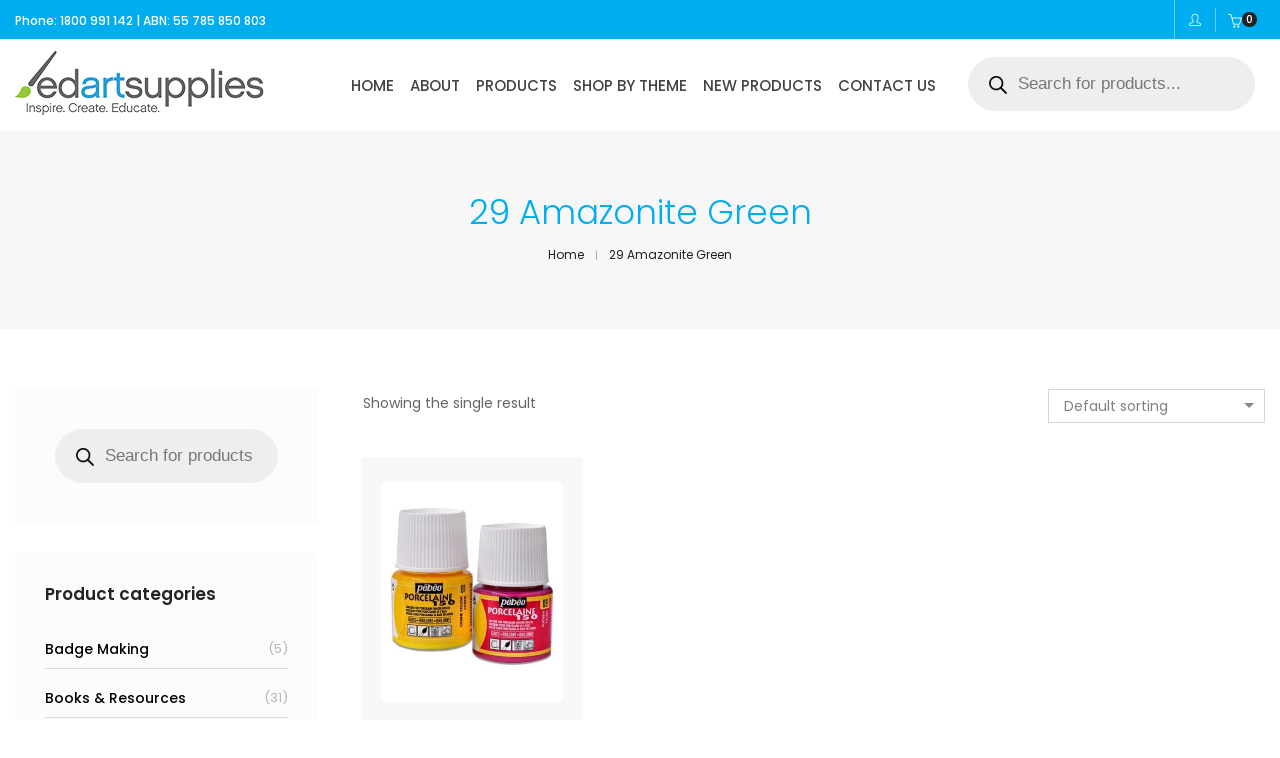

--- FILE ---
content_type: text/html; charset=UTF-8
request_url: https://www.edartsupplies.com.au/option/29-amazonite-green/
body_size: 55788
content:
<!DOCTYPE html><html lang="en-AU" dir="ltr" class="no-js"><head>
<!Available Soon keywords Available Soon><meta charset="UTF-8"><link rel="preconnect" href="https://fonts.gstatic.com/" crossorigin /> <script data-optimized="1" type="text/javascript" src="[data-uri]" defer></script> <!Available Soon viewport Available Soon><meta name="viewport" content="width=device-width, initial-scale=1, maximum-scale=1, user-scalable=0"/>
<!Available Soon profile Available Soon><link rel="profile" href="//gmpg.org/xfn/11"><title>29 Amazonite Green &#8211; Educational Art Supplies</title><meta name='robots' content='max-image-preview:large' /><link rel='dns-prefetch' href='//fonts.googleapis.com' /><link rel="alternate" type="application/rss+xml" title="Educational Art Supplies &raquo; Feed" href="https://www.edartsupplies.com.au/feed/" /><link rel="alternate" type="application/rss+xml" title="Educational Art Supplies &raquo; Comments Feed" href="https://www.edartsupplies.com.au/comments/feed/" /><link rel="alternate" type="application/rss+xml" title="Educational Art Supplies &raquo; 29 Amazonite Green Option Feed" href="https://www.edartsupplies.com.au/option/29-amazonite-green/feed/" /> <script data-optimized="1" type="text/javascript" src="[data-uri]" defer></script> <style id="litespeed-ccss">body:after{content:url(/wp-content/plugins/instagram-feed/img/sbi-sprite.png);display:none}ul{box-sizing:border-box}:root{--wp--preset--font-size--normal:16px;--wp--preset--font-size--huge:42px}.screen-reader-text{clip:rect(1px,1px,1px,1px);word-wrap:normal!important;border:0;-webkit-clip-path:inset(50%);clip-path:inset(50%);height:1px;margin:-1px;overflow:hidden;padding:0;position:absolute;width:1px}body{Available SoonwpAvailable SoonpresetAvailable SooncolorAvailable Soonblack:#000;SoonwpAvailableSoonpresetAvailableSooncolorAvailableSoonblackAvailable SoonwpAvailable SoonpresetAvailable SooncolorAvailable Sooncyan-bluish-gray:#abb8c3;SoonwpAvailableSoonpresetAvailableSooncolorAvailableSooncyan-bluish-grayAvailable SoonwpAvailable SoonpresetAvailable SooncolorAvailable Soonwhite:#fff;SoonwpAvailableSoonpresetAvailableSooncolorAvailableSoonwhiteAvailable SoonwpAvailable SoonpresetAvailable SooncolorAvailable Soonpale-pink:#f78da7;SoonwpAvailableSoonpresetAvailableSooncolorAvailableSoonpale-pinkAvailable SoonwpAvailable SoonpresetAvailable SooncolorAvailable Soonvivid-red:#cf2e2e;SoonwpAvailableSoonpresetAvailableSooncolorAvailableSoonvivid-redAvailable SoonwpAvailable SoonpresetAvailable SooncolorAvailable Soonluminous-vivid-orange:#ff6900;SoonwpAvailableSoonpresetAvailableSooncolorAvailableSoonluminous-vivid-orangeAvailable SoonwpAvailable SoonpresetAvailable SooncolorAvailable Soonluminous-vivid-amber:#fcb900;SoonwpAvailableSoonpresetAvailableSooncolorAvailableSoonluminous-vivid-amberAvailable SoonwpAvailable SoonpresetAvailable SooncolorAvailable Soonlight-green-cyan:#7bdcb5;SoonwpAvailableSoonpresetAvailableSooncolorAvailableSoonlight-green-cyanAvailable SoonwpAvailable SoonpresetAvailable SooncolorAvailable Soonvivid-green-cyan:#00d084;SoonwpAvailableSoonpresetAvailableSooncolorAvailableSoonvivid-green-cyanAvailable SoonwpAvailable SoonpresetAvailable SooncolorAvailable Soonpale-cyan-blue:#8ed1fc;SoonwpAvailableSoonpresetAvailableSooncolorAvailableSoonpale-cyan-blueAvailable SoonwpAvailable SoonpresetAvailable SooncolorAvailable Soonvivid-cyan-blue:#0693e3;SoonwpAvailableSoonpresetAvailableSooncolorAvailableSoonvivid-cyan-blueAvailable SoonwpAvailable SoonpresetAvailable SooncolorAvailable Soonvivid-purple:#9b51e0;SoonwpAvailableSoonpresetAvailableSooncolorAvailableSoonvivid-purpleAvailable SoonwpAvailable SoonpresetAvailable SooncolorAvailable Soonprimary:#6f6f6f;SoonwpAvailableSoonpresetAvailableSooncolorAvailableSoonprimaryAvailable SoonwpAvailable SoonpresetAvailable SooncolorAvailable Soonsecondary:#f57250;SoonwpAvailableSoonpresetAvailableSooncolorAvailableSoonsecondaryAvailable SoonwpAvailable SoonpresetAvailable SooncolorAvailable Soondark-gray:#232323;SoonwpAvailableSoonpresetAvailableSooncolorAvailableSoondark-grayAvailable SoonwpAvailable SoonpresetAvailable SooncolorAvailable Soonlight-gray:#f1f1f1;SoonwpAvailableSoonpresetAvailableSooncolorAvailableSoonlight-grayAvailable SoonwpAvailable SoonpresetAvailable SoongradientAvailable Soonvivid-cyan-blue-to-vivid-purple:linear-gradient(135deg,rgba(6,147,227,1) 0%,#9b51e0 100%);SoonwpAvailableSoonpresetAvailableSoongradientAvailableSoonvivid-cyan-blue-to-vivid-purpleAvailable SoonwpAvailable SoonpresetAvailable SoongradientAvailable Soonlight-green-cyan-to-vivid-green-cyan:linear-gradient(135deg,#7adcb4 0%,#00d082 100%);SoonwpAvailableSoonpresetAvailableSoongradientAvailableSoonlight-green-cyan-to-vivid-green-cyanAvailable SoonwpAvailable SoonpresetAvailable SoongradientAvailable Soonluminous-vivid-amber-to-luminous-vivid-orange:linear-gradient(135deg,rgba(252,185,0,1) 0%,rgba(255,105,0,1) 100%);SoonwpAvailableSoonpresetAvailableSoongradientAvailableSoonluminous-vivid-amber-to-luminous-vivid-orangeAvailable SoonwpAvailable SoonpresetAvailable SoongradientAvailable Soonluminous-vivid-orange-to-vivid-red:linear-gradient(135deg,rgba(255,105,0,1) 0%,#cf2e2e 100%);SoonwpAvailableSoonpresetAvailableSoongradientAvailableSoonluminous-vivid-orange-to-vivid-redAvailable SoonwpAvailable SoonpresetAvailable SoongradientAvailable Soonvery-light-gray-to-cyan-bluish-gray:linear-gradient(135deg,#eee 0%,#a9b8c3 100%);SoonwpAvailableSoonpresetAvailableSoongradientAvailableSoonvery-light-gray-to-cyan-bluish-grayAvailable SoonwpAvailable SoonpresetAvailable SoongradientAvailable Sooncool-to-warm-spectrum:linear-gradient(135deg,#4aeadc 0%,#9778d1 20%,#cf2aba 40%,#ee2c82 60%,#fb6962 80%,#fef84c 100%);SoonwpAvailableSoonpresetAvailableSoongradientAvailableSooncool-to-warm-spectrumAvailable SoonwpAvailable SoonpresetAvailable SoongradientAvailable Soonblush-light-purple:linear-gradient(135deg,#ffceec 0%,#9896f0 100%);SoonwpAvailableSoonpresetAvailableSoongradientAvailableSoonblush-light-purpleAvailable SoonwpAvailable SoonpresetAvailable SoongradientAvailable Soonblush-bordeaux:linear-gradient(135deg,#fecda5 0%,#fe2d2d 50%,#6b003e 100%);SoonwpAvailableSoonpresetAvailableSoongradientAvailableSoonblush-bordeauxAvailable SoonwpAvailable SoonpresetAvailable SoongradientAvailable Soonluminous-dusk:linear-gradient(135deg,#ffcb70 0%,#c751c0 50%,#4158d0 100%);SoonwpAvailableSoonpresetAvailableSoongradientAvailableSoonluminous-duskAvailable SoonwpAvailable SoonpresetAvailable SoongradientAvailable Soonpale-ocean:linear-gradient(135deg,#fff5cb 0%,#b6e3d4 50%,#33a7b5 100%);SoonwpAvailableSoonpresetAvailableSoongradientAvailableSoonpale-oceanAvailable SoonwpAvailable SoonpresetAvailable SoongradientAvailable Soonelectric-grass:linear-gradient(135deg,#caf880 0%,#71ce7e 100%);SoonwpAvailableSoonpresetAvailableSoongradientAvailableSoonelectric-grassAvailable SoonwpAvailable SoonpresetAvailable SoongradientAvailable Soonmidnight:linear-gradient(135deg,#020381 0%,#2874fc 100%);SoonwpAvailableSoonpresetAvailableSoongradientAvailableSoonmidnightAvailable SoonwpAvailable SoonpresetAvailable Soonfont-sizeAvailable Soonsmall:12px;SoonwpAvailableSoonpresetAvailableSoonfont-sizeAvailableSoonsmallAvailable SoonwpAvailable SoonpresetAvailable Soonfont-sizeAvailable Soonmedium:20px;SoonwpAvailableSoonpresetAvailableSoonfont-sizeAvailableSoonmediumAvailable SoonwpAvailable SoonpresetAvailable Soonfont-sizeAvailable Soonlarge:16px;SoonwpAvailableSoonpresetAvailableSoonfont-sizeAvailableSoonlargeAvailable SoonwpAvailable SoonpresetAvailable Soonfont-sizeAvailable Soonx-large:42px;SoonwpAvailableSoonpresetAvailableSoonfont-sizeAvailableSoonx-largeAvailable SoonwpAvailable SoonpresetAvailable Soonfont-sizeAvailable Soonnormal:13px;SoonwpAvailableSoonpresetAvailableSoonfont-sizeAvailableSoonnormalAvailable SoonwpAvailable SoonpresetAvailable Soonfont-sizeAvailable Soonhuge:23px;SoonwpAvailableSoonpresetAvailableSoonfont-sizeAvailableSoonhugeAvailable SoonwpAvailable SoonpresetAvailable SoonspacingAvailable Soon20:.44rem;SoonwpAvailableSoonpresetAvailableSoonspacingAvailableSoon20Available SoonwpAvailable SoonpresetAvailable SoonspacingAvailable Soon30:.67rem;SoonwpAvailableSoonpresetAvailableSoonspacingAvailableSoon30Available SoonwpAvailable SoonpresetAvailable SoonspacingAvailable Soon40:1rem;SoonwpAvailableSoonpresetAvailableSoonspacingAvailableSoon40Available SoonwpAvailable SoonpresetAvailable SoonspacingAvailable Soon50:1.5rem;SoonwpAvailableSoonpresetAvailableSoonspacingAvailableSoon50Available SoonwpAvailable SoonpresetAvailable SoonspacingAvailable Soon60:2.25rem;SoonwpAvailableSoonpresetAvailableSoonspacingAvailableSoon60Available SoonwpAvailable SoonpresetAvailable SoonspacingAvailable Soon70:3.38rem;SoonwpAvailableSoonpresetAvailableSoonspacingAvailableSoon70Available SoonwpAvailable SoonpresetAvailable SoonspacingAvailable Soon80:5.06rem;SoonwpAvailableSoonpresetAvailableSoonspacingAvailableSoon80Available SoonwpAvailable SoonpresetAvailable SoonshadowAvailable Soonnatural:6px 6px 9px rgba(0,0,0,.2);SoonwpAvailableSoonpresetAvailableSoonshadowAvailableSoonnaturalAvailable SoonwpAvailable SoonpresetAvailable SoonshadowAvailable Soondeep:12px 12px 50px rgba(0,0,0,.4);SoonwpAvailableSoonpresetAvailableSoonshadowAvailableSoondeepAvailable SoonwpAvailable SoonpresetAvailable SoonshadowAvailable Soonsharp:6px 6px 0px rgba(0,0,0,.2);SoonwpAvailableSoonpresetAvailableSoonshadowAvailableSoonsharpAvailable SoonwpAvailable SoonpresetAvailable SoonshadowAvailable Soonoutlined:6px 6px 0px -3px rgba(255,255,255,1),6px 6px rgba(0,0,0,1);SoonwpAvailableSoonpresetAvailableSoonshadowAvailableSoonoutlinedAvailable SoonwpAvailable SoonpresetAvailable SoonshadowAvailable Sooncrisp:6px 6px 0px rgba(0,0,0,1)SoonwpAvailableSoonpresetAvailableSoonshadowAvailableSooncrisp}:root{--woocommerce:#7f54b3;--wc-green:#7ad03a;--wc-red:#a00;--wc-orange:#ffba00;--wc-blue:#2ea2cc;--wc-primary:#7f54b3;--wc-primary-text:#fff;--wc-secondary:#e9e6ed;--wc-secondary-text:#515151;--wc-highlight:#b3af54;--wc-highligh-text:#fff;--wc-content-bg:#fff;--wc-subtext:#767676}.woocommerce img,.woocommerce-page img{height:auto;max-width:100%}.woocommerce ul.products,.woocommerce-page ul.products{clear:both}.woocommerce ul.products:after,.woocommerce ul.products:before,.woocommerce-page ul.products:after,.woocommerce-page ul.products:before{content:" ";display:table}.woocommerce ul.products:after,.woocommerce-page ul.products:after{clear:both}.woocommerce ul.products li.product,.woocommerce-page ul.products li.product{float:left;margin:0 3.8% 2.992em 0;padding:0;position:relative;width:22.05%;margin-left:0}.woocommerce ul.products li.first,.woocommerce-page ul.products li.first{clear:both}.woocommerce ul.products li.last,.woocommerce-page ul.products li.last{margin-right:0}.woocommerce .woocommerce-result-count,.woocommerce-page .woocommerce-result-count{float:left}.woocommerce .woocommerce-ordering,.woocommerce-page .woocommerce-ordering{float:right}@media only screen and (max-width:768px){:root{--woocommerce:#7f54b3;--wc-green:#7ad03a;--wc-red:#a00;--wc-orange:#ffba00;--wc-blue:#2ea2cc;--wc-primary:#7f54b3;--wc-primary-text:#fff;--wc-secondary:#e9e6ed;--wc-secondary-text:#515151;--wc-highlight:#b3af54;--wc-highligh-text:#fff;--wc-content-bg:#fff;--wc-subtext:#767676}.woocommerce ul.products[class*=columns-] li.product,.woocommerce-page ul.products[class*=columns-] li.product{width:48%;float:left;clear:both;margin:0 0 2.992em}.woocommerce ul.products[class*=columns-] li.product:nth-child(2n),.woocommerce-page ul.products[class*=columns-] li.product:nth-child(2n){float:right;clear:none!important}}:root{--woocommerce:#7f54b3;--wc-green:#7ad03a;--wc-red:#a00;--wc-orange:#ffba00;--wc-blue:#2ea2cc;--wc-primary:#7f54b3;--wc-primary-text:#fff;--wc-secondary:#e9e6ed;--wc-secondary-text:#515151;--wc-highlight:#b3af54;--wc-highligh-text:#fff;--wc-content-bg:#fff;--wc-subtext:#767676}@keyframes spin{100%{transform:rotate(360deg)}}.screen-reader-text{clip:rect(1px,1px,1px,1px);height:1px;overflow:hidden;position:absolute!important;width:1px;word-wrap:normal!important}.woocommerce ul.products{margin:0 0 1em;padding:0;list-style:none outside;clear:both}.woocommerce ul.products:after,.woocommerce ul.products:before{content:" ";display:table}.woocommerce ul.products:after{clear:both}.woocommerce ul.products li{list-style:none outside}.woocommerce ul.products li.product .woocommerce-loop-product__title{padding:.5em 0;margin:0;font-size:1em}.woocommerce ul.products li.product a{text-decoration:none}.woocommerce ul.products li.product a img{width:100%;height:auto;display:block;margin:0 0 1em;box-shadow:none}.woocommerce ul.products li.product .price{display:block;font-weight:400;margin-bottom:.5em;font-size:.857em}.woocommerce .woocommerce-result-count{margin:0 0 1em}.woocommerce .woocommerce-ordering{margin:0 0 1em}.woocommerce .woocommerce-ordering select{vertical-align:top}.dgwt-wcas-search-wrapp{position:relative;line-height:100%;display:block;color:#444;min-width:230px;width:100%;text-align:left;margin:0 auto;-webkit-box-sizing:border-box;-moz-box-sizing:border-box;box-sizing:border-box}.dgwt-wcas-search-wrapp *{-webkit-box-sizing:border-box;-moz-box-sizing:border-box;box-sizing:border-box}.dgwt-wcas-search-form{margin:0;padding:0;width:100%}input[type=search].dgwt-wcas-search-input{-webkit-box-shadow:none;box-shadow:none;margin:0;-webkit-appearance:textfield;text-align:left}[type=search].dgwt-wcas-search-input::-ms-clear{display:none}[type=search].dgwt-wcas-search-input::-webkit-search-decoration{-webkit-appearance:none}[type=search].dgwt-wcas-search-input::-webkit-search-cancel-button{display:none}.dgwt-wcas-layout-icon-flexible:not(.dgwt-wcas-layout-icon) .dgwt-wcas-search-icon,.dgwt-wcas-layout-icon-flexible:not(.dgwt-wcas-layout-icon) .dgwt-wcas-search-icon-arrow,.dgwt-wcas-search-icon-arrow,.dgwt-wcas-style-pirx .dgwt-wcas-sf-wrapp button.dgwt-wcas-search-submit:before{display:none}button.dgwt-wcas-search-submit{position:relative}.dgwt-wcas-ico-magnifier{bottom:0;left:0;margin:auto;position:absolute;right:0;top:0;height:65%;display:block}.dgwt-wcas-preloader{height:100%;position:absolute;right:0;top:0;width:40px;z-index:-1;background-repeat:no-repeat;background-position:right 15px center;background-size:auto 44%}.dgwt-wcas-voice-search{position:absolute;right:0;top:0;height:100%;width:40px;z-index:1;opacity:.5;align-items:center;justify-content:center;display:none}.screen-reader-text{clip:rect(1px,1px,1px,1px);height:1px;overflow:hidden;position:absolute!important;width:1px}.dgwt-wcas-sf-wrapp:after,.dgwt-wcas-sf-wrapp:before{content:"";display:table}.dgwt-wcas-sf-wrapp:after{clear:both}.dgwt-wcas-sf-wrapp{zoom:1;width:100%;max-width:100vw;margin:0;position:relative;background:0 0}.dgwt-wcas-sf-wrapp input[type=search].dgwt-wcas-search-input{width:100%;height:40px;font-size:14px;line-height:100%;padding:10px 15px;margin:0;background:#fff;border:1px solid #ddd;border-radius:3px;-webkit-border-radius:3px;-webkit-appearance:none;box-sizing:border-box}.dgwt-wcas-sf-wrapp input[type=search].dgwt-wcas-search-input::-webkit-input-placeholder{color:#999;font-weight:400;font-style:italic;line-height:normal}.dgwt-wcas-sf-wrapp input[type=search].dgwt-wcas-search-input:-moz-placeholder{color:#999;font-weight:400;font-style:italic;line-height:normal}.dgwt-wcas-sf-wrapp input[type=search].dgwt-wcas-search-input::-moz-placeholder{color:#999;font-weight:400;font-style:italic;line-height:normal}.dgwt-wcas-sf-wrapp input[type=search].dgwt-wcas-search-input:-ms-input-placeholder{color:#999;font-weight:400;font-style:italic;line-height:normal}.dgwt-wcas-sf-wrapp button.dgwt-wcas-search-submit{overflow:visible;position:absolute;border:0;padding:0 15px;margin:0;height:40px;min-width:50px;width:auto;line-height:100%;min-height:100%;right:0;left:auto;top:0;bottom:auto;color:#fff;text-transform:uppercase;background-color:#333;border-radius:0 2px 2px 0;-webkit-border-radius:0 2px 2px 0;text-shadow:0 -1px 0 rgba(0,0,0,.3);-webkit-box-shadow:none;box-shadow:none;-webkit-appearance:none}.dgwt-wcas-sf-wrapp .dgwt-wcas-search-submit:before{content:'';position:absolute;border-width:8px 8px 8px 0;border-style:solid solid solid none;border-color:transparent #333;top:12px;left:-6px}.dgwt-wcas-sf-wrapp .dgwt-wcas-search-submit::-moz-focus-inner{border:0;padding:0}.dgwt-wcas-ico-magnifier,.dgwt-wcas-ico-magnifier-handler,html:not(.dgwt-wcas-overlay-mobile-on) .dgwt-wcas-search-wrapp.dgwt-wcas-layout-icon{max-width:20px}.dgwt-wcas-has-submit .dgwt-wcas-search-submit svg path{fill:#fff}.dgwt-wcas-search-wrapp.dgwt-wcas-layout-icon{min-width:unset}.dgwt-wcas-layout-icon-flexible .dgwt-wcas-search-form{opacity:0}html:not(.dgwt-wcas-overlay-mobile-on) .dgwt-wcas-search-wrapp.dgwt-wcas-layout-icon .dgwt-wcas-search-form{opacity:0;display:none;position:absolute;left:0;top:calc(100% + 8px);min-width:500px;z-index:1000}.dgwt-wcas-search-icon{width:20px;height:auto}.dgwt-wcas-ico-magnifier-handler{margin-bottom:-.2em;width:100%}.dgwt-wcas-style-pirx .dgwt-wcas-sf-wrapp{background:#fff;padding:10px;border-radius:10px}.dgwt-wcas-style-pirx .dgwt-wcas-sf-wrapp input[type=search].dgwt-wcas-search-input{padding:13px 24px 13px 48px;line-height:24px;font-size:17px;border:2px solid transparent;border-radius:30px;height:auto;font-family:Roboto,sans-serif;background-color:#eee}.dgwt-wcas-style-pirx .dgwt-wcas-sf-wrapp button.dgwt-wcas-search-submit{background:0 0;border-radius:100%;border:0;display:flex;align-items:center;justify-content:center;padding:0;margin:0;position:absolute;min-height:33px;min-width:33px;height:33px;width:33px;left:23px;top:21px}.dgwt-wcas-style-pirx .dgwt-wcas-sf-wrapp button.dgwt-wcas-search-submit svg{width:18px;height:18px}.dgwt-wcas-style-pirx .dgwt-wcas-preloader{margin-right:35px}.dgwt-wcas-style-pirx.dgwt-wcas-has-submit .dgwt-wcas-search-submit svg path{fill:#111}.dgwt-wcas-style-pirx .dgwt-wcas-voice-search{right:20px;top:1px;opacity:1}html{font-family:sans-serif;-webkit-text-size-adjust:100%;-ms-text-size-adjust:100%}body{margin:0}header,section{display:block}a{background-color:transparent}h1{margin:.67em 0;font-size:2em}small{font-size:80%}img{border:0}svg:not(:root){overflow:hidden}button,input,select,textarea{margin:0;font:inherit;color:inherit}button{overflow:visible}button,select{text-transform:none}button,input[type=submit]{-webkit-appearance:button}button::-moz-focus-inner,input::-moz-focus-inner{padding:0;border:0}input{line-height:normal}input[type=search]{-webkit-box-sizing:content-box;-moz-box-sizing:content-box;box-sizing:content-box;-webkit-appearance:textfield}input[type=search]::-webkit-search-cancel-button,input[type=search]::-webkit-search-decoration{-webkit-appearance:none}textarea{overflow:auto}*{-webkit-box-sizing:border-box;-moz-box-sizing:border-box;box-sizing:border-box}:after,:before{-webkit-box-sizing:border-box;-moz-box-sizing:border-box;box-sizing:border-box}html{font-size:10px}body{font-family:"Helvetica Neue",Helvetica,Arial,sans-serif;font-size:14px;line-height:1.42857143;color:#333;background-color:#fff}button,input,select,textarea{font-family:inherit;font-size:inherit;line-height:inherit}a{color:#337ab7;text-decoration:none}img{vertical-align:middle}h1,h2{font-family:inherit;font-weight:500;line-height:1.1;color:inherit}h1,h2{margin-top:20px;margin-bottom:10px}h1{font-size:36px}h2{font-size:30px}p{margin:0 0 10px}small{font-size:85%}.text-left{text-align:left}.text-right{text-align:right}ul{margin-top:0;margin-bottom:10px}ul ul{margin-bottom:0}.container{padding-right:15px;padding-left:15px;margin-right:auto;margin-left:auto}@media (min-width:768px){.container{width:750px}}@media (min-width:992px){.container{width:970px}}@media (min-width:1200px){.container{width:1170px}}.row{margin-right:-15px;margin-left:-15px}.col-lg-10,.col-lg-12,.col-lg-2,.col-md-12,.col-md-3,.col-sm-12,.col-sm-4,.col-xs-12{position:relative;min-height:1px;padding-right:15px;padding-left:15px}.col-xs-12{float:left}.col-xs-12{width:100%}@media (min-width:768px){.col-sm-12,.col-sm-4{float:left}.col-sm-12{width:100%}.col-sm-4{width:33.33333333%}}@media (min-width:992px){.col-md-12,.col-md-3{float:left}.col-md-12{width:100%}.col-md-3{width:25%}}@media (min-width:1200px){.col-lg-10,.col-lg-12,.col-lg-2{float:left}.col-lg-12{width:100%}.col-lg-10{width:83.33333333%}.col-lg-2{width:16.66666667%}}label{display:inline-block;max-width:100%;margin-bottom:5px;font-weight:700}input[type=search]{-webkit-box-sizing:border-box;-moz-box-sizing:border-box;box-sizing:border-box}input[type=search]{-webkit-appearance:none}.collapse{display:none}.dropdown{position:relative}.nav{padding-left:0;margin-bottom:0;list-style:none}.nav>li{position:relative;display:block}.nav>li>a{position:relative;display:block;padding:10px 15px}.navbar-collapse{padding-right:15px;padding-left:15px;overflow-x:visible;-webkit-overflow-scrolling:touch;border-top:1px solid transparent;-webkit-box-shadow:inset 0 1px 0 rgba(255,255,255,.1);box-shadow:inset 0 1px 0 rgba(255,255,255,.1)}@media (min-width:768px){.navbar-collapse{width:auto;border-top:0;-webkit-box-shadow:none;box-shadow:none}.navbar-collapse.collapse{display:block!important;height:auto!important;padding-bottom:0;overflow:visible!important}}.navbar-toggle{position:relative;float:right;padding:9px 10px;margin-top:8px;margin-right:15px;margin-bottom:8px;background-color:transparent;background-image:none;border:1px solid transparent;border-radius:4px}.navbar-toggle .icon-bar{display:block;width:22px;height:2px;border-radius:1px}.navbar-toggle .icon-bar+.icon-bar{margin-top:4px}@media (min-width:768px){.navbar-toggle{display:none}}.breadcrumb{padding:8px 15px;margin-bottom:20px;list-style:none;background-color:#f5f5f5;border-radius:4px}.pagination{display:inline-block;padding-left:0;margin:20px 0;border-radius:4px}.panel{margin-bottom:20px;background-color:#fff;border:1px solid transparent;border-radius:4px;-webkit-box-shadow:0 1px 1px rgba(0,0,0,.05);box-shadow:0 1px 1px rgba(0,0,0,.05)}.container:after,.container:before,.nav:after,.nav:before,.navbar-collapse:after,.navbar-collapse:before,.row:after,.row:before{display:table;content:" "}.container:after,.nav:after,.navbar-collapse:after,.row:after{clear:both}.pull-right{float:right!important}@-ms-viewport{width:device-width}.fa-solid{-moz-osx-font-smoothing:grayscale;-webkit-font-smoothing:antialiased;display:var(--fa-display,inline-block);font-style:normal;font-variant:normal;line-height:1;text-rendering:auto}.fa-solid{font-family:"Font Awesome 6 Free"}.fa-bars:before{content:"\f0c9"}.fa-angle-right:before{content:"\f105"}.fa-angle-down:before{content:"\f107"}:host,:root{--fa-style-family-brands:"Font Awesome 6 Brands";--fa-font-brands:normal 400 1em/1 "Font Awesome 6 Brands"}:host,:root{--fa-font-regular:normal 400 1em/1 "Font Awesome 6 Free"}:host,:root{--fa-style-family-classic:"Font Awesome 6 Free";--fa-font-solid:normal 900 1em/1 "Font Awesome 6 Free"}.fa-solid{font-weight:900}[class*=" ti-"]{font-family:'themify';speak:none;font-style:normal;font-weight:400;font-variant:normal;text-transform:none;line-height:1;display:inline-block;-webkit-font-smoothing:antialiased;-moz-osx-font-smoothing:grayscale}.ti-arrow-right:before{content:"\e628"}.icon-user{font-family:'Simple-Line-Icons';speak:none;font-style:normal;font-weight:400;font-variant:normal;text-transform:none;line-height:1;-webkit-font-smoothing:antialiased}.icon-user:before{content:"\e005"}:root{--swiper-theme-color:#007aff}:root{--swiper-navigation-size:44px}button::-moz-focus-inner{padding:0;border:0}.vc_row:after,.vc_row:before{content:" ";display:table}.vc_row:after{clear:both}.vc_column_container{width:100%}.vc_row{margin-left:-15px;margin-right:-15px}.vc_col-lg-3,.vc_col-lg-9,.vc_col-md-4,.vc_col-md-8,.vc_col-sm-5,.vc_col-sm-6,.vc_col-sm-7,.vc_col-xs-4,.vc_col-xs-5,.vc_col-xs-7,.vc_col-xs-8{position:relative;min-height:1px;padding-left:15px;padding-right:15px;box-sizing:border-box}.vc_col-xs-4,.vc_col-xs-5,.vc_col-xs-7,.vc_col-xs-8{float:left}.vc_col-xs-8{width:66.66666667%}.vc_col-xs-7{width:58.33333333%}.vc_col-xs-5{width:41.66666667%}.vc_col-xs-4{width:33.33333333%}@media (min-width:768px){.vc_col-sm-5,.vc_col-sm-6,.vc_col-sm-7{float:left}.vc_col-sm-7{width:58.33333333%}.vc_col-sm-6{width:50%}.vc_col-sm-5{width:41.66666667%}}@media (min-width:992px){.vc_col-md-4,.vc_col-md-8{float:left}.vc_col-md-8{width:66.66666667%}.vc_col-md-4{width:33.33333333%}}@media (min-width:1200px){.vc_col-lg-3,.vc_col-lg-9{float:left}.vc_col-lg-9{width:75%}.vc_col-lg-3{width:25%}}.vc_clearfix:after,.vc_clearfix:before{content:" ";display:table}.vc_clearfix:after{clear:both}.vc_clearfix:after,.vc_clearfix:before{content:" ";display:table}.vc_clearfix:after{clear:both}.vc_row[data-vc-full-width]{overflow:hidden}.vc_row.vc_row-flex{box-sizing:border-box;display:flex;flex-wrap:wrap}.vc_row.vc_row-flex>.vc_column_container{display:flex}.vc_row.vc_row-flex>.vc_column_container>.vc_column-inner{flex-grow:1;display:flex;flex-direction:column;z-index:1}@media (-ms-high-contrast:active),(-ms-high-contrast:none){.vc_row.vc_row-flex>.vc_column_container>.vc_column-inner>*{min-height:1em}}.vc_row.vc_row-flex:after,.vc_row.vc_row-flex:before{display:none}.vc_row.vc_row-o-equal-height>.vc_column_container{align-items:stretch}.vc_row.vc_row-o-content-middle>.vc_column_container>.vc_column-inner{justify-content:center}.vc_row.vc_row-o-content-middle:not(.vc_row-o-equal-height)>.vc_column_container{align-items:center}.vc_column-inner:after,.vc_column-inner:before{content:" ";display:table}.vc_column-inner:after{clear:both}.vc_column_container{padding-left:0;padding-right:0}.vc_column_container>.vc_column-inner{box-sizing:border-box;padding-left:15px;padding-right:15px;width:100%}.vc_row-has-fill>.vc_column_container>.vc_column-inner{padding-top:35px}.vc_row.vc_row-o-equal-height>.vc_column_container{align-items:stretch}.mini-header-main-wrapper{position:fixed;z-index:99;top:0;width:100%;left:0}.mini-header-main-wrapper section{padding:0}.mini-header-main-wrapper>div>section{background-color:#e6e5e2;overflow:visible!important}.mini-header-main-wrapper section>div,.mini-header-main-wrapper section>div>.vc_column-inner{position:initial}.mini-header-main-wrapper>div>section{padding-top:0;padding-bottom:0}.mini-header-main-wrapper .widget{margin:0;display:inline-block;vertical-align:middle;margin-right:15px}.mini-header-main-wrapper .vc_column_container.text-right .widget{margin-right:0;margin-left:0}header .mini-header-main-wrapper a.account-menu-link{font-size:12px;position:relative;z-index:99;padding:0 14px;line-height:39px;vertical-align:top;display:inline-block;outline:none;min-height:39px;top:0!important}.mini-header-main-wrapper .widget div>a>i{vertical-align:middle;position:relative;top:0}.mini-header-main-wrapper .widget_hongo_account_menu_widget,header .mini-header-main-wrapper .woocommerce.widget_shopping_cart{border-left:1px solid #c3c1bc;line-height:39px;min-height:1px;top:0;vertical-align:middle}.mini-header-main-wrapper .widget_hongo_account_menu_widget .hongo-top-account-menu a>i{position:relative;top:-1px}header .mini-header-main-wrapper .woocommerce.widget_shopping_cart{padding:0 23px 0 12px;margin:0;line-height:39px}header.site-header{width:100%;z-index:1000;position:absolute;top:0;left:0}.header-main-wrapper section{padding:0}.header-main-wrapper{position:fixed;z-index:99;top:0;width:100%;left:0}.header-main-wrapper{z-index:97;margin-top:39px}header>div:first-child{margin-top:0}header>.header-main-wrapper{margin-top:39px}header .widget{display:inline-block;margin-left:14px}header .widget_hongo_account_menu_widget,header .widget_shopping_cart{line-height:69px;min-height:69px;white-space:nowrap;position:relative;vertical-align:middle}header .widget_hongo_account_menu_widget a,header .widget_shopping_cart{font-size:13px;color:#232323;vertical-align:middle;position:relative;top:1px}header .woocommerce.widget_shopping_cart .widget-title{display:none}header .woocommerce.widget_shopping_cart{padding-right:12px;position:relative;margin-left:10px;top:0;font-size:14px}.navbar-collapse.collapse{display:inline-block!important;height:auto!important;padding-bottom:0;overflow:visible!important;padding:0;vertical-align:middle}header .header-main-wrapper>div>section{overflow:visible!important;background-color:#fff;padding-top:0;padding-bottom:0;-moz-box-shadow:0px 1px rgba(0,0,0,.1);-webkit-box-shadow:0px 1px rgba(0,0,0,.1);box-shadow:0px 1px rgba(0,0,0,.1)}header .nav>li{display:inline-block;position:inherit;margin:0;outline:none}header .nav>li:first-child>a{padding-left:0}header .nav>li:last-child>a{padding-right:0}header .nav>li>a{padding:25px 18px;font-weight:500;margin:0;color:#232323;font-size:13px;position:relative;background-color:transparent!important;display:block}header .nav>li>a .menu-hover-line{position:relative}header .nav>li>a .menu-hover-line:after{content:"";position:absolute;bottom:0;left:0;width:100%;height:1px;-webkit-transform:scale3d(0,1,1);transform:scale3d(0,1,1);-webkit-transform-origin:100% 50%;-ms-transform-origin:100% 50%;transform-origin:100% 50%;background-color:#000}header .nav>li i.dropdown-toggle{display:none}.mega-menu-main-wrapper section{padding:40px 0;background-color:#1c1c1c}.vc_row-has-fill>.vc_column_container>.vc_column-inner{padding-top:0}.mega-menu-main-wrapper{position:absolute;left:0;width:100%;height:0;top:100%;display:block;visibility:hidden;overflow:hidden;opacity:0;background-size:cover}.header-main-wrapper section>div,.header-main-wrapper section>div>.vc_column-inner{position:initial}header .nav>li ul.menu li.menu-title{font-size:13px;line-height:normal;margin-bottom:10px;white-space:inherit;padding:20px 0 0;border-bottom:none;color:#fff;text-align:left}header .nav>li ul.menu{margin:0;list-style:none;padding-left:0}header .nav>li ul.menu li{list-style:none;padding:0;margin:0 0 5px;width:100%}header .nav>li ul.menu li a{font-size:12px;text-align:left;color:#8d8d8d;font-weight:400;padding:0;margin:0;display:block;position:relative;overflow:hidden;left:0;line-height:22px}header .nav>li .wpb_wrapper ul.menu:first-child li.menu-title{padding-top:0}header .nav>li.simple-dropdown{position:relative}.simple-dropdown .simple-menu{position:absolute;left:0;width:180px;height:0;top:100%;display:block;visibility:hidden;overflow:hidden;opacity:0;text-align:left;background-size:cover}.simple-dropdown ul.sub-menu{list-style:none;width:180px;left:0;background-color:rgba(28,28,28,1);padding:15px 0;margin:0}.simple-dropdown ul.sub-menu li{padding:0;margin:0;position:relative}.simple-dropdown ul.sub-menu li a{padding:10px 25px;color:#8d8d8d;font-size:12px;font-weight:400;line-height:14px;display:block;position:relative}.hongo-navigation-main-wrapper{vertical-align:middle}.navbar-toggle .icon-bar{width:16px;border-radius:0}.hongo-navigation-main-wrapper .hongo-tab{padding:0;margin:0}.hongo-navigation-main-wrapper .hongo-tab.panel{padding:0;line-height:normal;clear:none;width:auto;float:none;display:inline-block}.header-logo-wrapper{vertical-align:middle;display:inline-block}.mini-header-main-wrapper{vertical-align:top}@media (max-width:350px){header .widget{margin-left:12px}header .woocommerce.widget_shopping_cart{margin-left:8px}}.gform_legacy_markup_wrapper{margin-bottom:16px;margin-top:16px;max-width:100%}.gform_legacy_markup_wrapper form{margin:0 auto;max-width:100%;text-align:left}.gform_legacy_markup_wrapper *,.gform_legacy_markup_wrapper :after,.gform_legacy_markup_wrapper :before{box-sizing:border-box!important}.gform_legacy_markup_wrapper input:not([type=radio]):not([type=checkbox]):not([type=submit]):not([type=button]):not([type=image]):not([type=file]){font-family:inherit;font-size:inherit;letter-spacing:normal;padding:5px 4px}.gform_legacy_markup_wrapper textarea{font-family:inherit;font-size:inherit;letter-spacing:normal;line-height:1.5;padding:6px 8px;resize:none}.gform_legacy_markup_wrapper ul.gform_fields{display:block;list-style-type:none;margin:0!important}.gform_legacy_markup_wrapper ul{text-indent:0}.gform_legacy_markup_wrapper form li,.gform_legacy_markup_wrapper li{list-style-image:none!important;list-style-type:none!important;list-style:none!important;margin-left:0!important;overflow:visible}.gform_legacy_markup_wrapper ul li.gfield{clear:both}.gform_legacy_markup_wrapper form ul.gform_fields.left_label li.gfield,.gform_legacy_markup_wrapper ul.gform_fields.left_label li.gfield{margin-bottom:14px}.gform_legacy_markup_wrapper ul li:after,.gform_legacy_markup_wrapper ul li:before,.gform_legacy_markup_wrapper ul.gform_fields{margin:0;overflow:visible;padding:0}.gform_legacy_markup_wrapper label.gfield_label{font-size:inherit;font-weight:700}.gform_legacy_markup_wrapper input.large{width:100%}.gform_legacy_markup_wrapper textarea.medium{height:120px;width:100%}.gform_legacy_markup_wrapper .gfield_description{clear:both;font-family:inherit;font-size:.813em;letter-spacing:normal;line-height:inherit}.gform_legacy_markup_wrapper .gfield_description{padding:0 16px 0 0}.gform_legacy_markup_wrapper .field_description_below .gfield_description{padding-top:16px}.gform_legacy_markup_wrapper .gfield_description{width:100%}.gform_legacy_markup_wrapper .gfield_required{color:#790000;margin-left:4px}.gform_legacy_markup_wrapper .gform_footer{clear:both;margin:16px 0 0;padding:16px 0 10px;width:100%}.gform_legacy_markup_wrapper .gform_footer input.button,.gform_legacy_markup_wrapper .gform_footer input[type=submit]{font-size:1em;margin:0 0 16px;width:100%}.gform_legacy_markup_wrapper .gform_hidden,.gform_legacy_markup_wrapper input.gform_hidden,.gform_legacy_markup_wrapper input[type=hidden]{display:none!important;max-height:1px!important;overflow:hidden}.gform_legacy_markup_wrapper .gform_validation_container,body .gform_legacy_markup_wrapper .gform_body ul.gform_fields li.gfield.gform_validation_container,body .gform_legacy_markup_wrapper li.gform_validation_container,body .gform_legacy_markup_wrapper ul.gform_fields li.gfield.gform_validation_container{display:none!important;left:-9000px;position:absolute!important}body .gform_legacy_markup_wrapper ul li.gfield{margin-top:16px;padding-top:0}@media only screen and (max-width:641px){.gform_legacy_markup_wrapper input:not([type=radio]):not([type=checkbox]):not([type=image]):not([type=file]){line-height:2;min-height:2rem}.gform_legacy_markup_wrapper textarea{line-height:1.5}}@media only screen and (min-width:641px){.gform_legacy_markup_wrapper .gform_body{width:100%}.gform_legacy_markup_wrapper ul.gform_fields:not(.top_label) .gfield_label{float:left;margin-bottom:16px;padding-right:16px;width:29%}.gform_legacy_markup_wrapper .left_label .gfield_description{width:70%}.gform_legacy_markup_wrapper .left_label .gfield_description{margin-left:29%}.gform_legacy_markup_wrapper .left_label input.large,.gform_legacy_markup_wrapper .left_label textarea.medium{width:70%}.gform_legacy_markup_wrapper textarea.medium{height:160px;width:100%}.gform_legacy_markup_wrapper .gform_footer input.button,.gform_legacy_markup_wrapper .gform_footer input[type=submit]{display:-moz-inline-stack;display:inline-block}.gform_legacy_markup_wrapper .gform_footer input.button,.gform_legacy_markup_wrapper .gform_footer input[type=submit]{font-size:1em;margin:0 16px 0 0;width:auto}.gform_legacy_markup_wrapper ul.gform_fields li.gfield{padding-right:16px}.gform_legacy_markup_wrapper .gform_footer:not(.top_label){margin-left:29%;padding:16px 0 10px;width:70%}html:not([dir=rtl]) .gform_legacy_markup_wrapper ul.gform_fields:not(.top_label) .gfield_description,html:not([dir=rtl]) .gform_legacy_markup_wrapper ul.gform_fields:not(.top_label) .ginput_container:not(.ginput_container_time):not(.ginput_container_date){margin-left:29%;width:70%}}.gform_legacy_markup_wrapper.gf_browser_unknown ul li:after,.gform_legacy_markup_wrapper.gf_browser_unknown ul li:before{content:none}.pum-container,.pum-content,.pum-content+.pum-close,.pum-overlay,.pum-title{background:0 0;border:none;bottom:auto;clear:none;float:none;font-family:inherit;font-size:medium;font-style:normal;font-weight:400;height:auto;left:auto;letter-spacing:normal;line-height:normal;max-height:none;max-width:none;min-height:0;min-width:0;overflow:visible;position:static;right:auto;text-align:left;text-decoration:none;text-indent:0;text-transform:none;top:auto;visibility:visible;white-space:normal;width:auto;z-index:auto}.pum-content,.pum-title{position:relative;z-index:1}.pum-overlay{position:fixed}.pum-overlay{height:100%;width:100%;top:0;left:0;right:0;bottom:0;z-index:1999999999;overflow:initial;display:none}.pum-overlay,.pum-overlay *,.pum-overlay :after,.pum-overlay :before,.pum-overlay:after,.pum-overlay:before{box-sizing:border-box}.pum-container{top:100px;position:absolute;margin-bottom:3em;z-index:1999999999}.pum-container.pum-responsive{left:50%;margin-left:-47.5%;width:95%;height:auto;overflow:visible}@media only screen and (min-width:1024px){.pum-container.pum-responsive.pum-responsive-medium{margin-left:-30%;width:60%}}.pum-container .pum-title{margin-bottom:.5em}.pum-container .pum-content>:last-child{margin-bottom:0}.pum-container .pum-content>:first-child{margin-top:0}.pum-container .pum-content+.pum-close{text-decoration:none;text-align:center;line-height:1;position:absolute;min-width:1em;z-index:2;background-color:transparent}.pum-theme-155727,.pum-theme-default-theme{background-color:rgba(10,10,10,.76)}.pum-theme-155727 .pum-container,.pum-theme-default-theme .pum-container{padding:30px;border-radius:5px;border:1px none #000;box-shadow:1px 1px 3px 0px rgba(2,2,2,.23);background-color:rgba(255,255,255,1)}.pum-theme-155727 .pum-title,.pum-theme-default-theme .pum-title{color:#000;text-align:left;text-shadow:0px 0px 0px rgba(2,2,2,.23);font-family:inherit;font-weight:600;font-size:32px;line-height:40px}.pum-theme-155727 .pum-content,.pum-theme-default-theme .pum-content{color:#383838;font-family:inherit;font-weight:400}.pum-theme-155727 .pum-content+.pum-close,.pum-theme-default-theme .pum-content+.pum-close{position:absolute;height:auto;width:auto;left:auto;right:-10px;bottom:auto;top:-10px;padding:10px;color:#fff;font-family:inherit;font-weight:700;font-size:20px;line-height:20px;border:1px none #fff;border-radius:5px;box-shadow:1px 1px 3px 0px rgba(2,2,2,.23);text-shadow:0px 0px 0px rgba(0,0,0,.23);background-color:rgba(0,173,239,1)}#pum-155736{z-index:1999999999}body{font-family:'Source Sans Pro',sans-serif;font-size:14px;color:gray;font-weight:400;line-height:24px;width:100%;-webkit-font-smoothing:antialiased;-moz-osx-font-smoothing:grayscale;word-wrap:break-word;overflow-x:hidden}body{height:100%;-moz-osx-font-smoothing:grayscale}a{color:gray;text-decoration:none}img{max-width:100%;height:auto}input,textarea,select{border:1px solid #e8e8e8;color:#212121;font-weight:400;padding:9px 15px 10px;width:100%;margin:0 0 20px;max-width:100%;resize:none;outline:none;background-color:#fff;line-height:22px}select{padding:11px 12px 12px;color:gray}input[type=submit]{width:auto}input[type=text],input[type=email],input[type=search],textarea,input[type=submit]{border-radius:0;-webkit-appearance:none;-moz-appearance:none;appearance:none;outline:none;-webkit-box-shadow:none;box-shadow:none}input{box-shadow:none}select::-ms-expand{display:none}iframe{border:0;width:100%;max-width:100%;vertical-align:bottom}p{margin:0 0 25px}ul{padding-left:18px}ul{margin-bottom:25px}::-webkit-input-placeholder{color:gray;text-overflow:ellipsis}::-moz-placeholder{color:gray;text-overflow:ellipsis;opacity:1}:-ms-input-placeholder{color:gray;text-overflow:ellipsis;opacity:1}.alt-font,.button{font-family:'Poppins',sans-serif}.screen-reader-text{clip:rect(1px,1px,1px,1px);position:absolute!important;height:1px;width:1px;overflow:hidden}h1,h2{margin:0 0 30px;padding:0;font-weight:500}h1{font-size:30px;line-height:40px;color:#232323}h2{font-size:25px;line-height:34px;color:#232323}.heading-style-5{font-size:12px;line-height:24px;font-weight:500;color:#232323;margin:0}.container-fluid-with-padding{padding-left:130px;padding-right:130px;margin-left:auto;margin-right:auto}section{padding:130px 0;overflow:hidden}.woocommerce input.button{border-radius:0;background-color:#232323;color:#fff;font-size:11px;border:2px solid #232323;padding:3px 20px;line-height:20px;vertical-align:middle;outline:none;font-weight:500;text-align:center;text-decoration:none;box-shadow:none;letter-spacing:normal;outline:none;z-index:2}.no-padding-lr{padding-left:0!important;padding-right:0!important}.text-dark-gray{color:#232323}small{font-size:11px}.bg-very-light-gray{background-color:#f7f7f7}.small-screen{height:360px}.display-table{display:table}.display-table-cell{display:table-cell}.display-none{display:none!important}.display-inline-block{display:inline-block}.vertical-align-middle{vertical-align:middle}.scroll-top-arrow{position:fixed;font-size:10px;font-weight:500;line-height:20px;opacity:0;visibility:hidden;text-align:center;color:gray;text-transform:uppercase;right:10px;bottom:70px;z-index:99;transform:rotate(270deg);-webkit-transform:rotate(270deg);-ms-transform:rotate(270deg);-moz-transform:rotate(270deg)}.scroll-top-arrow i{position:relative;left:6px;top:1px}.scroll-top-arrow span{display:inline-block}.cover-background{position:relative!important;background-size:cover!important;overflow:hidden!important;background-position:center!important;background-repeat:no-repeat!important}.gutter-very-small{margin-left:-5px!important;margin-right:-5px!important;list-style:none;padding:0}.gutter-very-small li{padding:5px!important;margin-bottom:0!important}.grid-sizer,ul .grid-sizer{padding:0!important}.pagination{margin:70px 0 20px}.pagination .page-numbers{border:1px solid transparent;font-weight:500;width:28px;height:28px;border-radius:100%;display:inline-block;line-height:25px;margin:0 3px;text-align:center;vertical-align:middle}.pagination .page-numbers.current{border:1px solid #8f8f8f;color:#fff;background-color:#8f8f8f;font-weight:600}.pagination .next{padding:0;color:gray;line-height:28px}.pagination .page-numbers.dots{border:0 solid #dadada;color:gray}.hongo-list-grid-switch-wrap{margin-bottom:32px;float:none;display:inline-block;margin-right:25px;position:relative;top:-2px}.hongo-list-grid-layout-wrap{float:left;margin-top:6px}.hongo-list-grid-layout-wrap>div{padding-right:26px;margin-right:19px;position:relative}.hongo-list-grid-layout-wrap>div:last-child{padding-right:0;margin-right:0}.hongo-list-grid-layout-wrap>div:after{content:"/";color:#dfdfdf;position:absolute;right:0;top:-1px;font-size:20px;font-weight:100}.hongo-list-grid-layout-wrap>div:last-child:after{display:none}.hongo-list-grid-layout-wrap .woocommerce-result-count{float:left;margin:0;padding:0;line-height:20px}.hongo-column-switch{float:left;top:7px;margin-top:5px;position:relative;padding-left:17px;margin-left:15px}.hongo-column-switch:after{top:-7px;font-size:12px;font-weight:100;content:"|";color:#afafaf;position:absolute;left:0}.hongo-column-switch a{float:left;margin-right:8px}.hongo-column-switch a:last-child{margin-right:0}.hongo-column-switch a span{float:left;margin:0 1px;border:1px solid #d6d6d6;width:6px;height:11px;background-color:transparent}.hongo-column-switch a.active span{background-color:#8f8f8f;border-color:#8f8f8f}.woocommerce .woocommerce-ordering{margin:0 0 27px}@keyframes spin{to{-webkit-transform:rotate(360deg);-ms-transform:rotate(360deg);transform:rotate(360deg)}}.loading{background-color:#fff!important;position:relative;border-color:transparent!important;opacity:1!important}.loading:after{background:0 0;content:""!important;position:absolute;left:50%!important;top:50%!important;margin:-8px 0 0 -8px!important;opacity:1!important;right:inherit!important;z-index:9;text-align:center;border:2px solid hsla(0,0%,0%,.4);border-top-color:#000;border-radius:50%;width:16px!important;height:16px!important;animation:spin 1s linear infinite;-webkit-animation:spin 1s linear infinite}.loading:before{position:absolute;z-index:9;left:0;top:0;width:100%;height:100%;background-color:#fff;content:""!important}.breadcrumb ul li{font-size:12px;line-height:normal;font-weight:400;color:#888}.hongo-main-title-wrap{text-align:center;padding:28px 0;overflow:hidden;position:relative;z-index:0;word-break:break-word}.hongo-main-title{font-weight:500;margin:0;font-size:18px;position:relative;padding:0;line-height:24px;margin-top:5px}.hongo-main-title-wrap .text-left .hongo-main-title{margin-top:0}.page-title-style-6 .hongo-main-title{font-size:34px;line-height:1.2;font-weight:300;color:#232323;width:28%}.page-title-style-6 .text-left .hongo-main-title{margin-left:0;margin-right:auto}.page-title-style-6 .breadcrumb ul{margin-top:10px}.page-title-style-6 .breadcrumb ul li a,.page-title-style-6 .breadcrumb ul li{font-size:12px;color:#232323;line-height:18px}.breadcrumb{background-color:transparent;border-radius:0;padding:0;margin:0}.breadcrumb ul{list-style:none;padding:0;margin:0}.breadcrumb ul li{display:inline-block}.breadcrumb ul li a,.breadcrumb ul li{font-size:12px;line-height:normal;color:gray}.breadcrumb ul>li:after{content:"|";font-weight:100;padding:0 11px;position:relative;top:0;font-size:10px;opacity:.8}.breadcrumb ul>li:last-child:after{border-right:0;content:"";padding:0}.woocommerce ul.products,.woocommerce-page ul.products{margin-left:0;margin-right:0;margin-bottom:0}.woocommerce ul.products li.product,.woocommerce-page ul.products li.product{margin-left:0;margin-right:0;padding:0;text-align:center;margin:0}.woocommerce ul.products li.product a.woocommerce-loop-product__link{display:block;width:100%}.woocommerce ul.products li.product a img{margin:0}.woocommerce ul.products li.product .product-thumb-wrap img{width:100%}.woocommerce ul.products li.product .woocommerce-loop-product__title{padding:0;margin:0;font-weight:600;color:#232323;font-size:inherit;line-height:20px}.woocommerce ul.products li.product .price{color:gray;font-weight:400;font-size:14px}.woocommerce ul.products.hongo-shop-col-4 li.product,.woocommerce ul.products.hongo-shop-col-4 li,.woocommerce-page ul.products.hongo-shop-col-4 li.product{width:25%}.woocommerce ul.products.hongo-shop-classic{margin:0}.woocommerce ul.products.hongo-shop-classic li.product{text-align:center;margin-bottom:0;padding:0}.woocommerce ul.products.hongo-shop-classic li.product .product-thumb-wrap{overflow:hidden;position:relative;margin-bottom:20px}.woocommerce ul.products.hongo-shop-classic li.product a img{margin:0}.woocommerce ul.products.hongo-shop-classic li.product .product-buttons-wrap{bottom:8%;position:absolute;text-align:center;width:100%}.woocommerce ul.products.hongo-shop-classic li.product .price{margin-bottom:10px}.woocommerce ul.products.hongo-shop-classic.hongo-text-center li.product{text-align:center}.woocommerce span.price{color:#232323;font-weight:400;font-size:inherit;margin:0}.panel{border-radius:0;border:0;margin:0;padding:60px 0 70px;box-shadow:none;background-color:transparent;clear:both;width:100%;float:left}.hongo-product-sidebar{display:block!important}.hongo-left-common-sidebar-link{display:none}.sidebar-close{display:none}.sidebar .widget{border-bottom:1px solid #e8e8e8;padding-bottom:30px;margin-bottom:30px;float:left;width:100%}.sidebar .widget:last-child{padding-bottom:0;margin-bottom:0;border-bottom:0}.sidebar .widget-title{color:#232323;font-weight:500;margin-bottom:16px;font-size:12px;padding:0}.sidebar ul{list-style:none;padding:0;margin:0}.sidebar ul li{padding:0;margin:0 0 11px;font-weight:400;line-height:18px}.sidebar ul li:last-child{margin-bottom:0}.sidebar ul li a{padding:0;margin:0;font-weight:500}.sidebar ul li .count{float:right;font-size:13px}.sidebar ul.product-categories li{padding:0;margin:0 0 13px}.sidebar ul.product-categories li:last-child{margin-bottom:0}.hongo-product-common-sidebar-left-overlay{opacity:0;left:0;visibility:hidden}.hongo-content-right-part{padding-left:60px}.infinite-scroll-request.loading{transform:scale(1);display:block;width:100%;min-height:40px;text-align:center;display:none;background-color:transparent!important}.infinite-scroll-request.loading:before{background-color:transparent!important}.infinite-scroll-request.loading:after{width:32px!important;height:32px!important;margin:-16px 0 0 -16px!important}.page-load-status .infinite-scroll-error{text-align:center;display:none}.page-load-status .finish-load{display:inline-block;background-color:#fff;color:#232323;text-transform:uppercase;font-weight:500;font-size:11px;padding:4px 15px 3px;-webkit-box-shadow:0 0 10px rgba(23,23,23,.1);box-shadow:0 0 10px rgba(23,23,23,.1);margin-top:15px}.hongo-main-content-wrap{min-height:45vh}.hongo-sidebar-style-2.sidebar .widget{border:1px solid #e8e8e8;margin-bottom:30px;padding:30px;background-color:#fff}.hongo-sidebar-style-2.sidebar .widget-title{text-align:center;font-size:13px;margin-bottom:25px}label{font-weight:500;line-height:normal;margin-bottom:12px;color:#232323}.hongo-link-menu{padding:0;margin:0;list-style:none}.hongo-link-menu li{position:relative;padding:0;margin:0 0 3px}.hongo-link-menu li:last-child{margin-bottom:0}header .logo{width:auto!important;max-height:24px;vertical-align:text-bottom}header a.logo-dark{display:none}header .display-inline-block{display:inline-block}@media all and (-ms-high-contrast:none),(-ms-high-contrast:active){.header-main-wrapper section>div,.header-main-wrapper section>div>.vc_column-inner{position:static}input,textarea,select{padding:6px 15px 13px}.hongo-main-content-wrap{overflow:visible}}.hongo-stretch-content,.hongo-main-title-wrap{visibility:hidden;opacity:0}@supports (-ms-ime-align:auto){header .nav>li>a .menu-hover-line{display:block}}div.woocommerce-notices-wrapper{background:#87bd40!important}.woocommerce ul.products.hongo-shop-col-4 li.product,.woocommerce ul.products.hongo-shop-col-4 li,.woocommerce-page ul.products.hongo-shop-col-4 li.product{background:#f7f8f9!important;border:solid #fff!important}.woocommerce ul.products.hongo-shop-classic li.product .product-buttons-wrap{bottom:8%;position:absolute;text-align:center;width:100%;display:none!important}.header-common-wrapper .container,.site-header .container,.header-main-wrapper .container{width:100%!important;max-width:1600px!important}.hongo-product-sidebar.hongo-sidebar-style-2 .widget{background-color:#fcfcfc!important;border:0 solid #e8e8e8!important}#secondary .dgwt-wcas-style-pirx .dgwt-wcas-sf-wrapp{background:#fcfcfc!important}.woocommerce ul.products li.product .product-thumb-wrap img{width:auto!important;height:auto!important;min-height:100px!important;max-height:210px!important;margin:auto!important}.woocommerce ul.products.hongo-shop-classic li.product .product-thumb-wrap{overflow:hidden!important;margin-bottom:20px!important;height:220px!important;background-color:#fff!important;padding:10px 0!important;vertical-align:middle!important;display:flex;align-items:center;justify-content:center}.woocommerce ul.products.hongo-shop-classic li.product .price{padding-top:14px!important}.sidebar ul li .count{font-size:13px;color:#b5b5b5!important}.sidebar ul.product-categories li{margin:10px 0!important;border-bottom:solid 1px #ddd!important;padding:0 0 10px!important}.sidebar ul.product-categories li:last-child{display:none!important;border-bottom:solid 0px #ddd!important}.woocommerce .container-fluid-with-padding{padding-left:15px!important;padding-right:15px!important}.hongo-column-switch{display:none!important}@media (min-width:0px) and (max-width:1023px){.woocommerce ul.products.hongo-shop-classic.hongo-text-center li.product{text-align:center!important;display:block!important;min-height:400px!important;padding:10px!important}}@media (min-width:1024px) and (max-width:1198px){.woocommerce ul.products.hongo-shop-classic.hongo-text-center li.product{text-align:center!important;display:block!important;min-height:400px!important;padding:25px 20px 20px!important}}@media (min-width:1199px) and (max-width:1499px){.woocommerce ul.products.hongo-shop-classic.hongo-text-center li.product{text-align:center!important;display:block!important;min-height:400px!important;padding:25px 20px 20px!important}section#menudropdn{width:100%!important;max-width:1100px!important;margin:auto!important}.woocommerce .col-lg-10,.woocommerce-page .col-lg-10,.hongo-shop-classic-wrap .col-lg-10{width:74%!important}.woocommerce .col-lg-2,.woocommerce-page .col-lg-2,.hongo-shop-classic-wrap .col-lg-2{width:26%!important;display:block!important}.hongo-main-content-wrap{max-width:1499px!important;margin:auto!important}.sidebar ul.product-categories li{padding:0!important;margin:10px 0!important;border-bottom:solid 1px #ddd!important;padding:10px 0!important}}@media (min-width:1500px) and (max-width:999999999999999999999999999999999999px){.woocommerce ul.products.hongo-shop-classic.hongo-text-center li.product{text-align:center!important;display:block!important;min-height:400px!important;padding:25px 20px 20px!important}section#menudropdn{width:100%!important;max-width:1100px!important;margin:auto!important}.woocommerce .col-lg-10,.woocommerce-page .col-lg-10,.hongo-shop-classic-wrap .col-lg-10{width:74%!important}.woocommerce .col-lg-2,.woocommerce-page .col-lg-2,.hongo-shop-classic-wrap .col-lg-2{width:26%!important;display:block!important;padding-right:0!important}.hongo-main-content-wrap{max-width:1590px!important;margin:auto!important}.sidebar ul.product-categories li{padding:0!important;margin:10px 0!important;border-bottom:solid 1px #ddd!important;padding:10px 0!important}}.woocommerce input.button{color:#fff!important;background-color:#2b9fda!important;border-color:#2b9fda!important;padding:12px 20px!important;line-height:18px!important;border:solid 0px!important;font-size:14px!important;border-radius:5px!important}.pum-container .pum-title{padding-bottom:40px!important}body .gform_wrapper input[type=submit]{border-radius:5px!important;color:#fff!important;background-color:#2b9fda!important;border-color:#2b9fda!important;font-size:15px!important;font-weight:400!important;margin-right:5px;margin-left:5px;border:solid 0px!important}label{display:block!important}header .widget_hongo_account_menu_widget a,header .widget_shopping_cart{color:#fff!important}header .widget_hongo_account_menu_widget,header .widget_shopping_cart{line-height:24px!important;min-height:24px!important}.hongo-sidebar-style-2.sidebar .widget-title{text-align:left!important;font-size:17px!important;margin-bottom:25px}header .nav>li>a{padding:25px 12px!important;color:#444!important;font-size:15px!important;text-transform:uppercase!important}.header-common-wrapper ul#menu-header-main-menu .simple-dropdown ul.sub-menu li{border-bottom:solid 1px #efefef!important}.header-common-wrapper ul#menu-header-main-menu .simple-dropdown ul.sub-menu{background:#fff!important}h1,h2{margin:0!important}.tax-product_cat .hongo-main-title-wrap{background-image:none!important}header .nav>li>a .menu-hover-line:after{color:#e00024!important;background-color:#e00024!important}p{font-size:15px!important}.widget-title,.heading-1,h1,h2{font-family:'Poppins',sans-serif!important}header .header-main-wrapper>div>section{-moz-box-shadow:0px 0px rgba(0,0,0,.1);-webkit-box-shadow:0px 0px rgb(0 0 0/10%)!important;box-shadow:0px 0px rgb(0 0 0/10%)!important}.page-title-style-6 .hongo-main-title{width:100%!important;text-align:center}@media (min-width:0px) and (max-width:899px){header .logo{max-height:50px}}@media (min-width:900px) and (max-width:1099px){header .logo{max-height:50px}}@media (min-width:1100px) and (max-width:999999999999999999px){header .logo{max-height:82px}}@media (min-width:1024px) and (max-width:1199px){.small-screen{height:200px!important}}@media (min-width:1200px) and (max-width:9999999999999999999999999999999px){.woocommerce .hongo-main-content-wrap,.woocommerce-page .hongo-main-content-wrap{padding:60px 0!important}.page-title-style-6 .hongo-main-title{font-size:34px!important;line-height:1.2;font-weight:300!important;color:#00adef!important}.woocommerce .hongo-content-right-part,.woocommerce-page .hongo-content-right-part{padding-left:30px!important}.small-screen{height:200px!important}}.page-title-style-6 .breadcrumb ul li a,.page-title-style-6 .breadcrumb ul li{color:#232323!important}.sidebar .widget{line-height:22px!important}body .gform_wrapper input[type=email],body .gform_wrapper input[type=text],body .gform_wrapper textarea{margin:0!important;border:solid 1px #ddd!important}.gform_wrapper .gform_footer:not(.top_label){padding:0 0 10px!important}body .gform_wrapper input[type=submit]{border-radius:5px!important;color:#fff!important;background-color:#2b9fda!important;border-color:#2b9fda!important;font-size:15px!important;font-weight:400!important;margin-right:5px;margin-left:5px;border:solid 0px!important}.gform_wrapper label.gfield_label{font-weight:400!important;font-size:inherit}@media (min-width:0px) and (max-width:767px){html:not([dir=rtl]) .gform_wrapper ul.gform_fields:not(.top_label) .gfield_description,html:not([dir=rtl]) .gform_wrapper ul.gform_fields:not(.top_label) .ginput_container:not(.ginput_container_time):not(.ginput_container_date){width:90%!important;margin-left:0!important}.gform_wrapper input:not([type=radio]):not([type=checkbox]):not([type=submit]):not([type=button]):not([type=image]):not([type=file]){padding:8px!important;width:100%!important}.gform_wrapper .left_label .gfield_label,.gform_wrapper .gform_footer:not(.top_label){width:100%!important}.gform_wrapper .left_label input.large,.gform_wrapper .left_label textarea.medium{width:100%!important;border:solid 1px #ddd!important;padding:8px!important;min-height:47px!important}.gform_wrapper .gform_footer:not(.top_label){margin-left:0!important}body .gform_wrapper input[type=submit]{height:42px!important;line-height:36px!important;padding:3px 21px!important;border:0 solid #d33!important;color:#fff!important;border-radius:0!important;background-color:#d33!important;width:100%!important;max-width:200px!important}}@media (min-width:768px) and (max-width:1023px){.gform_wrapper .left_label input.large,.gform_wrapper .left_label textarea.medium{width:79%!important;border:solid 1px #ddd!important;padding:8px!important;min-height:47px!important}.gform_wrapper .left_label .gfield_label,.gform_wrapper .gform_footer:not(.top_label){width:23%!important}.gform_wrapper input:not([type=radio]):not([type=checkbox]):not([type=submit]):not([type=button]):not([type=image]):not([type=file]){padding:8px!important;width:79%!important}.gform_wrapper .gform_footer:not(.top_label){margin-left:29%!important}html:not([dir=rtl]) .gform_wrapper ul.gform_fields:not(.top_label) .gfield_description,html:not([dir=rtl]) .gform_wrapper ul.gform_fields:not(.top_label) .ginput_container:not(.ginput_container_time):not(.ginput_container_date){width:90%!important;margin-left:29%!important}header#masthead .hongo-navigation-main-wrapper{margin-right:5%!important}header#masthead .sm-display-inline-block{margin-right:20px!important}header#masthead .hongo-navigation-main-wrapper{margin-right:5%!important}header#masthead .sm-display-inline-block{margin-right:20px!important}}@media (min-width:1024px) and (max-width:9999999999999999999999px){.gform_wrapper .left_label input.large,.gform_wrapper .left_label textarea.medium{width:100%!important;border:solid 1px #ddd!important;padding:8px!important;min-height:47px!important}.gform_wrapper .left_label .gfield_label,.gform_wrapper .gform_footer:not(.top_label){width:23%!important}.gform_wrapper input:not([type=radio]):not([type=checkbox]):not([type=submit]):not([type=button]):not([type=image]):not([type=file]){padding:8px!important;width:100%!important}.gform_wrapper .gform_footer:not(.top_label){margin-left:23%!important;margin-top:30px}html:not([dir=rtl]) .gform_wrapper ul.gform_fields:not(.top_label) .gfield_description,html:not([dir=rtl]) .gform_wrapper ul.gform_fields:not(.top_label) .ginput_container:not(.ginput_container_time):not(.ginput_container_date){width:77%!important;margin-left:23%!important}}@media (min-width:0px) and (max-width:413px){.hongo-layout header#masthead .hongo-navigation-main-wrapper{margin-right:20%!important;margin-top:5px}header#masthead .sm-display-inline-block{margin-right:20px!important}header#masthead .sm-display-inline-block{margin-top:15px!important}body .gform_wrapper input[type=submit]{font-size:14px!important;padding:12px 26px!important;line-height:22px!important;border-radius:40px!important;color:#000!important;border:solid 1px #000!important;background-color:#fff!important;width:36%!important}.page-title-style-6 .hongo-main-title{font-size:18px!important;line-height:28px!important}.wpb_column.vc_column_container.vc_col-sm-6.vc_col-xs-5{width:100%!important;text-align:center;padding:5px 0}.wpb_column.vc_column_container.vc_col-sm-6.vc_col-xs-7.text-right{margin:0 auto}header .logo{margin-top:10px!important}.hongo-main-title-wrap .small-screen{height:180px!important}div#hongo-navigation-menu-1 ul li a{color:#fff!important}div#hongo-navigation-menu-1 ul#menu-header-main-menu li:nth-child(2) ul.sub-menu li a{color:#444!important;padding:16px 0 8px!important;margin-bottom:0!important;text-transform:uppercase}div#hongo-navigation-menu-1 ul#menu-header-main-menu{padding:30px 40px!important}.hongo-layout .page-title-style-6 .hongo-main-title{font-size:26px!important}}@media (min-width:414px) and (max-width:599px){.hongo-layout header#masthead .hongo-navigation-main-wrapper{margin-right:20%!important;margin-top:5px}header#masthead .sm-display-inline-block{margin-right:20px!important}header#masthead .sm-display-inline-block{margin-top:15px!important}header#masthead .hongo-navigation-main-wrapper{margin-right:5%!important;margin-top:5px}header#masthead .sm-display-inline-block{margin-right:20px!important}header#masthead .sm-display-inline-block{margin-top:15px!important}header#masthead .hongo-navigation-main-wrapper{margin-right:5%!important;margin-top:5px}header#masthead .sm-display-inline-block{margin-right:20px!important}header#masthead .sm-display-inline-block{margin-top:15px!important}header#masthead .hongo-navigation-main-wrapper{margin-right:5%!important;margin-top:5px}header#masthead .sm-display-inline-block{margin-right:20px!important}header#masthead .sm-display-inline-block{margin-top:15px!important}body .gform_wrapper input[type=submit]{font-size:14px!important;padding:12px 26px!important;line-height:22px!important;border-radius:40px!important;color:#000!important;border:solid 1px #000!important;background-color:#fff!important;width:30%!important}header .logo{margin-top:10px!important}div#hongo-navigation-menu-1 ul li a{color:#fff!important}div#hongo-navigation-menu-1 ul#menu-header-main-menu li:nth-child(2) ul.sub-menu li a{color:#444!important;padding:16px 0 8px!important;margin-bottom:0!important;text-transform:uppercase}div#hongo-navigation-menu-1 ul#menu-header-main-menu{padding:30px 40px!important}#header01-pg .wpb_column.vc_column_container.vc_col-sm-6.vc_col-xs-5{width:60%}#header01-pg .wpb_column.vc_column_container.vc_col-sm-6.vc_col-xs-7.text-right{width:40%}}@media (min-width:600px) and (max-width:767px){.hongo-layout header#masthead .hongo-navigation-main-wrapper{margin-right:20%!important;margin-top:5px}header#masthead .sm-display-inline-block{margin-right:20px!important}header#masthead .sm-display-inline-block{margin-top:15px!important}body .gform_wrapper input[type=submit]{font-size:14px!important;padding:12px 26px!important;line-height:22px!important;border-radius:40px!important;color:#000!important;border:solid 1px #000!important;background-color:#fff!important;width:18%!important}div#hongo-navigation-menu-1 ul li a{color:#fff!important}div#hongo-navigation-menu-1 ul#menu-header-main-menu li:nth-child(2) ul.sub-menu li a{color:#444!important;padding:16px 0 8px!important;margin-bottom:0!important;text-transform:uppercase}div#hongo-navigation-menu-1 ul#menu-header-main-menu{padding:30px 40px!important}}@media (min-width:768px) and (max-width:799px){.hongo-layout header#masthead .hongo-navigation-main-wrapper{margin-right:10%!important}header#masthead .sm-display-inline-block{margin-right:20px!important}header#masthead .hongo-navigation-main-wrapper{margin-right:5%!important}header#masthead .sm-display-inline-block{margin-right:20px!important}div#hongo-navigation-menu-1 ul li a{color:#fff!important}div#hongo-navigation-menu-1 ul#menu-header-main-menu li:nth-child(2) ul.sub-menu li a{color:#444!important;padding:16px 0 8px!important;margin-bottom:0!important;text-transform:uppercase}div#hongo-navigation-menu-1 ul#menu-header-main-menu{padding:30px 40px!important}}@media (min-width:0px) and (max-width:991px){div#hongo-navigation-menu-1 ul#menu-header-main-menu li:nth-child(2) ul.sub-menu li a{color:#444!important;padding:16px 0 8px!important;margin-bottom:0!important;text-transform:uppercase}div#hongo-navigation-menu-1 ul#menu-header-main-menu{padding:30px 40px!important}}@media (min-width:600px) and (max-width:991px){header#masthead section#headertop-pg{margin-top:12px}}@media (min-width:800px) and (max-width:1023px){.hongo-layout header#masthead .hongo-navigation-main-wrapper{margin-right:10%!important}header#masthead .sm-display-inline-block{margin-right:20px!important}div#hongo-navigation-menu-1 ul li a{color:#fff!important}}@media (min-width:0px) and (max-width:1199px){.hongo-layout section.hongo-main-title-wrap.bg-very-light-gray.bg-opacity-color.hongo-product-archive-title-wrap.page-title-style-6.cover-background.top-space-padding{overflow:hidden!important;padding-top:0!important;margin-top:123px!important}.hongo-layout .page-title-style-6 .hongo-main-title{font-size:34px;line-height:1.2;font-weight:300!important;color:#00adef!important}.header-common-wrapper ul#menu-header-main-menu .simple-dropdown ul.sub-menu li{border-bottom:solid 1px #efefef!important}.simple-dropdown ul.sub-menu li a{padding:10px 25px;color:#8d8d8d;font-size:12px;font-weight:400;line-height:14px;display:block;position:relative}.hongo-layout .hongo-main-title-wrap .small-screen{height:200px!important}}@media (min-width:992px) and (max-width:1279px){.hongo-layout header#masthead ul#menu-header-main-menu li a{padding:0 8px!important;font-size:14px!important}.hongo-layout header#masthead ul#menu-header-main-menu li#menu-item-101987 ul.sub-menu{padding:32px 0 0!important}.hongo-layout header#masthead ul#menu-header-main-menu li#menu-item-101987 ul.sub-menu li a{padding:10px 25px!important;color:#8d8d8d!important;font-size:12px!important;font-weight:400!important;line-height:14px!important;display:block!important;position:relative!important}.hongo-layout header#masthead #menudropdn ul li a{color:#fff!important}header#masthead .vc_col-md-4{width:23.33333333%}header#masthead .vc_col-md-8{width:76.66666667%}div#hongo-navigation-menu-1 ul li a{color:#444!important}}@media (min-width:1279px) and (max-width:1400px){header .nav>li>a{padding:25px 8px!important}}header .nav>li>a .menu-hover-line:after{color:#2b9fda!important;background-color:#2b9fda!important}.header-common-wrapper ul#menu-header-main-menu .simple-dropdown ul.sub-menu{background-color:#f7f7f7}.hongo-layout .page-title-style-6 .breadcrumb ul{text-align:center!important}@media (-webkit-min-device-pixel-ratio:2){.hongo-main-content-wrap{min-height:60vh}}@media (max-width:1500px){.container-fluid-with-padding{padding-left:15px;padding-right:15px;margin-left:auto;margin-right:auto}}@media (max-width:1199px){section{padding:90px 0}.md-display-none{display:none!important}.md-display-inline-block{display:inline-block!important}.hongo-product-sidebar{display:block!important;background-color:#f7f7f7;position:fixed;top:0;left:-320px;z-index:99991;height:100%!important;width:320px!important;padding:40px 30px 30px!important;margin:0!important}.hongo-product-sidebar .sidebar-close{color:#fff;font-size:13px;line-height:normal;padding:8px 13px;background-color:#232323;display:inline-block;position:absolute;z-index:999;right:0;top:0;text-decoration:none}.sidebar .widget{border-bottom:0;padding-bottom:0}.hongo-product-sidebar .hongo-product-common-sidebar-left-wrap{height:100%;overflow-x:hidden;overflow-y:auto;position:relative;left:0}.hongo-product-sidebar>div{text-align:left;width:100%;height:100%}.hongo-left-common-sidebar-link{text-transform:uppercase;margin-top:0;border:1px solid #232323;font-weight:500;color:#232323;font-size:11px;padding:7px 18px 7px 14px;line-height:18px}.hongo-left-common-sidebar-link,.sidebar-close{display:inline-block!important}.hongo-left-common-sidebar-link{float:left;margin-right:15px}.hongo-left-common-sidebar-link i{margin-right:7px;display:inline-block;vertical-align:middle}.pagination{margin:50px 0 0}.hongo-column-switch{display:none}.hongo-content-right-part{padding-left:15px}.content-area{clear:both}.woocommerce ul.products.hongo-shop-classic li.product .product-buttons-wrap{position:static;display:-webkit-box;display:-ms-flexbox;display:flex;-webkit-box-orient:horizontal;-webkit-box-direction:normal;-ms-flex-flow:row wrap;flex-flow:row wrap;max-width:100%;width:100%}.woocommerce ul.products li.product .attachment-woocommerce_thumbnail.size-woocommerce_thumbnail{display:block!important}.hongo-shop-content-part .pagination{margin-bottom:0}.hongo-sidebar-style-2.sidebar .widget{padding:25px}.page-title-style-6 .hongo-main-title{width:40%}.woocommerce ul.products.hongo-shop-md-col-4:not(.swiper-wrapper) li.product,.woocommerce ul.products.hongo-shop-md-col-4:not(.swiper-wrapper) li,.woocommerce-page ul.products.hongo-shop-md-col-4:not(.swiper-wrapper) li.product,.woocommerce-page ul.products.hongo-shop-md-col-4:not(.swiper-wrapper) li{width:25%!important}}@media (max-width:991px){.hongo-main-title-wrap .small-screen{height:280px}body{line-height:22px}section{padding:80px 0}.sm-display-none{display:none!important}.sm-display-inline-block{display:inline-block!important}.sm-text-right{text-align:right}.panel{padding:50px 0}.page-title-style-6 .hongo-main-title{font-size:30px;line-height:32px}.woocommerce ul.products.hongo-shop-col-4 li.product,.woocommerce ul.products.hongo-shop-col-4 li,.woocommerce-page ul.products.hongo-shop-col-4 li.product{width:33.333%}.woocommerce ul.products.hongo-shop-col-4 li.product:nth-child(3n),.woocommerce ul.products.hongo-shop-col-4 li:nth-child(3n),.woocommerce-page ul.products.hongo-shop-col-4 li.product:nth-child(3n),.woocommerce ul.hongo-shop-col-4.products[class*=columns-] li.product:nth-child(3n+1),.woocommerce-page ul.hongo-shop-col-4.products[class*=columns-] li.product:nth-child(3n+1){clear:none}.woocommerce ul.products[class*=columns-] li.product,.woocommerce-page ul.products[class*=columns-] li.product{clear:both}.woocommerce ul.products[class*=columns-] li.product:nth-child(2n),.woocommerce-page ul.products[class*=columns-] li.product:nth-child(2n){float:left}.hongo-sidebar-style-2.sidebar .widget-title{margin-bottom:12px}.hongo-content-right-part{padding-left:15px}.woocommerce ul.products.hongo-shop-sm-col-3:not(.swiper-wrapper) li.product,.woocommerce ul.products.hongo-shop-sm-col-3:not(.swiper-wrapper) li,.woocommerce-page ul.products.hongo-shop-sm-col-3:not(.swiper-wrapper) li.product,.woocommerce-page ul.products.hongo-shop-sm-col-3:not(.swiper-wrapper) li{width:33.33%!important}}@media (max-width:767px){p{margin:0 0 20px}input,textarea,select{margin-bottom:15px}h1,h2{margin:0 0 25px}h1{font-size:25px;line-height:34px}h2{font-size:22px;line-height:30px}section{padding:50px 0}.xs-display-none{display:none!important}.xs-display-inline-block{display:inline-block!important}.small-screen{height:250px}.hongo-main-title-wrap .small-screen{height:250px}.woocommerce ul.products.hongo-shop-col-4:not(.swiper-wrapper) li.product,.woocommerce ul.products.hongo-shop-col-4:not(.swiper-wrapper) li,.woocommerce-page ul.products.hongo-shop-col-4:not(.swiper-wrapper) li.product{width:100%!important}.hongo-list-grid-switch-wrap{margin-bottom:15px;width:100%;margin-right:0;text-align:center}.hongo-list-grid-layout-wrap{float:none;display:inline-block;vertical-align:top}.woocommerce .woocommerce-ordering{margin:0 auto 20px;float:none;clear:both;width:100%;text-align:center}.gutter-very-small li{margin-bottom:0!important}.panel{padding:30px 0}.page-title-style-6 .hongo-main-title{width:100%;font-size:24px;line-height:28px}.hongo-left-common-sidebar-link{width:100%;text-align:center}.hongo-left-common-sidebar-link{margin:0 0 20px}.woocommerce ul.products,.woocommerce-page ul.products{margin-bottom:40px}.pagination{margin-top:30px;margin-bottom:50px}.woocommerce ul.products.hongo-shop-classic li.product .product-thumb-wrap{margin-bottom:15px}.sidebar .widget{padding-bottom:20px;margin-bottom:20px}.hongo-sidebar-style-2.sidebar .widget{margin-bottom:20px}.sidebar.hongo-sidebar-style-2{margin-top:40px}.hongo-link-menu li{margin:0}.woocommerce ul.products.hongo-shop-xs-col-2:not(.swiper-wrapper) li.product,.woocommerce ul.products.hongo-shop-xs-col-2:not(.swiper-wrapper) li,.woocommerce-page ul.products.hongo-shop-xs-col-2:not(.swiper-wrapper) li.product,.woocommerce-page ul.products.hongo-shop-xs-col-2:not(.swiper-wrapper) li{width:50%!important}}@media (max-width:991px){.navbar-toggle{background-color:transparent!important;border:none;border-radius:0;padding:0;font-size:18px;position:relative;top:-8px;right:0;display:inline-block!important;margin:0;float:none!important;vertical-align:middle}.navbar-toggle .icon-bar{background-color:#232323;display:table}.navbar-toggle.toggle-mobile .icon-bar+.icon-bar{margin-top:0}.navbar-toggle.toggle-mobile span{position:absolute;margin:0;display:block;height:2px;width:16px;background-color:#232323;border-radius:0;opacity:1;margin:0 0 3px;-webkit-transform:rotate(0deg);-moz-transform:rotate(0deg);-o-transform:rotate(0deg);transform:rotate(0deg)}.navbar-toggle.toggle-mobile{width:16px;height:14px;top:-1px}.navbar-toggle.toggle-mobile span:last-child{margin-bottom:0}.navbar-toggle.toggle-mobile span:nth-child(1){top:0}.navbar-toggle.toggle-mobile span:nth-child(2),.navbar-toggle.toggle-mobile span:nth-child(3){top:5px}.navbar-toggle.toggle-mobile span:nth-child(4){top:10px}.navbar-toggle.toggle-mobile span:nth-child(2){opacity:0}.navbar-collapse.collapse{display:none!important;height:auto!important;width:100%;margin:0;position:absolute;top:100%}.navbar-collapse{max-height:400px;overflow-y:hidden!important;left:0;padding:0;position:absolute;top:100%;width:100%;border-top:0}header .nav{float:none!important;padding-left:0;padding-right:0;margin:0;width:100%;text-align:left;background-color:rgba(23,23,23,1)!important}header .nav>li{position:relative;display:block;margin:0;border-bottom:1px solid rgba(255,255,255,.06)}header .nav>li ul.menu{margin:5px 0;float:left;width:100%}header .nav>li ul.menu>li:last-child>a{border-bottom:0}header .nav>li>a,header .nav>li:first-child>a,header .nav>li:last-child>a{display:block;width:100%;border-bottom:0 solid #e0e0e0;padding:14px 15px 15px}header .nav>li>a{color:#fff}header .nav>li:first-child>a{border-top:none}header .nav>li i.dropdown-toggle{position:absolute;right:0;top:0;color:#fff;font-size:16px;display:block;padding:16px 14px 16px}header .nav>li>a .menu-hover-line:after{display:none}header .nav>li ul.menu li,header .nav>li ul.menu li.menu-title{margin:0;padding:0 15px}header .nav>li ul.menu li a{line-height:22px;padding:7px 0 8px;margin-bottom:0;border-bottom:1px solid rgba(255,255,255,.06)}header .nav .mega-menu-main-wrapper,.simple-dropdown .simple-menu,ul.sub-menu{position:static!important;height:0!important;width:100%!important;left:inherit!important;right:inherit!important;padding:0!important}ul.sub-menu{opacity:1!important;visibility:visible!important}.mega-menu-main-wrapper section{padding:0!important;left:0!important;margin:0!important;width:100%!important}header .container{width:100%}.mega-menu-main-wrapper{opacity:1!important;visibility:visible!important}.hongo-navigation-main-wrapper .hongo-tab.panel{max-height:400px;overflow-y:auto!important;width:100%}.mega-menu-main-wrapper .container{padding:0}.simple-dropdown .simple-menu ul.sub-menu{padding:0 15px!important}.simple-dropdown ul.sub-menu>li>a{color:#fff;font-size:13px}.simple-dropdown ul.sub-menu li a{padding:12px 0;border-bottom:1px solid rgba(255,255,255,.06)}ul.sub-menu{height:auto!important;opacity:1;visibility:visible;overflow:visible}.hongo-navigation-main-wrapper{width:auto}.hongo-navigation-main-wrapper .hongo-tab.panel{padding:0;margin:0;display:none}.hongo-navigation-main-wrapper .hongo-tab.panel.active{display:block}.header-main-wrapper .nav>li ul.menu li.menu-title,header .nav>li .wpb_wrapper ul.menu:first-child li.menu-title{padding:7px 0 8px;margin:0 15px;width:calc(100% - 30px);border-bottom:1px solid rgba(255,255,255,.06)}.mini-header-main-wrapper .widget_hongo_account_menu_widget .hongo-top-account-menu a>i,.mini-header-main-wrapper .widget div>a>i{top:-2px}}body{font-family:'Poppins',sans-serif}body{color:#636666}a{color:#2b9fda}h1{font-size:36px}h1{line-height:48px}h1{color:#2b9fda}h2{font-size:32px}h2{color:#2b9fda}.woocommerce ul.hongo-product-list-common-wrap li.product .woocommerce-loop-product__title{font-size:13px}.woocommerce ul.hongo-product-list-common-wrap li.product .woocommerce-loop-product__title{letter-spacing:0px}.woocommerce ul.hongo-product-list-common-wrap li.product .woocommerce-loop-product__title{font-weight:600}.woocommerce ul.hongo-product-list-common-wrap li.product .price{color:#000}.bg-opacity-color{background-color:#f7f7f7}.bg-opacity-color{opacity:1.0}.hongo-main-title-wrap{padding-top:0}.hongo-main-title-wrap{padding-bottom:0}.hongo-main-title-wrap{background-color:#f7f7f7}.hongo-main-title-wrap .hongo-main-title{color:#1695d6}.breadcrumb ul.hongo-main-title-breadcrumb li a,.breadcrumb ul.hongo-main-title-breadcrumb li{color:#000}.hongo-product-sidebar span.count{color:#000}.hongo-product-sidebar a{color:#000}.hongo-product-sidebar.hongo-sidebar-style-2 .widget{background-color:#fcfcfc}.hongo-product-sidebar .widget-title,.hongo-sidebar-style-2.hongo-product-sidebar .widget-title{font-size:16px}.hongo-product-sidebar .widget-title,.hongo-sidebar-style-2.hongo-product-sidebar .widget-title{font-weight:600}header .mini-header-main-wrapper a.account-menu-link,.mini-header-main-wrapper .widget.widget_shopping_cart{color:#fff}.mini-header-main-wrapper .widget.widget_hongo_account_menu_widget,header .mini-header-main-wrapper .woocommerce.widget_shopping_cart{border-color:rgba(255,255,255,.4)}.header-common-wrapper>.container>section:first-of-type{background-color:#ffffff!important}.dgwt-wcas-ico-magnifier,.dgwt-wcas-ico-magnifier-handler{max-width:20px}.dgwt-wcas-search-wrapp{max-width:600px}@media (min-width:0px) and (max-width:413px){header#masthead .hongo-navigation-main-wrapper{margin-right:5%!important;margin-top:5px}header#masthead .sm-display-inline-block{margin-right:20px!important}header#masthead .sm-display-inline-block{margin-top:15px!important}body .gform_wrapper input[type=submit]{font-size:14px!important;padding:12px 26px!important;line-height:22px!important;border-radius:40px!important;color:#000!important;border:solid 1px #000!important;background-color:#fff!important;width:36%!important}}@media (min-width:414px) and (max-width:599px){header#masthead .hongo-navigation-main-wrapper{margin-right:5%!important;margin-top:5px}header#masthead .sm-display-inline-block{margin-right:20px!important}header#masthead .sm-display-inline-block{margin-top:15px!important}header#masthead .hongo-navigation-main-wrapper{margin-right:5%!important;margin-top:5px}header#masthead .sm-display-inline-block{margin-right:20px!important}header#masthead .sm-display-inline-block{margin-top:15px!important}header#masthead .hongo-navigation-main-wrapper{margin-right:5%!important;margin-top:5px}header#masthead .sm-display-inline-block{margin-right:20px!important}header#masthead .sm-display-inline-block{margin-top:15px!important}header#masthead .hongo-navigation-main-wrapper{margin-right:5%!important;margin-top:5px}header#masthead .sm-display-inline-block{margin-right:20px!important}header#masthead .sm-display-inline-block{margin-top:15px!important}body .gform_wrapper input[type=submit]{font-size:14px!important;padding:12px 26px!important;line-height:22px!important;border-radius:40px!important;color:#000!important;border:solid 1px #000!important;background-color:#fff!important;width:30%!important}}@media (min-width:600px) and (max-width:767px){header#masthead .hongo-navigation-main-wrapper{margin-right:5%!important;margin-top:5px}header#masthead .sm-display-inline-block{margin-right:20px!important}header#masthead .sm-display-inline-block{margin-top:15px!important}body .gform_wrapper input[type=submit]{font-size:14px!important;padding:12px 26px!important;line-height:22px!important;border-radius:40px!important;color:#000!important;border:solid 1px #000!important;background-color:#fff!important;width:18%!important}}@media (min-width:768px) and (max-width:799px){header#masthead .hongo-navigation-main-wrapper{margin-right:5%!important}header#masthead .sm-display-inline-block{margin-right:20px!important}header#masthead .hongo-navigation-main-wrapper{margin-right:5%!important}header#masthead .sm-display-inline-block{margin-right:20px!important}}@media (min-width:0px) and (max-width:991px){header#masthead .sm-text-right button.navbar-toggle.collapsed.toggle-mobile{padding-right:5%!important}}@media (min-width:800px) and (max-width:1023px){header#masthead .hongo-navigation-main-wrapper{margin-right:5%!important}header#masthead .sm-display-inline-block{margin-right:20px!important}}@media (min-width:992px) and (max-width:1279px){header#masthead ul#menu-header-main-menu li a{padding:26px 8px!important;font-size:14px!important}}.vc_custom_1690305207024{background-color:#00adef!important}.hongo_font_1689265270375{font-size:12px!important;margin-top:3px!important;color:#fff!important}.vc_custom_1690304511994{padding-top:8px!important;padding-bottom:8px!important}.vc_custom_1698061467088{padding-top:0!important}.hongo_font_1690304819342{font-size:14px!important;color:#636666!important}.hongo_font_1690304819342{font-size:14px!important;color:#636666!important}@media (max-width:1500px){.hongo_font_1690304819342{font-size:14px!important}.hongo_font_1690304819342{font-size:14px!important}}@media (max-width:1199px){.hongo_font_1690304819342{font-size:14px!important}.hongo_font_1690304819342{font-size:14px!important}}@media (max-width:991px){.hongo_responsive_1698061480703{margin-right:-5px!important;padding-right:0!important}.hongo_responsive_1690304819348{margin-right:0!important}.hongo_responsive_1690304819348{margin-right:0!important}}.hongo-navigation-menu-1 .nav>li>a .menu-hover-line:after{background-color:#2b9fda}.vc_custom_1691499633362{padding-top:0!important;padding-right:0!important;padding-bottom:0!important;padding-left:0!important;background-color:#2b9fda!important}.vc_custom_1557143854436{padding-top:35px!important;padding-bottom:35px!important;padding-left:35px!important}.vc_custom_1557143846089{padding-top:35px!important;padding-bottom:35px!important}.vc_custom_1689139522515{padding-top:15px!important}.hongo_font_1689219301366{font-size:18px!important;line-height:28px!important;text-transform:uppercase!important;font-weight:500!important;color:#fff!important}.hongo_font_1695608504206{font-size:15px!important;line-height:25px!important;color:#fff!important}.hongo_font_1689219002080{font-size:15px!important;line-height:25px!important;color:#fff!important}@media (max-width:1500px){.hongo_font_1689219301366{font-size:18px!important;line-height:28px!important;font-weight:500!important}}@media (max-width:1199px){.hongo_font_1689219301366{font-size:18px!important;line-height:28px!important;font-weight:500!important}}@media (max-width:991px){.hongo_font_1689219301366{font-size:16px!important;line-height:28px!important;font-weight:500!important}}.vc_custom_1691499641547{padding-top:0!important;padding-right:0!important;padding-bottom:0!important;padding-left:0!important;background-color:#95c93d!important}.vc_custom_1557143854436{padding-top:35px!important;padding-bottom:35px!important;padding-left:35px!important}.vc_custom_1557143846089{padding-top:35px!important;padding-bottom:35px!important}.vc_custom_1689139522515{padding-top:15px!important}.hongo_font_1689219281564{font-size:18px!important;line-height:28px!important;text-transform:uppercase!important;font-weight:500!important;color:#fff!important}.hongo_font_1695608278108{font-size:15px!important;line-height:25px!important;color:#fff!important}.hongo_font_1695608325623{font-size:15px!important;line-height:25px!important;color:#fff!important}@media (max-width:1500px){.hongo_font_1689219281564{font-size:18px!important;line-height:28px!important;font-weight:500!important}}@media (max-width:1199px){.hongo_font_1689219281564{font-size:18px!important;line-height:28px!important;font-weight:500!important}}@media (max-width:991px){.hongo_font_1689219281564{font-size:16px!important;line-height:28px!important;font-weight:500!important}}</style><script src="[data-uri]" defer></script><script data-optimized="1" src="https://www.edartsupplies.com.au/wp-content/plugins/litespeed-cache/assets/js/webfontloader.min.js" defer></script><link rel="preload" data-asynced="1" data-optimized="2" as="style" onload="this.onload=null;this.rel='stylesheet'" href="https://www.edartsupplies.com.au/wp-content/litespeed/css/268a870c0627688c7b07a970d09e8948.css?ver=3952e" /><script src="[data-uri]" defer></script> <script type="text/template" id="tmpl-variation-template"><div class="woocommerce-variation-description">{{{ data.variation.variation_description }}}</div>
	<div class="hongo-variation-price-availability">
		<div class="woocommerce-variation-price alt-font">{{{ data.variation.price_html }}}</div>
		<div class="woocommerce-variation-availability">{{{ data.variation.availability_html }}}</div>
	</div></script> <script type="text/template" id="tmpl-unavailable-variation-template"><p>Sorry, this product is unavailable. Please choose a different combination.</p></script> <script type="text/javascript" src="https://www.edartsupplies.com.au/wp-includes/js/jquery/jquery.min.js" id="jquery-core-js"></script> <script data-optimized="1" type="text/javascript" src="https://www.edartsupplies.com.au/wp-content/litespeed/js/979436ae3d016d141870ca9d03dca5ad.js?ver=ca5ad" id="jquery-migrate-js" defer data-deferred="1"></script> <script data-optimized="1" type="text/javascript" src="https://www.edartsupplies.com.au/wp-content/litespeed/js/eeb6d40aced3dd81f9a1f3a0d038b701.js?ver=8b701" id="wc-jquery-blockui-js" defer="defer" data-wp-strategy="defer"></script> <script data-optimized="1" type="text/javascript" src="https://www.edartsupplies.com.au/wp-content/litespeed/js/f04bf6e4420ba8d107f3912d48276d12.js?ver=76d12" id="wc-js-cookie-js" defer="defer" data-wp-strategy="defer"></script> <script data-optimized="1" type="text/javascript" id="woocommerce-js-extra" src="[data-uri]" defer></script> <script data-optimized="1" type="text/javascript" src="https://www.edartsupplies.com.au/wp-content/litespeed/js/187bdc645dd67adc2d7cd11fc6f08885.js?ver=08885" id="woocommerce-js" defer="defer" data-wp-strategy="defer"></script> <script data-optimized="1" type="text/javascript" src="https://www.edartsupplies.com.au/wp-content/litespeed/js/0a867155cf9ab727699854ea033cbdf3.js?ver=cbdf3" id="iksm-public-script-js" defer data-deferred="1"></script> <script data-optimized="1" type="text/javascript" src="https://www.edartsupplies.com.au/wp-content/litespeed/js/03bce1f7fc489863927832e7902b19bf.js?ver=b19bf" id="iksm-menu-script-js" defer data-deferred="1"></script> <script data-optimized="1" type="text/javascript" src="https://www.edartsupplies.com.au/wp-content/litespeed/js/d157dfdf2ef6ca909d2d5d00e97d5b52.js?ver=d5b52" id="wc-select2-js" defer="defer" data-wp-strategy="defer"></script> <!Available Soon[if lt IE 9]> <script data-optimized="1" type="text/javascript" src="https://www.edartsupplies.com.au/wp-content/litespeed/js/96c8d36796891c064e061b4c396136b0.js?ver=136b0" id="html5-js" defer data-deferred="1"></script> <![endif]Available Soon> <script data-optimized="1" type="text/javascript" src="https://www.edartsupplies.com.au/wp-content/litespeed/js/fa9968eb0bc2ab154050de2c2c7741ca.js?ver=741ca" id="underscore-js" defer data-deferred="1"></script> <script data-optimized="1" type="text/javascript" id="wp-util-js-extra" src="[data-uri]" defer></script> <script data-optimized="1" type="text/javascript" src="https://www.edartsupplies.com.au/wp-content/litespeed/js/03ddb5ab3a3943d0a5db05528fd7da8c.js?ver=7da8c" id="wp-util-js" defer data-deferred="1"></script> <script data-optimized="1" type="text/javascript" id="wc-add-to-cart-variation-js-extra" src="[data-uri]" defer></script> <script data-optimized="1" type="text/javascript" src="https://www.edartsupplies.com.au/wp-content/litespeed/js/8306de82ea428a46dfac94f680a8213b.js?ver=8213b" id="wc-add-to-cart-variation-js" defer="defer" data-wp-strategy="defer"></script> <script type="text/javascript" defer='defer' src="https://www.edartsupplies.com.au/wp-content/plugins/gravityforms/js/jquery.json.min.js" id="gform_json-js"></script> <script data-optimized="1" type="text/javascript" id="gform_gravityforms-js-extra" src="[data-uri]" defer></script> <script data-optimized="1" type="text/javascript" defer='defer' src="https://www.edartsupplies.com.au/wp-content/litespeed/js/538ea754283e368518a3b8b90590421e.js?ver=0421e" id="gform_gravityforms-js"></script> <script data-optimized="1" type="text/javascript" defer='defer' src="https://www.edartsupplies.com.au/wp-content/litespeed/js/fd01f2019ca51b34ec54e3a5cf8609c5.js?ver=609c5" id="gform_gravityforms_utils-js"></script> <script></script><link rel="EditURI" type="application/rsd+xml" title="RSD" href="https://www.edartsupplies.com.au/xmlrpc.php?rsd" /><meta name="generator" content="WordPress 6.8.3" /><meta name="generator" content="WooCommerce 10.3.5" />
<!Available Soon HFCM by 99 Robots - Snippet # 2: Link Product Li Available Soon> <script data-optimized="1" src="[data-uri]" defer></script> <!Available Soon /end HFCM by 99 Robots Available Soon><style type="text/css" id="iksm-dynamic-style"></style><noscript><style>.woocommerce-product-gallery{ opacity: 1 !important; }</style></noscript><meta name="generator" content="Powered by WPBakery Page Builder - drag and drop page builder for WordPress."/><meta name="generator" content="Powered by Slider Revolution 6.7.38 - responsive, Mobile-Friendly Slider Plugin for WordPress with comfortable drag and drop interface." /><link rel="icon" href="https://www.edartsupplies.com.au/wp-content/uploads/2023/07/fav2.png" sizes="32x32" /><link rel="icon" href="https://www.edartsupplies.com.au/wp-content/uploads/2023/07/fav2.png" sizes="192x192" /><link rel="apple-touch-icon" href="https://www.edartsupplies.com.au/wp-content/uploads/2023/07/fav2.png" /><meta name="msapplication-TileImage" content="https://www.edartsupplies.com.au/wp-content/uploads/2023/07/fav2.png" /> <script data-optimized="1" src="[data-uri]" defer></script> <noscript><style>.wpb_animate_when_almost_visible { opacity: 1; }</style></noscript></head><body class="archive tax-pa_option term-29-amazonite-green term-2807 wp-embed-responsive wp-theme-hongo wp-child-theme-edartsupplies-child theme-hongo woocommerce woocommerce-page woocommerce-no-js wpb-js-composer js-comp-ver-8.7.2 vc_responsive"><div class="hongo-layout">
<!Available Soon Header Available Soon><header id="masthead" class="site-header" itemscope="itemscope" itemtype="http://schema.org/WPHeader"><div class="mini-header-main-wrapper no-sticky"><div class="container"><section id="header01-pg" data-vc-full-width="true" data-vc-full-width-init="false" class="vc_row wpb_row vc_row-fluid  vc_custom_1690305207024   vc_row-has-fill hongo-stretch-content hongo-stretch-row-container vc_row-o-content-middle vc_row-flex"><div class="wpb_column vc_column_container vc_col-sm-6 vc_col-xs-5"><div class="vc_column-inner"><div class="wpb_wrapper"><div class="alt-font xs-display-inline-block heading-style-5 heading-1 hongo-section-heading hongo_font_1689265270375"><span>Phone: 1800 991 142 | ABN: 55 785 850 803</span></div></div></div></div><div class="wpb_column vc_column_container vc_col-sm-6 vc_col-xs-7 text-right"><div class="vc_column-inner"><div class="wpb_wrapper"><div  class="hongo-widgtes-sidebar display-inline-block "><div id="hongo_account_menu_widget-1" class="widget widget_hongo_account_menu_widget"><div class="hongo-top-account-menu"><a class="account-menu-link" href="https://www.edartsupplies.com.au/my-account/"><i class="icon-user icons"></i></a></div></div></div><div  class="hongo-widgtes-sidebar display-inline-block "><div id="woocommerce_widget_cart-2" class="widget woocommerce widget_shopping_cart"><div class="widget-title">Cart</div><div class="widget_shopping_cart_content"></div></div></div></div></div></div></section><div class="vc_row-full-width vc_clearfix"></div></div></div><div class="header-common-wrapper site-header header-main-wrapper appear-down-scroll"><div class="container"><section id="headertop-pg" data-vc-full-width="true" data-vc-full-width-init="false" class="vc_row wpb_row vc_row-fluid  vc_custom_1690304511994   hongo-stretch-content hongo-stretch-row-container vc_row-o-content-middle vc_row-flex"><div class="wpb_column vc_column_container vc_col-sm-6 vc_col-lg-3 vc_col-md-4 vc_col-xs-8 text-left"><div class="vc_column-inner vc_custom_1698061467088"><div class="wpb_wrapper"><div class="header-logo-wrapper"><a href="https://www.edartsupplies.com.au/" title="Educational Art Supplies" class="logo-light"><img class="logo skip-lazy" src="https://www.edartsupplies.com.au/wp-content/uploads/2023/05/logo-1.png" data-rjs="https://www.edartsupplies.com.au/wp-content/uploads/2023/05/logo-1.png" alt="Educational Art Supplies"></a><a href="https://www.edartsupplies.com.au/" title="Educational Art Supplies" class="logo-dark"><img class="logo skip-lazy" src="https://www.edartsupplies.com.au/wp-content/uploads/2023/05/logo-1.png" data-rjs="https://www.edartsupplies.com.au/wp-content/uploads/2023/05/logo-1.png" alt="Educational Art Supplies"></a></div></div></div></div><div class="wpb_column vc_column_container vc_col-sm-6 vc_col-lg-9 vc_col-md-8 vc_col-xs-4 text-right sm-text-right"><div class="vc_column-inner  hongo_responsive_1698061480703" style="z-index:9; "><div class="wpb_wrapper"><div  class="hongo-widgtes-sidebar display-none md-display-none sm-display-inline-block xs-display-inline-block "><div id="dgwt_wcas_ajax_search-5" class="widget woocommerce dgwt-wcas-widget"><div  class="dgwt-wcas-search-wrapp dgwt-wcas-has-submit woocommerce dgwt-wcas-style-pirx js-dgwt-wcas-layout-icon-flexible dgwt-wcas-layout-icon-flexible js-dgwt-wcas-mobile-overlay-enabled"><div  class="dgwt-wcas-search-icon js-dgwt-wcas-search-icon-handler">				<svg class="dgwt-wcas-ico-magnifier-handler" xmlns="http://www.w3.org/2000/svg" width="18" height="18" viewBox="0 0 18 18">
<path  d=" M 16.722523,17.901412 C 16.572585,17.825208 15.36088,16.670476 14.029846,15.33534 L 11.609782,12.907819 11.01926,13.29667 C 8.7613237,14.783493 5.6172703,14.768302 3.332423,13.259528 -0.07366363,11.010358 -1.0146502,6.5989684 1.1898146,3.2148776
1.5505179,2.6611594 2.4056498,1.7447266 2.9644271,1.3130497 3.4423015,0.94387379 4.3921825,0.48568469 5.1732652,0.2475835 5.886299,0.03022609 6.1341883,0 7.2037391,0 8.2732897,0 8.521179,0.03022609 9.234213,0.2475835 c 0.781083,0.23810119 1.730962,0.69629029 2.208837,1.0654662
0.532501,0.4113763 1.39922,1.3400096 1.760153,1.8858877 1.520655,2.2998531 1.599025,5.3023778 0.199549,7.6451086 -0.208076,0.348322 -0.393306,0.668209 -0.411622,0.710863 -0.01831,0.04265 1.065556,1.18264 2.408603,2.533307 1.343046,1.350666 2.486621,2.574792 2.541278,2.720279 0.282475,0.7519
-0.503089,1.456506 -1.218488,1.092917 z M 8.4027892,12.475062 C 9.434946,12.25579 10.131043,11.855461 10.99416,10.984753 11.554519,10.419467 11.842507,10.042366 12.062078,9.5863882 12.794223,8.0659672 12.793657,6.2652398 12.060578,4.756293 11.680383,3.9737304 10.453587,2.7178427
9.730569,2.3710306 8.6921295,1.8729196 8.3992147,1.807606 7.2037567,1.807606 6.0082984,1.807606 5.7153841,1.87292 4.6769446,2.3710306 3.9539263,2.7178427 2.7271301,3.9737304 2.3469352,4.756293 1.6138384,6.2652398 1.6132726,8.0659672 2.3454252,9.5863882 c 0.4167354,0.8654208 1.5978784,2.0575608
2.4443766,2.4671358 1.0971012,0.530827 2.3890403,0.681561 3.6130134,0.421538 z
"/>
</svg></div><div class="dgwt-wcas-search-icon-arrow"></div><form class="dgwt-wcas-search-form" role="search" action="https://www.edartsupplies.com.au/" method="get"><div class="dgwt-wcas-sf-wrapp">
<label class="screen-reader-text"
for="dgwt-wcas-search-input-1">Products search</label><input id="dgwt-wcas-search-input-1"
type="search"
class="dgwt-wcas-search-input"
name="s"
value=""
placeholder="Search for products..."
autocomplete="off"
/><div class="dgwt-wcas-preloader"></div><div class="dgwt-wcas-voice-search"></div><button type="submit"
aria-label="Search"
class="dgwt-wcas-search-submit">				<svg class="dgwt-wcas-ico-magnifier" xmlns="http://www.w3.org/2000/svg" width="18" height="18" viewBox="0 0 18 18">
<path  d=" M 16.722523,17.901412 C 16.572585,17.825208 15.36088,16.670476 14.029846,15.33534 L 11.609782,12.907819 11.01926,13.29667 C 8.7613237,14.783493 5.6172703,14.768302 3.332423,13.259528 -0.07366363,11.010358 -1.0146502,6.5989684 1.1898146,3.2148776
1.5505179,2.6611594 2.4056498,1.7447266 2.9644271,1.3130497 3.4423015,0.94387379 4.3921825,0.48568469 5.1732652,0.2475835 5.886299,0.03022609 6.1341883,0 7.2037391,0 8.2732897,0 8.521179,0.03022609 9.234213,0.2475835 c 0.781083,0.23810119 1.730962,0.69629029 2.208837,1.0654662
0.532501,0.4113763 1.39922,1.3400096 1.760153,1.8858877 1.520655,2.2998531 1.599025,5.3023778 0.199549,7.6451086 -0.208076,0.348322 -0.393306,0.668209 -0.411622,0.710863 -0.01831,0.04265 1.065556,1.18264 2.408603,2.533307 1.343046,1.350666 2.486621,2.574792 2.541278,2.720279 0.282475,0.7519
-0.503089,1.456506 -1.218488,1.092917 z M 8.4027892,12.475062 C 9.434946,12.25579 10.131043,11.855461 10.99416,10.984753 11.554519,10.419467 11.842507,10.042366 12.062078,9.5863882 12.794223,8.0659672 12.793657,6.2652398 12.060578,4.756293 11.680383,3.9737304 10.453587,2.7178427
9.730569,2.3710306 8.6921295,1.8729196 8.3992147,1.807606 7.2037567,1.807606 6.0082984,1.807606 5.7153841,1.87292 4.6769446,2.3710306 3.9539263,2.7178427 2.7271301,3.9737304 2.3469352,4.756293 1.6138384,6.2652398 1.6132726,8.0659672 2.3454252,9.5863882 c 0.4167354,0.8654208 1.5978784,2.0575608
2.4443766,2.4671358 1.0971012,0.530827 2.3890403,0.681561 3.6130134,0.421538 z
"/>
</svg>
</button>
<input type="hidden" name="post_type" value="product"/>
<input type="hidden" name="dgwt_wcas" value="1"/></div></form></div></div></div><div class="hongo-navigation-main-wrapper display-inline-block  hongo_responsive_1690304819348"><button type="button" class="navbar-toggle collapsed toggle-mobile" data-toggle="collapse" data-target="#hongo-navigation-menu-1"><span class="icon-bar"></span><span class="icon-bar"></span><span class="icon-bar"></span><span class="icon-bar"></span></button><div class="navbar-collapse collapse" id="hongo-navigation-menu-1" itemscope="itemscope" itemtype="http://schema.org/SiteNavigationElement"><div class="hongo-navigation-menu panel hongo-tab active hongo-navigation-menu-1" id="hongo-navigation-menu-1-tab-menu" role="tabpanel" ><ul id="menu-header-main-menu" class="menu nav alt-font hongo-menu-wrap" data-in="fadeIn" data-out="fadeOut"><li id="menu-item-100730" class="menu-item menu-item-type-post_type menu-item-object-page menu-item-home menu-item-100730 simple-dropdown simple-dropdown-right"><a href="https://www.edartsupplies.com.au/" itemprop="url"  class=" hongo_font_1690304819342"><span class="menu-hover-line">Home</span></a></li><li id="menu-item-101987" class="menu-item menu-item-type-post_type menu-item-object-page menu-item-has-children menu-item-101987 dropdown simple-dropdown simple-dropdown-right"><a href="https://www.edartsupplies.com.au/about-us/" itemprop="url"  class=" hongo_font_1690304819342"><span class="menu-hover-line">About</span></a><i class="fa-solid fa-angle-down dropdown-toggle" data-toggle="dropdown"></i><div class="menu-wrap-div simple-menu"><ul  class="sub-menu"><li id="menu-item-155049" class="menu-item menu-item-type-post_type menu-item-object-page menu-item-155049"><a href="https://www.edartsupplies.com.au/about-us/" itemprop="url" >About Us</a></li><li id="menu-item-101325" class="menu-item menu-item-type-post_type menu-item-object-page menu-item-101325"><a href="https://www.edartsupplies.com.au/news/" itemprop="url" >News</a></li><li id="menu-item-155050" class="menu-item menu-item-type-post_type menu-item-object-page menu-item-155050"><a href="https://www.edartsupplies.com.au/terms-and-conditions/" itemprop="url" >Terms &#038; Conditions</a></li><li id="menu-item-155051" class="menu-item menu-item-type-post_type menu-item-object-page menu-item-155051"><a href="https://www.edartsupplies.com.au/delivery/" itemprop="url" >Delivery</a></li><li id="menu-item-155053" class="menu-item menu-item-type-post_type menu-item-object-page menu-item-privacy-policy menu-item-155053"><a href="https://www.edartsupplies.com.au/privacy-statement/" itemprop="url" >Privacy Statement</a></li></ul></div></li><li id="menu-item-99410" class="menu-item menu-item-type-post_type menu-item-object-page menu-item-99410 dropdown megamenu-fw"><a href="https://www.edartsupplies.com.au/products/" itemprop="url"  class=" hongo_font_1690304819342"><span class="menu-hover-line">Products</span></a><i class="fa-solid fa-angle-down dropdown-toggle" data-toggle="dropdown"></i><div class="menu-wrap-div mega-menu-main-wrapper" ><div class="container"><section id="menudropdn" class="vc_row wpb_row vc_row-fluid  vc_custom_1691499633362   vc_row-has-fill vc_row-o-equal-height vc_row-o-content-middle vc_row-flex"><div class="wpb_column vc_column_container col-xs-mobile-fullwidth vc_col-sm-7"><div class="vc_column-inner vc_custom_1557143854436"><div class="wpb_wrapper"><ul class="hongo-link-menu navigation-menu menu navigation-links-unique-1 navigation-link-vertical"><li class="menu-item menu-title hongo_font_1689219301366">Product Categories</li></ul><div class="vc_row wpb_row vc_inner vc_row-fluid  vc_custom_1689139522515"><div class="wpb_column vc_column_container col-xs-mobile-fullwidth vc_col-sm-6"><div class="vc_column-inner"><div class="wpb_wrapper"><ul class="hongo-link-menu navigation-menu menu navigation-links-unique-2 navigation-link-vertical"><li class="menu-item hongo_font_1738989498783"><a class="navigation-links hongo_font_1738989498783" href="https://www.edartsupplies.com.au/product-category/paint-adhesives/" target="_self">Paint & Adhesives</a></li><li class="menu-item hongo_font_1738989498783"><a class="navigation-links hongo_font_1738989498783" href="https://www.edartsupplies.com.au/product-category/paper/" target="_self">Paper</a></li><li class="menu-item hongo_font_1738989498783"><a class="navigation-links hongo_font_1738989498783" href="https://www.edartsupplies.com.au/product-category/craft-collage/" target="_self">Craft & Collage</a></li><li class="menu-item hongo_font_1738989498783"><a class="navigation-links hongo_font_1738989498783" href="https://www.edartsupplies.com.au/product-category/modelling/" target="_self">Modelling</a></li><li class="menu-item hongo_font_1738989498783"><a class="navigation-links hongo_font_1738989498783" href="https://www.edartsupplies.com.au/product-category/printmaking/" target="_self">Printmaking</a></li><li class="menu-item hongo_font_1738989498783"><a class="navigation-links hongo_font_1738989498783" href="https://www.edartsupplies.com.au/product-category/drawing/" target="_self">Drawing</a></li><li class="menu-item hongo_font_1738989498783"><a class="navigation-links hongo_font_1738989498783" href="https://www.edartsupplies.com.au/product-category/early-learning/" target="_self">Early Learning</a></li><li class="menu-item hongo_font_1738989498783"><a class="navigation-links hongo_font_1738989498783" href="https://www.edartsupplies.com.au/product-category/steam/" target="_self">Steam</a></li></ul></div></div></div><div class="wpb_column vc_column_container col-xs-mobile-fullwidth vc_col-sm-6"><div class="vc_column-inner"><div class="wpb_wrapper"><ul class="hongo-link-menu navigation-menu menu navigation-links-unique-3 navigation-link-vertical"><li class="menu-item hongo_font_1738989657814"><a class="navigation-links hongo_font_1738989657814" href="https://www.edartsupplies.com.au/product-category/construction/" target="_self">Construction</a></li><li class="menu-item hongo_font_1738989657814"><a class="navigation-links hongo_font_1738989657814" href="https://www.edartsupplies.com.au/product-category/teaching-aids/" target="_self">Teaching Aids</a></li><li class="menu-item hongo_font_1738989657814"><a class="navigation-links hongo_font_1738989657814" href="https://www.edartsupplies.com.au/product-category/epoxy-resin-accessories/" target="_self">Epoxy Resin & accessories</a></li><li class="menu-item hongo_font_1738989657814"><a class="navigation-links hongo_font_1738989657814" href="https://www.edartsupplies.com.au/product-category/stationery/" target="_self">Stationery</a></li><li class="menu-item hongo_font_1738989657814"><a class="navigation-links hongo_font_1738989657814" href="https://www.edartsupplies.com.au/product-category/folios-diaries/" target="_self">Folio's & Diaries</a></li><li class="menu-item hongo_font_1738989657814"><a class="navigation-links hongo_font_1738989657814" href="https://www.edartsupplies.com.au/product-category/textiles/" target="_self">Textiles</a></li><li class="menu-item hongo_font_1738989657814"><a class="navigation-links hongo_font_1738989657814" href="https://www.edartsupplies.com.au/product-category/books-resources/" target="_self">Books & Resources</a></li><li class="menu-item hongo_font_1738989657814"><a class="navigation-links hongo_font_1738989657814" href="https://www.edartsupplies.com.au/product-category/gifts/" target="_self">Gifts</a></li></ul></div></div></div></div></div></div></div><div class="wpb_column vc_column_container col-xs-mobile-fullwidth vc_col-sm-5"><div class="vc_column-inner vc_custom_1557143846089"><div class="wpb_wrapper"><div  class="hongo-single-image text-left "><img data-lazyloaded="1" data-placeholder-resp="555x350" src="data:image/svg+xml,%3Csvg%20xmlns%3D%22http%3A%2F%2Fwww.w3.org%2F2000%2Fsvg%22%20width%3D%22555%22%20height%3D%22350%22%20viewBox%3D%220%200%20555%20350%22%3E%3Cfilter%20id%3D%22c%22%3E%3CfeGaussianBlur%20stdDeviation%3D%2255%22%20%2F%3E%3C%2Ffilter%3E%3Cpath%20fill%3D%22%23b39b38%22%20d%3D%22M0%200h555v349H0z%22%2F%3E%3Cg%20filter%3D%27url(%23c)%27%20fill-opacity%3D%27.5%27%3E%3Cellipse%20fill%3D%22%2336548f%22%20fill-opacity%3D%22.5%22%20rx%3D%221%22%20ry%3D%221%22%20transform%3D%22matrix(490.68272%2090.87712%20-17.6039%2095.05062%20471.5%2060.3)%22%2F%3E%3Cpath%20fill%3D%22%23ffde00%22%20fill-opacity%3D%22.5%22%20d%3D%22M588.6%20339.3L-33.6%2066l154%20316.5z%22%2F%3E%3Cellipse%20fill%3D%22%23464355%22%20fill-opacity%3D%22.5%22%20rx%3D%221%22%20ry%3D%221%22%20transform%3D%22matrix(-98.57145%2011.57948%20-9.04921%20-77.03226%20463.2%2043.9)%22%2F%3E%3Cellipse%20fill%3D%22%23bd8400%22%20fill-opacity%3D%22.5%22%20rx%3D%221%22%20ry%3D%221%22%20transform%3D%22matrix(119.1189%20157.26747%20-73.13343%2055.39337%2060.1%20318.8)%22%2F%3E%3C%2Fg%3E%3C%2Fsvg%3E" width="555" height="350" data-src="https://www.edartsupplies.com.au/wp-content/uploads/2019/05/product-menu-banner.jpg" class="attachment- size-" alt="" decoding="async" fetchpriority="high" data-srcset="https://www.edartsupplies.com.au/wp-content/uploads/2019/05/product-menu-banner.jpg 555w, https://www.edartsupplies.com.au/wp-content/uploads/2019/05/product-menu-banner-300x189.jpg 300w, https://www.edartsupplies.com.au/wp-content/uploads/2019/05/product-menu-banner-84x53.jpg 84w, https://www.edartsupplies.com.au/wp-content/uploads/2019/05/product-menu-banner-200x126.jpg 200w, https://www.edartsupplies.com.au/wp-content/uploads/2019/05/product-menu-banner-450x284.jpg 450w, https://www.edartsupplies.com.au/wp-content/uploads/2019/05/product-menu-banner-60x38.jpg 60w, https://www.edartsupplies.com.au/wp-content/uploads/2019/05/product-menu-banner-110x69.jpg 110w, https://www.edartsupplies.com.au/wp-content/uploads/2019/05/product-menu-banner-360x227.jpg 360w, https://www.edartsupplies.com.au/wp-content/uploads/2019/05/product-menu-banner-64x40.jpg 64w" data-sizes="(max-width: 555px) 100vw, 555px" /><noscript><img width="555" height="350" src="https://www.edartsupplies.com.au/wp-content/uploads/2019/05/product-menu-banner.jpg" class="attachment- size-" alt="" decoding="async" fetchpriority="high" srcset="https://www.edartsupplies.com.au/wp-content/uploads/2019/05/product-menu-banner.jpg 555w, https://www.edartsupplies.com.au/wp-content/uploads/2019/05/product-menu-banner-300x189.jpg 300w, https://www.edartsupplies.com.au/wp-content/uploads/2019/05/product-menu-banner-84x53.jpg 84w, https://www.edartsupplies.com.au/wp-content/uploads/2019/05/product-menu-banner-200x126.jpg 200w, https://www.edartsupplies.com.au/wp-content/uploads/2019/05/product-menu-banner-450x284.jpg 450w, https://www.edartsupplies.com.au/wp-content/uploads/2019/05/product-menu-banner-60x38.jpg 60w, https://www.edartsupplies.com.au/wp-content/uploads/2019/05/product-menu-banner-110x69.jpg 110w, https://www.edartsupplies.com.au/wp-content/uploads/2019/05/product-menu-banner-360x227.jpg 360w, https://www.edartsupplies.com.au/wp-content/uploads/2019/05/product-menu-banner-64x40.jpg 64w" sizes="(max-width: 555px) 100vw, 555px" /></noscript></div></div></div></div></section></div></div></li><li id="menu-item-106573" class="menu-item menu-item-type-post_type menu-item-object-page menu-item-106573 dropdown megamenu-fw"><a href="https://www.edartsupplies.com.au/themes/" itemprop="url"  class=" hongo_font_1690304819342"><span class="menu-hover-line">Shop By Theme</span></a><i class="fa-solid fa-angle-down dropdown-toggle" data-toggle="dropdown"></i><div class="menu-wrap-div mega-menu-main-wrapper" ><div class="container"><section id="menudropdn" class="vc_row wpb_row vc_row-fluid  vc_custom_1691499641547   vc_row-has-fill vc_row-o-equal-height vc_row-o-content-middle vc_row-flex"><div class="wpb_column vc_column_container col-xs-mobile-fullwidth vc_col-sm-7"><div class="vc_column-inner vc_custom_1557143854436"><div class="wpb_wrapper"><ul class="hongo-link-menu navigation-menu menu navigation-links-unique-4 navigation-link-vertical"><li class="menu-item menu-title hongo_font_1689219281564">Shop By Theme</li></ul><div class="vc_row wpb_row vc_inner vc_row-fluid  vc_custom_1689139522515"><div class="wpb_column vc_column_container col-xs-mobile-fullwidth vc_col-sm-6"><div class="vc_column-inner"><div class="wpb_wrapper"><ul class="hongo-link-menu navigation-menu menu navigation-links-unique-5 navigation-link-vertical"><li class="menu-item hongo_font_1727762682770"><a class="navigation-links hongo_font_1727762682770" href="https://www.edartsupplies.com.au/product-category/themes/animals/" target="_self">Animals</a></li><li class="menu-item hongo_font_1727762682770"><a class="navigation-links hongo_font_1727762682770" href="https://www.edartsupplies.com.au/product-category/themes/aussie-animals/" target="_self">Aussie Animals</a></li><li class="menu-item hongo_font_1727762682770"><a class="navigation-links hongo_font_1727762682770" href="https://www.edartsupplies.com.au/product-category/themes/bugs-insects/" target="_self">Bugs & Insects</a></li><li class="menu-item hongo_font_1727762682770"><a class="navigation-links hongo_font_1727762682770" href="https://www.edartsupplies.com.au/product-category/themes/christmas/" target="_self">Christmas</a></li><li class="menu-item hongo_font_1727762682770"><a class="navigation-links hongo_font_1727762682770" href="https://www.edartsupplies.com.au/product-category/themes/dinosaur/" target="_self">Dinosaurs</a></li><li class="menu-item hongo_font_1727762682770"><a class="navigation-links hongo_font_1727762682770" href="https://www.edartsupplies.com.au/product-category/themes/easter/" target="_self">Easter</a></li><li class="menu-item hongo_font_1727762682770"><a class="navigation-links hongo_font_1727762682770" href="https://www.edartsupplies.com.au/product-category/themes/fathers-day/" target="_self">Fathers Day</a></li></ul></div></div></div><div class="wpb_column vc_column_container col-xs-mobile-fullwidth vc_col-sm-6"><div class="vc_column-inner"><div class="wpb_wrapper"><ul class="hongo-link-menu navigation-menu menu navigation-links-unique-6 navigation-link-vertical"><li class="menu-item hongo_font_1727762580829"><a class="navigation-links hongo_font_1727762580829" href="https://www.edartsupplies.com.au/product-category/themes/mothers-day/" target="_self">Mothers Day</a></li><li class="menu-item hongo_font_1727762580829"><a class="navigation-links hongo_font_1727762580829" href="https://www.edartsupplies.com.au/product-category/themes/multicultural/" target="_self">Multi Cultural</a></li><li class="menu-item hongo_font_1727762580829"><a class="navigation-links hongo_font_1727762580829" href="https://www.edartsupplies.com.au/product-category/themes/natural-products/" target="_self">Nature</a></li><li class="menu-item hongo_font_1727762580829"><a class="navigation-links hongo_font_1727762580829" href="https://www.edartsupplies.com.au/product-category/themes/naidoc-indigenous-resources/" target="_self">Naidoc & Indigenous Resources</a></li><li class="menu-item hongo_font_1727762580829"><a class="navigation-links hongo_font_1727762580829" href="https://www.edartsupplies.com.au/product-category/themes/sea-life/" target="_self">Sea life</a></li><li class="menu-item hongo_font_1727762580829"><a class="navigation-links hongo_font_1727762580829" href="https://www.edartsupplies.com.au/product-category/themes/space/" target="_self">Space</a></li><li class="menu-item hongo_font_1727762580829"><a class="navigation-links hongo_font_1727762580829" href="https://www.edartsupplies.com.au/product-category/themes/steampunk/" target="_self">Steampunk</a></li></ul></div></div></div></div></div></div></div><div class="wpb_column vc_column_container col-xs-mobile-fullwidth vc_col-sm-5"><div class="vc_column-inner vc_custom_1557143846089"><div class="wpb_wrapper"><div  class="hongo-single-image text-left "><img data-lazyloaded="1" data-placeholder-resp="555x350" src="data:image/svg+xml,%3Csvg%20xmlns%3D%22http%3A%2F%2Fwww.w3.org%2F2000%2Fsvg%22%20width%3D%22555%22%20height%3D%22350%22%20viewBox%3D%220%200%20555%20350%22%3E%3Cfilter%20id%3D%22b%22%3E%3CfeGaussianBlur%20stdDeviation%3D%2212%22%20%2F%3E%3C%2Ffilter%3E%3Cpath%20fill%3D%22%23bba488%22%20d%3D%22M0%200h555v349H0z%22%2F%3E%3Cg%20filter%3D%22url(%23b)%22%20transform%3D%22translate(1%201)%20scale(2.16797)%22%20fill-opacity%3D%22.5%22%3E%3Cellipse%20fill%3D%22%23b8d8f9%22%20rx%3D%221%22%20ry%3D%221%22%20transform%3D%22rotate(7.8%20-417.6%20195.5)%20scale(38.00299%20207.19612)%22%2F%3E%3Cellipse%20fill%3D%22%23dba03f%22%20cx%3D%22112%22%20cy%3D%2259%22%20rx%3D%2239%22%20ry%3D%22255%22%2F%3E%3Cellipse%20fill%3D%22%23a84165%22%20cx%3D%22236%22%20cy%3D%22108%22%20rx%3D%2262%22%20ry%3D%2233%22%2F%3E%3Cellipse%20fill%3D%22%23a2d5e4%22%20rx%3D%221%22%20ry%3D%221%22%20transform%3D%22rotate(-146.8%2096.3%20-8.2)%20scale(28.23396%2043.16685)%22%2F%3E%3C%2Fg%3E%3C%2Fsvg%3E" width="555" height="350" data-src="https://www.edartsupplies.com.au/wp-content/uploads/2019/05/m2.jpg" class="attachment- size-" alt="" decoding="async" data-srcset="https://www.edartsupplies.com.au/wp-content/uploads/2019/05/m2.jpg 555w, https://www.edartsupplies.com.au/wp-content/uploads/2019/05/m2-300x189.jpg 300w, https://www.edartsupplies.com.au/wp-content/uploads/2019/05/m2-84x53.jpg 84w, https://www.edartsupplies.com.au/wp-content/uploads/2019/05/m2-200x126.jpg 200w, https://www.edartsupplies.com.au/wp-content/uploads/2019/05/m2-450x284.jpg 450w, https://www.edartsupplies.com.au/wp-content/uploads/2019/05/m2-360x227.jpg 360w" data-sizes="(max-width: 555px) 100vw, 555px" /><noscript><img width="555" height="350" src="https://www.edartsupplies.com.au/wp-content/uploads/2019/05/m2.jpg" class="attachment- size-" alt="" decoding="async" srcset="https://www.edartsupplies.com.au/wp-content/uploads/2019/05/m2.jpg 555w, https://www.edartsupplies.com.au/wp-content/uploads/2019/05/m2-300x189.jpg 300w, https://www.edartsupplies.com.au/wp-content/uploads/2019/05/m2-84x53.jpg 84w, https://www.edartsupplies.com.au/wp-content/uploads/2019/05/m2-200x126.jpg 200w, https://www.edartsupplies.com.au/wp-content/uploads/2019/05/m2-450x284.jpg 450w, https://www.edartsupplies.com.au/wp-content/uploads/2019/05/m2-360x227.jpg 360w" sizes="(max-width: 555px) 100vw, 555px" /></noscript></div></div></div></div></section></div></div></li><li id="menu-item-155772" class="menu-item menu-item-type-post_type menu-item-object-page menu-item-155772 simple-dropdown simple-dropdown-right"><a href="https://www.edartsupplies.com.au/new-products/" itemprop="url"  class=" hongo_font_1690304819342"><span class="menu-hover-line">New Products</span></a></li><li id="menu-item-101326" class="menu-item menu-item-type-post_type menu-item-object-page menu-item-101326 simple-dropdown simple-dropdown-right"><a href="https://www.edartsupplies.com.au/contact-us/" itemprop="url"  class=" hongo_font_1690304819342"><span class="menu-hover-line">Contact Us</span></a></li></ul></div></div></div><div  class="hongo-widgtes-sidebar display-inline-block md-display-none sm-display-none xs-display-none "><div id="dgwt_wcas_ajax_search-5" class="widget woocommerce dgwt-wcas-widget"><div  class="dgwt-wcas-search-wrapp dgwt-wcas-has-submit woocommerce dgwt-wcas-style-pirx js-dgwt-wcas-layout-icon-flexible dgwt-wcas-layout-icon-flexible js-dgwt-wcas-mobile-overlay-enabled"><div  class="dgwt-wcas-search-icon js-dgwt-wcas-search-icon-handler">				<svg class="dgwt-wcas-ico-magnifier-handler" xmlns="http://www.w3.org/2000/svg" width="18" height="18" viewBox="0 0 18 18">
<path  d=" M 16.722523,17.901412 C 16.572585,17.825208 15.36088,16.670476 14.029846,15.33534 L 11.609782,12.907819 11.01926,13.29667 C 8.7613237,14.783493 5.6172703,14.768302 3.332423,13.259528 -0.07366363,11.010358 -1.0146502,6.5989684 1.1898146,3.2148776
1.5505179,2.6611594 2.4056498,1.7447266 2.9644271,1.3130497 3.4423015,0.94387379 4.3921825,0.48568469 5.1732652,0.2475835 5.886299,0.03022609 6.1341883,0 7.2037391,0 8.2732897,0 8.521179,0.03022609 9.234213,0.2475835 c 0.781083,0.23810119 1.730962,0.69629029 2.208837,1.0654662
0.532501,0.4113763 1.39922,1.3400096 1.760153,1.8858877 1.520655,2.2998531 1.599025,5.3023778 0.199549,7.6451086 -0.208076,0.348322 -0.393306,0.668209 -0.411622,0.710863 -0.01831,0.04265 1.065556,1.18264 2.408603,2.533307 1.343046,1.350666 2.486621,2.574792 2.541278,2.720279 0.282475,0.7519
-0.503089,1.456506 -1.218488,1.092917 z M 8.4027892,12.475062 C 9.434946,12.25579 10.131043,11.855461 10.99416,10.984753 11.554519,10.419467 11.842507,10.042366 12.062078,9.5863882 12.794223,8.0659672 12.793657,6.2652398 12.060578,4.756293 11.680383,3.9737304 10.453587,2.7178427
9.730569,2.3710306 8.6921295,1.8729196 8.3992147,1.807606 7.2037567,1.807606 6.0082984,1.807606 5.7153841,1.87292 4.6769446,2.3710306 3.9539263,2.7178427 2.7271301,3.9737304 2.3469352,4.756293 1.6138384,6.2652398 1.6132726,8.0659672 2.3454252,9.5863882 c 0.4167354,0.8654208 1.5978784,2.0575608
2.4443766,2.4671358 1.0971012,0.530827 2.3890403,0.681561 3.6130134,0.421538 z
"/>
</svg></div><div class="dgwt-wcas-search-icon-arrow"></div><form class="dgwt-wcas-search-form" role="search" action="https://www.edartsupplies.com.au/" method="get"><div class="dgwt-wcas-sf-wrapp">
<label class="screen-reader-text"
for="dgwt-wcas-search-input-2">Products search</label><input id="dgwt-wcas-search-input-2"
type="search"
class="dgwt-wcas-search-input"
name="s"
value=""
placeholder="Search for products..."
autocomplete="off"
/><div class="dgwt-wcas-preloader"></div><div class="dgwt-wcas-voice-search"></div><button type="submit"
aria-label="Search"
class="dgwt-wcas-search-submit">				<svg class="dgwt-wcas-ico-magnifier" xmlns="http://www.w3.org/2000/svg" width="18" height="18" viewBox="0 0 18 18">
<path  d=" M 16.722523,17.901412 C 16.572585,17.825208 15.36088,16.670476 14.029846,15.33534 L 11.609782,12.907819 11.01926,13.29667 C 8.7613237,14.783493 5.6172703,14.768302 3.332423,13.259528 -0.07366363,11.010358 -1.0146502,6.5989684 1.1898146,3.2148776
1.5505179,2.6611594 2.4056498,1.7447266 2.9644271,1.3130497 3.4423015,0.94387379 4.3921825,0.48568469 5.1732652,0.2475835 5.886299,0.03022609 6.1341883,0 7.2037391,0 8.2732897,0 8.521179,0.03022609 9.234213,0.2475835 c 0.781083,0.23810119 1.730962,0.69629029 2.208837,1.0654662
0.532501,0.4113763 1.39922,1.3400096 1.760153,1.8858877 1.520655,2.2998531 1.599025,5.3023778 0.199549,7.6451086 -0.208076,0.348322 -0.393306,0.668209 -0.411622,0.710863 -0.01831,0.04265 1.065556,1.18264 2.408603,2.533307 1.343046,1.350666 2.486621,2.574792 2.541278,2.720279 0.282475,0.7519
-0.503089,1.456506 -1.218488,1.092917 z M 8.4027892,12.475062 C 9.434946,12.25579 10.131043,11.855461 10.99416,10.984753 11.554519,10.419467 11.842507,10.042366 12.062078,9.5863882 12.794223,8.0659672 12.793657,6.2652398 12.060578,4.756293 11.680383,3.9737304 10.453587,2.7178427
9.730569,2.3710306 8.6921295,1.8729196 8.3992147,1.807606 7.2037567,1.807606 6.0082984,1.807606 5.7153841,1.87292 4.6769446,2.3710306 3.9539263,2.7178427 2.7271301,3.9737304 2.3469352,4.756293 1.6138384,6.2652398 1.6132726,8.0659672 2.3454252,9.5863882 c 0.4167354,0.8654208 1.5978784,2.0575608
2.4443766,2.4671358 1.0971012,0.530827 2.3890403,0.681561 3.6130134,0.421538 z
"/>
</svg>
</button>
<input type="hidden" name="post_type" value="product"/>
<input type="hidden" name="dgwt_wcas" value="1"/></div></form></div></div></div><div  class="hongo-widgtes-sidebar display-none md-display-inline-block sm-display-none xs-display-none "><div class="widget woocommerce dgwt-wcas-widget" id="dgwt_wcas_ajax_search-6"><div  class="dgwt-wcas-search-wrapp dgwt-wcas-has-submit woocommerce dgwt-wcas-style-pirx js-dgwt-wcas-layout-icon dgwt-wcas-layout-icon js-dgwt-wcas-mobile-overlay-enabled"><div  class="dgwt-wcas-search-icon js-dgwt-wcas-search-icon-handler">				<svg class="dgwt-wcas-ico-magnifier-handler" xmlns="http://www.w3.org/2000/svg" width="18" height="18" viewBox="0 0 18 18">
<path  d=" M 16.722523,17.901412 C 16.572585,17.825208 15.36088,16.670476 14.029846,15.33534 L 11.609782,12.907819 11.01926,13.29667 C 8.7613237,14.783493 5.6172703,14.768302 3.332423,13.259528 -0.07366363,11.010358 -1.0146502,6.5989684 1.1898146,3.2148776
1.5505179,2.6611594 2.4056498,1.7447266 2.9644271,1.3130497 3.4423015,0.94387379 4.3921825,0.48568469 5.1732652,0.2475835 5.886299,0.03022609 6.1341883,0 7.2037391,0 8.2732897,0 8.521179,0.03022609 9.234213,0.2475835 c 0.781083,0.23810119 1.730962,0.69629029 2.208837,1.0654662
0.532501,0.4113763 1.39922,1.3400096 1.760153,1.8858877 1.520655,2.2998531 1.599025,5.3023778 0.199549,7.6451086 -0.208076,0.348322 -0.393306,0.668209 -0.411622,0.710863 -0.01831,0.04265 1.065556,1.18264 2.408603,2.533307 1.343046,1.350666 2.486621,2.574792 2.541278,2.720279 0.282475,0.7519
-0.503089,1.456506 -1.218488,1.092917 z M 8.4027892,12.475062 C 9.434946,12.25579 10.131043,11.855461 10.99416,10.984753 11.554519,10.419467 11.842507,10.042366 12.062078,9.5863882 12.794223,8.0659672 12.793657,6.2652398 12.060578,4.756293 11.680383,3.9737304 10.453587,2.7178427
9.730569,2.3710306 8.6921295,1.8729196 8.3992147,1.807606 7.2037567,1.807606 6.0082984,1.807606 5.7153841,1.87292 4.6769446,2.3710306 3.9539263,2.7178427 2.7271301,3.9737304 2.3469352,4.756293 1.6138384,6.2652398 1.6132726,8.0659672 2.3454252,9.5863882 c 0.4167354,0.8654208 1.5978784,2.0575608
2.4443766,2.4671358 1.0971012,0.530827 2.3890403,0.681561 3.6130134,0.421538 z
"/>
</svg></div><div class="dgwt-wcas-search-icon-arrow"></div><form class="dgwt-wcas-search-form" role="search" action="https://www.edartsupplies.com.au/" method="get"><div class="dgwt-wcas-sf-wrapp">
<label class="screen-reader-text"
for="dgwt-wcas-search-input-3">Products search</label><input id="dgwt-wcas-search-input-3"
type="search"
class="dgwt-wcas-search-input"
name="s"
value=""
placeholder="Search for products..."
autocomplete="off"
/><div class="dgwt-wcas-preloader"></div><div class="dgwt-wcas-voice-search"></div><button type="submit"
aria-label="Search"
class="dgwt-wcas-search-submit">				<svg class="dgwt-wcas-ico-magnifier" xmlns="http://www.w3.org/2000/svg" width="18" height="18" viewBox="0 0 18 18">
<path  d=" M 16.722523,17.901412 C 16.572585,17.825208 15.36088,16.670476 14.029846,15.33534 L 11.609782,12.907819 11.01926,13.29667 C 8.7613237,14.783493 5.6172703,14.768302 3.332423,13.259528 -0.07366363,11.010358 -1.0146502,6.5989684 1.1898146,3.2148776
1.5505179,2.6611594 2.4056498,1.7447266 2.9644271,1.3130497 3.4423015,0.94387379 4.3921825,0.48568469 5.1732652,0.2475835 5.886299,0.03022609 6.1341883,0 7.2037391,0 8.2732897,0 8.521179,0.03022609 9.234213,0.2475835 c 0.781083,0.23810119 1.730962,0.69629029 2.208837,1.0654662
0.532501,0.4113763 1.39922,1.3400096 1.760153,1.8858877 1.520655,2.2998531 1.599025,5.3023778 0.199549,7.6451086 -0.208076,0.348322 -0.393306,0.668209 -0.411622,0.710863 -0.01831,0.04265 1.065556,1.18264 2.408603,2.533307 1.343046,1.350666 2.486621,2.574792 2.541278,2.720279 0.282475,0.7519
-0.503089,1.456506 -1.218488,1.092917 z M 8.4027892,12.475062 C 9.434946,12.25579 10.131043,11.855461 10.99416,10.984753 11.554519,10.419467 11.842507,10.042366 12.062078,9.5863882 12.794223,8.0659672 12.793657,6.2652398 12.060578,4.756293 11.680383,3.9737304 10.453587,2.7178427
9.730569,2.3710306 8.6921295,1.8729196 8.3992147,1.807606 7.2037567,1.807606 6.0082984,1.807606 5.7153841,1.87292 4.6769446,2.3710306 3.9539263,2.7178427 2.7271301,3.9737304 2.3469352,4.756293 1.6138384,6.2652398 1.6132726,8.0659672 2.3454252,9.5863882 c 0.4167354,0.8654208 1.5978784,2.0575608
2.4443766,2.4671358 1.0971012,0.530827 2.3890403,0.681561 3.6130134,0.421538 z
"/>
</svg>
</button>
<input type="hidden" name="post_type" value="product"/>
<input type="hidden" name="dgwt_wcas" value="1"/></div></form></div></div></div></div></div></div></section><div class="vc_row-full-width vc_clearfix"></div></div></div></header>
<!Available Soon End header Available Soon><section class="hongo-main-title-wrap bg-very-light-gray bg-opacity-color hongo-archive-title-wrap page-title-style-6 cover-background background-position-top top-space-padding" ><div class="container"><div class="row"><div class="col-md-12 col-sm-12 col-xs-12 display-table small-screen"><div class="display-table-cell vertical-align-middle text-center"><h1 class="alt-font hongo-main-title text-dark-gray hongo-archive-title">29 Amazonite Green</h1><div class="col-lg-12 col-md-12 col-sm-12 col-xs-12 display-table no-padding-lr"><div class="display-table-cell vertical-align-middle breadcrumb alt-font"><ul class="hongo-main-title-breadcrumb hongo-archive-title-breadcrumb" itemscope="" itemtype="http://schema.org/BreadcrumbList"><li itemprop="itemListElement" itemscope itemtype="http://schema.org/ListItem"><a itemprop="item" href="https://www.edartsupplies.com.au/" title="Browse to: Home"><span itemprop="name">Home</span></a><meta itemprop="position" content="1" /></li><li itemprop="itemListElement" itemscope itemtype="http://schema.org/ListItem"><span itemprop="name">29 Amazonite Green</span><meta itemprop="position" content="2" /></li></ul></div></div></div></div></div></div></section><section class="hongo-shop-archive hongo-main-content-wrap"><div class="container-fluid-with-padding"><div class="row"><div id="primary" class="content-area"><div id="main" class="site-main" role="main"><div class="col-xs-12 pull-right hongo-content-right-part hongo-shop-content-part col-lg-10 col-md-12 col-sm-12"><div class="hongo-left-common-sidebar-link alt-font"><i class="fa-solid fa-bars"></i>Show Sidebar</div><div class="woocommerce-notices-wrapper"></div><div class="hongo-list-grid-switch-wrap"><div class="hongo-list-grid-layout-wrap"><div class="woocommerce-result-count">
Showing the single result</div></div><div class="hongo-column-switch">
<a  href="javascript:void(0);" data-col="2">
<span></span>
<span></span>
</a>
<a  href="javascript:void(0);" data-col="3">
<span></span>
<span></span>
<span></span>
</a>
<a  class="active" href="javascript:void(0);" data-col="4">
<span></span>
<span></span>
<span></span>
<span></span>
</a></div></div><form class="woocommerce-ordering woocommerce-ordering-ajax" method="get">
<select name="orderby" class="orderby" aria-label="Shop order"><option value="menu_order"  selected='selected'>Default sorting</option><option value="popularity" >Sort by popularity</option><option value="date" >Sort by latest</option><option value="price" >Sort by price: low to high</option><option value="price-desc" >Sort by price: high to low</option>
</select>
<input type="hidden" name="paged" value="1" /></form><ul class="products columns-4 hongo-shop-classic hongo-shop-common-isotope hongo-product-list-common-wrap hongo-shop-col-4 hongo-shop-md-col-4 hongo-shop-sm-col-3 hongo-shop-xs-col-2 gutter-very-small hongo-buttons-1 hongo-text-center" data-col="4"><li class="grid-sizer"></li><li class="product type-product post-156545 status-publish first instock product_cat-paint-adhesives has-post-thumbnail taxable shipping-taxable purchasable product-type-variable"><div class="product-thumb-wrap">
<a href="https://www.edartsupplies.com.au/product/pebeo-porcelaine-150-paint-45ml/" class="woocommerce-LoopProduct-link woocommerce-loop-product__link"><img data-lazyloaded="1" data-placeholder-resp="360x360" src="data:image/svg+xml,%3Csvg%20xmlns%3D%22http%3A%2F%2Fwww.w3.org%2F2000%2Fsvg%22%20width%3D%22360%22%20height%3D%22360%22%20viewBox%3D%220%200%20360%20360%22%3E%3Cfilter%20id%3D%22b%22%3E%3CfeGaussianBlur%20stdDeviation%3D%2212%22%20%2F%3E%3C%2Ffilter%3E%3Cpath%20fill%3D%22%23d6bbae%22%20d%3D%22M0%200h360v360H0z%22%2F%3E%3Cg%20filter%3D%22url(%23b)%22%20transform%3D%22translate(.7%20.7)%20scale(1.40625)%22%20fill-opacity%3D%22.5%22%3E%3Cellipse%20fill%3D%22%23ab440e%22%20rx%3D%221%22%20ry%3D%221%22%20transform%3D%22matrix(-10.05072%2052.46492%20-103.05883%20-19.743%20126.4%20149.6)%22%2F%3E%3Cellipse%20fill%3D%22%23ebffff%22%20rx%3D%221%22%20ry%3D%221%22%20transform%3D%22matrix(-253.43596%204.53924%20-.78356%20-43.74785%20120.6%2031.6)%22%2F%3E%3Cellipse%20fill%3D%22%23fff%22%20rx%3D%221%22%20ry%3D%221%22%20transform%3D%22matrix(253.84451%2024.24796%20-2.83343%2029.66236%2082%20240.9)%22%2F%3E%3Cellipse%20fill%3D%22%23be549f%22%20cx%3D%22200%22%20cy%3D%22157%22%20rx%3D%2243%22%20ry%3D%2261%22%2F%3E%3C%2Fg%3E%3C%2Fsvg%3E" width="360" height="360" data-src="https://www.edartsupplies.com.au/wp-content/uploads/2019/04/products-pebeo-porcelaine-150-paint-45-360x360.jpg" class="attachment-woocommerce_thumbnail size-woocommerce_thumbnail" alt="" decoding="async" data-srcset="https://www.edartsupplies.com.au/wp-content/uploads/2019/04/products-pebeo-porcelaine-150-paint-45-360x360.jpg 360w, https://www.edartsupplies.com.au/wp-content/uploads/2019/04/products-pebeo-porcelaine-150-paint-45-300x300.jpg 300w, https://www.edartsupplies.com.au/wp-content/uploads/2019/04/products-pebeo-porcelaine-150-paint-45-150x150.jpg 150w, https://www.edartsupplies.com.au/wp-content/uploads/2019/04/products-pebeo-porcelaine-150-paint-45-64x64.jpg 64w, https://www.edartsupplies.com.au/wp-content/uploads/2019/04/products-pebeo-porcelaine-150-paint-45-84x84.jpg 84w, https://www.edartsupplies.com.au/wp-content/uploads/2019/04/products-pebeo-porcelaine-150-paint-45-200x200.jpg 200w, https://www.edartsupplies.com.au/wp-content/uploads/2019/04/products-pebeo-porcelaine-150-paint-45-60x60.jpg 60w, https://www.edartsupplies.com.au/wp-content/uploads/2019/04/products-pebeo-porcelaine-150-paint-45-110x110.jpg 110w, https://www.edartsupplies.com.au/wp-content/uploads/2019/04/products-pebeo-porcelaine-150-paint-45-100x100.jpg 100w, https://www.edartsupplies.com.au/wp-content/uploads/2019/04/products-pebeo-porcelaine-150-paint-45.jpg 450w" data-sizes="(max-width: 360px) 100vw, 360px" /><noscript><img width="360" height="360" src="https://www.edartsupplies.com.au/wp-content/uploads/2019/04/products-pebeo-porcelaine-150-paint-45-360x360.jpg" class="attachment-woocommerce_thumbnail size-woocommerce_thumbnail" alt="" decoding="async" srcset="https://www.edartsupplies.com.au/wp-content/uploads/2019/04/products-pebeo-porcelaine-150-paint-45-360x360.jpg 360w, https://www.edartsupplies.com.au/wp-content/uploads/2019/04/products-pebeo-porcelaine-150-paint-45-300x300.jpg 300w, https://www.edartsupplies.com.au/wp-content/uploads/2019/04/products-pebeo-porcelaine-150-paint-45-150x150.jpg 150w, https://www.edartsupplies.com.au/wp-content/uploads/2019/04/products-pebeo-porcelaine-150-paint-45-64x64.jpg 64w, https://www.edartsupplies.com.au/wp-content/uploads/2019/04/products-pebeo-porcelaine-150-paint-45-84x84.jpg 84w, https://www.edartsupplies.com.au/wp-content/uploads/2019/04/products-pebeo-porcelaine-150-paint-45-200x200.jpg 200w, https://www.edartsupplies.com.au/wp-content/uploads/2019/04/products-pebeo-porcelaine-150-paint-45-60x60.jpg 60w, https://www.edartsupplies.com.au/wp-content/uploads/2019/04/products-pebeo-porcelaine-150-paint-45-110x110.jpg 110w, https://www.edartsupplies.com.au/wp-content/uploads/2019/04/products-pebeo-porcelaine-150-paint-45-100x100.jpg 100w, https://www.edartsupplies.com.au/wp-content/uploads/2019/04/products-pebeo-porcelaine-150-paint-45.jpg 450w" sizes="(max-width: 360px) 100vw, 360px" /></noscript></a><div class="product-buttons-wrap" data-tooltip-position="top">
[show_product_variation_table]</div><!Available Soon .product-buttons-wrap Available Soon></div><!Available Soon .product-thumb-wrap Available Soon>
<a href="https://www.edartsupplies.com.au/product/pebeo-porcelaine-150-paint-45ml/" class="hongo-LoopProduct-link"><h2 class="woocommerce-loop-product__title">Pebeo Porcelaine 150 Paint 45ml</h2>	</a>
<span class="price"><span class="woocommerce-Price-amount amount"><bdi><span class="woocommerce-Price-currencySymbol">&#36;</span>10.95</bdi></span> <small class="woocommerce-price-suffix">ex. GST</small></span><div class="hongo-rich-snippet display-none"><span class="entry-title">Pebeo Porcelaine 150 Paint 45ml</span><span class="author vcard"><a class="url fn n" href=https://www.edartsupplies.com.au/author/slinky-team/>Slinky-Design</a></span><span class="published">April 1, 2019</span><time class="updated" datetime="2025-11-25T10:49:52+08:00">November 25, 2025</time></div></li></ul></div><div class="hongo-product-common-sidebar-left-overlay"></div><div id="secondary" class="col-sm-4 col-xs-12 sidebar hongo-product-sidebar hongo-woocommerce-sidebar hongo-product-common-sidebar-left hongo-sidebar-style-2 col-lg-2 col-md-3" itemtype="http://schema.org/WPSideBar" itemscope="itemscope" role="complementary">
<a class="hongo-close-left-sidebar sidebar-close" href="javascript:void(0);">X</a><div class="hongo-product-common-sidebar-left-wrap"><div id="dgwt_wcas_ajax_search-3" class="widget woocommerce dgwt-wcas-widget"><div  class="dgwt-wcas-search-wrapp dgwt-wcas-has-submit woocommerce dgwt-wcas-style-pirx js-dgwt-wcas-layout-icon-flexible dgwt-wcas-layout-icon-flexible js-dgwt-wcas-mobile-overlay-enabled"><div  class="dgwt-wcas-search-icon js-dgwt-wcas-search-icon-handler">				<svg class="dgwt-wcas-ico-magnifier-handler" xmlns="http://www.w3.org/2000/svg" width="18" height="18" viewBox="0 0 18 18">
<path  d=" M 16.722523,17.901412 C 16.572585,17.825208 15.36088,16.670476 14.029846,15.33534 L 11.609782,12.907819 11.01926,13.29667 C 8.7613237,14.783493 5.6172703,14.768302 3.332423,13.259528 -0.07366363,11.010358 -1.0146502,6.5989684 1.1898146,3.2148776
1.5505179,2.6611594 2.4056498,1.7447266 2.9644271,1.3130497 3.4423015,0.94387379 4.3921825,0.48568469 5.1732652,0.2475835 5.886299,0.03022609 6.1341883,0 7.2037391,0 8.2732897,0 8.521179,0.03022609 9.234213,0.2475835 c 0.781083,0.23810119 1.730962,0.69629029 2.208837,1.0654662
0.532501,0.4113763 1.39922,1.3400096 1.760153,1.8858877 1.520655,2.2998531 1.599025,5.3023778 0.199549,7.6451086 -0.208076,0.348322 -0.393306,0.668209 -0.411622,0.710863 -0.01831,0.04265 1.065556,1.18264 2.408603,2.533307 1.343046,1.350666 2.486621,2.574792 2.541278,2.720279 0.282475,0.7519
-0.503089,1.456506 -1.218488,1.092917 z M 8.4027892,12.475062 C 9.434946,12.25579 10.131043,11.855461 10.99416,10.984753 11.554519,10.419467 11.842507,10.042366 12.062078,9.5863882 12.794223,8.0659672 12.793657,6.2652398 12.060578,4.756293 11.680383,3.9737304 10.453587,2.7178427
9.730569,2.3710306 8.6921295,1.8729196 8.3992147,1.807606 7.2037567,1.807606 6.0082984,1.807606 5.7153841,1.87292 4.6769446,2.3710306 3.9539263,2.7178427 2.7271301,3.9737304 2.3469352,4.756293 1.6138384,6.2652398 1.6132726,8.0659672 2.3454252,9.5863882 c 0.4167354,0.8654208 1.5978784,2.0575608
2.4443766,2.4671358 1.0971012,0.530827 2.3890403,0.681561 3.6130134,0.421538 z
"/>
</svg></div><div class="dgwt-wcas-search-icon-arrow"></div><form class="dgwt-wcas-search-form" role="search" action="https://www.edartsupplies.com.au/" method="get"><div class="dgwt-wcas-sf-wrapp">
<label class="screen-reader-text"
for="dgwt-wcas-search-input-4">Products search</label><input id="dgwt-wcas-search-input-4"
type="search"
class="dgwt-wcas-search-input"
name="s"
value=""
placeholder="Search for products..."
autocomplete="off"
/><div class="dgwt-wcas-preloader"></div><div class="dgwt-wcas-voice-search"></div><button type="submit"
aria-label="Search"
class="dgwt-wcas-search-submit">				<svg class="dgwt-wcas-ico-magnifier" xmlns="http://www.w3.org/2000/svg" width="18" height="18" viewBox="0 0 18 18">
<path  d=" M 16.722523,17.901412 C 16.572585,17.825208 15.36088,16.670476 14.029846,15.33534 L 11.609782,12.907819 11.01926,13.29667 C 8.7613237,14.783493 5.6172703,14.768302 3.332423,13.259528 -0.07366363,11.010358 -1.0146502,6.5989684 1.1898146,3.2148776
1.5505179,2.6611594 2.4056498,1.7447266 2.9644271,1.3130497 3.4423015,0.94387379 4.3921825,0.48568469 5.1732652,0.2475835 5.886299,0.03022609 6.1341883,0 7.2037391,0 8.2732897,0 8.521179,0.03022609 9.234213,0.2475835 c 0.781083,0.23810119 1.730962,0.69629029 2.208837,1.0654662
0.532501,0.4113763 1.39922,1.3400096 1.760153,1.8858877 1.520655,2.2998531 1.599025,5.3023778 0.199549,7.6451086 -0.208076,0.348322 -0.393306,0.668209 -0.411622,0.710863 -0.01831,0.04265 1.065556,1.18264 2.408603,2.533307 1.343046,1.350666 2.486621,2.574792 2.541278,2.720279 0.282475,0.7519
-0.503089,1.456506 -1.218488,1.092917 z M 8.4027892,12.475062 C 9.434946,12.25579 10.131043,11.855461 10.99416,10.984753 11.554519,10.419467 11.842507,10.042366 12.062078,9.5863882 12.794223,8.0659672 12.793657,6.2652398 12.060578,4.756293 11.680383,3.9737304 10.453587,2.7178427
9.730569,2.3710306 8.6921295,1.8729196 8.3992147,1.807606 7.2037567,1.807606 6.0082984,1.807606 5.7153841,1.87292 4.6769446,2.3710306 3.9539263,2.7178427 2.7271301,3.9737304 2.3469352,4.756293 1.6138384,6.2652398 1.6132726,8.0659672 2.3454252,9.5863882 c 0.4167354,0.8654208 1.5978784,2.0575608
2.4443766,2.4671358 1.0971012,0.530827 2.3890403,0.681561 3.6130134,0.421538 z
"/>
</svg>
</button>
<input type="hidden" name="post_type" value="product"/>
<input type="hidden" name="dgwt_wcas" value="1"/></div></form></div></div><div id="hongo_widget_product_categories-3" class="widget woocommerce widget_product_categories"><div class="widget-title alt-font">Product categories</div><ul class="product-categories"><li class="cat-item cat-item-2630"><a href="https://www.edartsupplies.com.au/product-category/puzzles-badge-making/">Badge Making</a> <span class="count">(5)</span></li><li class="cat-item cat-item-2621"><a href="https://www.edartsupplies.com.au/product-category/books-resources/">Books &amp; Resources</a> <span class="count">(31)</span></li><li class="cat-item cat-item-2622"><a href="https://www.edartsupplies.com.au/product-category/construction/">Construction</a> <span class="count">(36)</span></li><li class="cat-item cat-item-2623"><a href="https://www.edartsupplies.com.au/product-category/craft-collage/">Craft & Collage</a> <span class="count">(290)</span></li><li class="cat-item cat-item-2624"><a href="https://www.edartsupplies.com.au/product-category/drawing/">Drawing</a> <span class="count">(189)</span></li><li class="cat-item cat-item-2625"><a href="https://www.edartsupplies.com.au/product-category/early-learning/">Early Learning</a> <span class="count">(96)</span></li><li class="cat-item cat-item-4655"><a href="https://www.edartsupplies.com.au/product-category/epoxy-resin-accessories/">Epoxy Resin &amp; Accessories</a> <span class="count">(9)</span></li><li class="cat-item cat-item-2651"><a href="https://www.edartsupplies.com.au/product-category/folio-s-diaries/">Folio's & Diaries</a> <span class="count">(34)</span></li><li class="cat-item cat-item-2626"><a href="https://www.edartsupplies.com.au/product-category/gifts/">Gifts</a> <span class="count">(31)</span></li><li class="cat-item cat-item-2627"><a href="https://www.edartsupplies.com.au/product-category/modelling/">Modelling</a> <span class="count">(64)</span></li><li class="cat-item cat-item-2628"><a href="https://www.edartsupplies.com.au/product-category/paint-adhesives/">Paint &amp; Adhesives</a> <span class="count">(264)</span></li><li class="cat-item cat-item-2629"><a href="https://www.edartsupplies.com.au/product-category/paper/">Paper</a> <span class="count">(148)</span></li><li class="cat-item cat-item-2633"><a href="https://www.edartsupplies.com.au/product-category/printmaking/">Printmaking</a> <span class="count">(55)</span></li><li class="cat-item cat-item-2631"><a href="https://www.edartsupplies.com.au/product-category/stationery/">Stationery</a> <span class="count">(156)</span></li><li class="cat-item cat-item-2649"><a href="https://www.edartsupplies.com.au/product-category/steam/">STEAM</a> <span class="count">(89)</span></li><li class="cat-item cat-item-2632"><a href="https://www.edartsupplies.com.au/product-category/teaching-aids/">Teaching Aids</a> <span class="count">(400)</span></li><li class="cat-item cat-item-2650"><a href="https://www.edartsupplies.com.au/product-category/textiles/">Textiles</a> <span class="count">(34)</span></li><li class="cat-item cat-item-2634 cat-parent"><a href="https://www.edartsupplies.com.au/product-category/themes/">Themes</a> <span class="count">(421)</span></li><li class="cat-item cat-item-4426"><a href="https://www.edartsupplies.com.au/product-category/uncategorised/">Uncategorised</a> <span class="count">(9)</span></li></ul></div></div></div></div></div></div></div></section>
<!Available Soon footer Available Soon><footer id="colophon" class="footer-main-wrapper site-footer footer-non-sticky footer-dark-style" itemscope="itemscope" itemtype="http://schema.org/WPFooter"><div class="container"><section id="cta-fnl" data-vc-full-width="true" data-vc-full-width-init="false" class="vc_row wpb_row vc_row-fluid  vc_custom_1693792330879 hongo-footer-middle  cover-background vc_row-has-fill hongo-stretch-content hongo-stretch-row-container  hongo_responsive_1693792330880"><div class="wpb_column vc_column_container col-xs-mobile-fullwidth vc_col-sm-6 vc_col-md-12 wow fadeIn text-center"><div class="vc_column-inner"><div class="wpb_wrapper"><div class="vc_row wpb_row vc_inner vc_row-fluid"><div class="wpb_column vc_column_container col-xs-mobile-fullwidth vc_col-sm-1"><div class="vc_column-inner"><div class="wpb_wrapper"></div></div></div><div class="wpb_column vc_column_container col-xs-mobile-fullwidth vc_col-sm-10"><div class="vc_column-inner"><div class="wpb_wrapper"><div class="text-block-content hongo-text-block-1 last-paragraph-no-margin"><h2 style="text-align: center;">Educational Art Supplies</h2></div><div class="vc_empty_space"   style="height: 20px"><span class="vc_empty_space_inner"></span></div><div class="text-block-content hongo-text-block-2 last-paragraph-no-margin"><h4 style="text-align: center;">Educational Art Supplies is one of the largest and oldest<br />
providers of art supplies in Australia.</h4></div><div class="text-block-content hongo-text-block-3 vc_custom_1684475484448 last-paragraph-no-margin"><h3 style="text-align: center;">Call Us On: <a href="tel:+61800991142">1800 991 142</a></h3></div><div class="vc_empty_space"   style="height: 40px"><span class="vc_empty_space_inner"></span></div><a href="https://www.edartsupplies.com.au/products/"  class="button1 hongo-button-1 btn btn-base alt-font btn-large wow slideInLeft  hongo_button_1684829572861">Our Products</a><a href="https://www.edartsupplies.com.au/contact-us/"  class="button2 hongo-button-2 btn btn-base alt-font btn-large wow slideInRight  hongo_button_1684829888969">Contact Us</a></div></div></div><div class="wpb_column vc_column_container col-xs-mobile-fullwidth vc_col-sm-1"><div class="vc_column-inner"><div class="wpb_wrapper"></div></div></div></div></div></div></div></section><div class="vc_row-full-width vc_clearfix"></div><section data-vc-full-width="true" data-vc-full-width-init="false" class="vc_row wpb_row vc_row-fluid   hongo-footer-middle  hongo-stretch-content hongo-stretch-row-container"><div class="hongo-overlay" style="opacity:1.0; background: #061319;"></div><div class="wpb_column vc_column_container col-xs-mobile-fullwidth vc_col-sm-12"><div class="vc_column-inner"><div class="wpb_wrapper"><div class="vc_row wpb_row vc_inner vc_row-fluid  vc_custom_1667572748181 vc_row-has-fill vc_row-o-equal-height vc_row-o-content-middle vc_row-flex  hongo_responsive_1667572748183"><div class="wpb_column vc_column_container col-xs-mobile-fullwidth vc_col-sm-6 vc_col-md-4 sm-text-center"><div class="vc_column-inner vc_custom_1558782489781  hongo_responsive_1558782489784"><div class="wpb_wrapper"><div  class="hongo-single-image text-left  sm-display-inline-block"><a class="hongo-single-image-link" href="/"  ><img data-lazyloaded="1" data-placeholder-resp="199x56" src="data:image/svg+xml,%3Csvg%20xmlns%3D%22http%3A%2F%2Fwww.w3.org%2F2000%2Fsvg%22%20width%3D%22199%22%20height%3D%2256%22%20viewBox%3D%220%200%20199%2056%22%3E%3Cfilter%20id%3D%22b%22%3E%3CfeGaussianBlur%20stdDeviation%3D%2212%22%20%2F%3E%3C%2Ffilter%3E%3Cpath%20fill%3D%22%23cccdcc%22%20d%3D%22M0%200h199v56H0z%22%2F%3E%3Cg%20filter%3D%22url(%23b)%22%20transform%3D%22translate(.5%20.5)%22%20fill-opacity%3D%22.5%22%3E%3Cellipse%20rx%3D%221%22%20ry%3D%221%22%20transform%3D%22matrix(40.4009%20-1.98256%201.02383%2020.86372%2094.8%203.4)%22%2F%3E%3Cellipse%20fill%3D%22%23fff%22%20rx%3D%221%22%20ry%3D%221%22%20transform%3D%22matrix(.26255%2031.43837%20-177.17322%201.47961%2082.6%2055)%22%2F%3E%3Cellipse%20rx%3D%221%22%20ry%3D%221%22%20transform%3D%22matrix(15.40533%201.76246%20-1.81267%2015.84417%20191.3%200)%22%2F%3E%3Cellipse%20cx%3D%2296%22%20cy%3D%221%22%20rx%3D%2236%22%20ry%3D%227%22%2F%3E%3C%2Fg%3E%3C%2Fsvg%3E" width="199" height="56" data-src="https://www.edartsupplies.com.au/wp-content/uploads/2019/05/footer-logo.png" class="attachment- size-" alt="" decoding="async" data-srcset="https://www.edartsupplies.com.au/wp-content/uploads/2019/05/footer-logo.png 199w, https://www.edartsupplies.com.au/wp-content/uploads/2019/05/footer-logo-84x24.png 84w" data-sizes="(max-width: 199px) 100vw, 199px" /><noscript><img width="199" height="56" src="https://www.edartsupplies.com.au/wp-content/uploads/2019/05/footer-logo.png" class="attachment- size-" alt="" decoding="async" srcset="https://www.edartsupplies.com.au/wp-content/uploads/2019/05/footer-logo.png 199w, https://www.edartsupplies.com.au/wp-content/uploads/2019/05/footer-logo-84x24.png 84w" sizes="(max-width: 199px) 100vw, 199px" /></noscript></a></div></div></div></div><div class="wpb_column vc_column_container vc_col-sm-6 vc_col-md-4 vc_col-xs-12 xs-text-center"><div class="vc_column-inner  hongo_responsive_1558782036231"><div class="wpb_wrapper"><div  class="hongo-widgtes-sidebar "><div class="widget widget_hongo_newsletter" id="hongo_newsletter-17"><div class="textwidget newsletter-style-5"><script data-optimized="1" src="[data-uri]" defer></script><!Available Soon Mailchimp for WordPress v4.10.8 - https://wordpress.org/plugins/mailchimp-for-wp/ Available Soon><form id="mc4wp-form-1" class="mc4wp-form mc4wp-form-8501" method="post" data-id="8501" data-name="Footer Newsletter" ><div class="mc4wp-form-fields"><div class="input-group"><input name="email" data-email="required" placeholder="Enter your email..." class="form-control" type="email" required="" /><div class="input-group-btn"><button type="submit" class="btn btn-default alt-font"><span>SUBSCRIBE</span> <i class="fas fa-arrow-right"></i></button></div></div></div><label style="display: none !important;">Leave this field empty if you're human: <input type="text" name="_mc4wp_honeypot" value="" tabindex="-1" autocomplete="off" /></label><input type="hidden" name="_mc4wp_timestamp" value="1764189786" /><input type="hidden" name="_mc4wp_form_id" value="8501" /><input type="hidden" name="_mc4wp_form_element_id" value="mc4wp-form-1" /><div class="mc4wp-response"></div></form><!Available Soon / Mailchimp for WordPress Plugin Available Soon></div></div></div></div></div></div><div class="wpb_column vc_column_container vc_col-sm-12 vc_col-md-4 vc_col-xs-12 text-right sm-text-center"><div class="vc_column-inner vc_custom_1558782939149  hongo_responsive_1558782939151"><div class="wpb_wrapper"><div  class="hongo-widgtes-sidebar alt-font"><div class="widget widget_hongo_social_widget" id="hongo_social_widget-11"><div class="social-icon-style-1"><ul class="large-icon alt-font"><li><a class="facebook-f" href="https://web.facebook.com/edartsupplies" target="_blank"><i class="fa-brands fa-facebook-f"></i></a></li><li><a class="instagram" href="https://www.instagram.com/edartsupplies/" target="_blank"><i class="fa-brands fa-instagram"></i></a></li></ul></div></div></div></div></div></div></div><ul id="footer-horiz-menu" class="hongo-link-menu navigation-menu menu navigation-links-unique-7 navigation-link-horizontal navigation-link-separator"><li class="menu-item hongo_font_1684496183812"><a class="navigation-links hongo_font_1684496183812" href="https://www.edartsupplies.com.au/" target="_self">Home</a></li><li class="menu-item hongo_font_1684496183812"><a class="navigation-links hongo_font_1684496183812" href="https://www.edartsupplies.com.au/about-us/" target="_self">About Us</a></li><li class="menu-item hongo_font_1684496183812"><a class="navigation-links hongo_font_1684496183812" href="https://slinky6.com/products/" target="_self">Products</a></li><li class="menu-item hongo_font_1684496183812"><a class="navigation-links hongo_font_1684496183812" href="https://www.edartsupplies.com.au/themes/" target="_self">Shop By Theme</a></li><li class="menu-item hongo_font_1684496183812"><a class="navigation-links hongo_font_1684496183812" href="https://www.edartsupplies.com.au/craft-ideas/" target="_self">Craft Ideas</a></li><li class="menu-item hongo_font_1684496183812"><a class="navigation-links hongo_font_1684496183812" href="https://www.edartsupplies.com.au/news/" target="_self">News</a></li><li class="menu-item hongo_font_1684496183812"><a class="navigation-links hongo_font_1684496183812" href="https://www.edartsupplies.com.au/contact-us/" target="_self">Contact us</a></li></ul></div></div></div></section><div class="vc_row-full-width vc_clearfix"></div><section data-vc-full-width="true" data-vc-full-width-init="false" class="vc_row wpb_row vc_row-fluid  vc_custom_1689266694515 hongo-footer-middle  hongo-stretch-content hongo-stretch-row-container  hongo_responsive_1689266694516"><div class="hongo-overlay" style="opacity:1.0; background: #061319;"></div><div class="wpb_column vc_column_container col-xs-mobile-fullwidth vc_col-sm-12"><div class="vc_column-inner"><div class="wpb_wrapper"><div class="vc_row wpb_row vc_inner vc_row-fluid  vc_custom_1689266684362"><div class="wpb_column vc_column_container col-xs-mobile-fullwidth vc_col-sm-3"><div class="vc_column-inner"><div class="wpb_wrapper"><ul class="hongo-link-menu navigation-menu menu navigation-links-unique-8 navigation-link-vertical"><li class="menu-item menu-title hongo_font_1689351628682">Product Categories</li><li class="menu-item hongo_font_1689351628688"><a class="navigation-links hongo_font_1689351628688" href="https://www.edartsupplies.com.au/product-category/paint-adhesives/" target="_self">Paint & Adhesives</a></li><li class="menu-item hongo_font_1689351628688"><a class="navigation-links hongo_font_1689351628688" href="https://www.edartsupplies.com.au/product-category/paper/" target="_self">Paper</a></li><li class="menu-item hongo_font_1689351628688"><a class="navigation-links hongo_font_1689351628688" href="https://www.edartsupplies.com.au/product-category/craft-collage/" target="_self">Craft & Collage</a></li><li class="menu-item hongo_font_1689351628688"><a class="navigation-links hongo_font_1689351628688" href="https://www.edartsupplies.com.au/product-category/modelling/" target="_self">Modelling</a></li><li class="menu-item hongo_font_1689351628688"><a class="navigation-links hongo_font_1689351628688" href="https://www.edartsupplies.com.au/product-category/printmaking/" target="_self">Printmaking</a></li><li class="menu-item hongo_font_1689351628688"><a class="navigation-links hongo_font_1689351628688" href="https://www.edartsupplies.com.au/product-category/drawing/" target="_self">Drawing</a></li><li class="menu-item hongo_font_1689351628688"><a class="navigation-links hongo_font_1689351628688" href="https://www.edartsupplies.com.au/product-category/early-learning/" target="_self">Early Learning</a></li><li class="menu-item hongo_font_1689351628688"><a class="navigation-links hongo_font_1689351628688" href="https://www.edartsupplies.com.au/product-category/steam/" target="_self">Steam</a></li><li class="menu-item hongo_font_1689351628688"><a class="navigation-links hongo_font_1689351628688" href="https://www.edartsupplies.com.au/product-category/construction/" target="_self">Construction</a></li><li class="menu-item hongo_font_1689351628688"><a class="navigation-links hongo_font_1689351628688" href="https://www.edartsupplies.com.au/product-category/teaching-aids/" target="_self">Teaching Aids</a></li><li class="menu-item hongo_font_1689351628688"><a class="navigation-links hongo_font_1689351628688" href="https://www.edartsupplies.com.au/product-category/stationery/" target="_self">Stationery</a></li><li class="menu-item hongo_font_1689351628688"><a class="navigation-links hongo_font_1689351628688" href="https://www.edartsupplies.com.au/product-category/folios-diaries/" target="_self">Folios Diaries</a></li><li class="menu-item hongo_font_1689351628688"><a class="navigation-links hongo_font_1689351628688" href="https://www.edartsupplies.com.au/product-category/textiles/" target="_self">Textiles</a></li><li class="menu-item hongo_font_1689351628688"><a class="navigation-links hongo_font_1689351628688" href="https://www.edartsupplies.com.au/product-category/books-resources/" target="_self">Books Resources</a></li><li class="menu-item hongo_font_1689351628688"><a class="navigation-links hongo_font_1689351628688" href="https://www.edartsupplies.com.au/product-category/gifts/" target="_self">Gifts</a></li></ul></div></div></div><div class="wpb_column vc_column_container col-xs-mobile-fullwidth vc_col-sm-3"><div class="vc_column-inner"><div class="wpb_wrapper"><ul class="hongo-link-menu navigation-menu menu navigation-links-unique-9 navigation-link-vertical"><li class="menu-item menu-title hongo_font_1727763113708 alt-font">Popular Themes</li><li class="menu-item hongo_font_1727763113715"><a class="navigation-links hongo_font_1727763113715" href="https://www.edartsupplies.com.au/product-category/themes/animals/" target="_self">Animals</a></li><li class="menu-item hongo_font_1727763113715"><a class="navigation-links hongo_font_1727763113715" href="https://www.edartsupplies.com.au/product-category/themes/aussie-animals/" target="_self">Aussie Animals</a></li><li class="menu-item hongo_font_1727763113715"><a class="navigation-links hongo_font_1727763113715" href="https://www.edartsupplies.com.au/product-category/themes/bugs-insects/" target="_self">Bugs & Insects</a></li><li class="menu-item hongo_font_1727763113715"><a class="navigation-links hongo_font_1727763113715" href="https://www.edartsupplies.com.au/product-category/themes/christmas/" target="_self">Christmas</a></li><li class="menu-item hongo_font_1727763113715"><a class="navigation-links hongo_font_1727763113715" href="https://www.edartsupplies.com.au/product-category/themes/dinosaur/" target="_self">Dinosaurs</a></li><li class="menu-item hongo_font_1727763113715"><a class="navigation-links hongo_font_1727763113715" href="https://www.edartsupplies.com.au/product-category/themes/easter/" target="_self">Easter</a></li><li class="menu-item hongo_font_1727763113715"><a class="navigation-links hongo_font_1727763113715" href="https://www.edartsupplies.com.au/product-category/themes/fathers-day/" target="_self">Fathers Day</a></li><li class="menu-item hongo_font_1727763113715"><a class="navigation-links hongo_font_1727763113715" href="https://www.edartsupplies.com.au/product-category/themes/mothers-day/" target="_self">Mothers Day</a></li><li class="menu-item hongo_font_1727763113715"><a class="navigation-links hongo_font_1727763113715" href="https://www.edartsupplies.com.au/product-category/themes/multicultural/" target="_self">Multi Cultural</a></li><li class="menu-item hongo_font_1727763113715"><a class="navigation-links hongo_font_1727763113715" href="https://www.edartsupplies.com.au/product-category/themes/natural-products/" target="_self">Nature</a></li><li class="menu-item hongo_font_1727763113715"><a class="navigation-links hongo_font_1727763113715" href="https://www.edartsupplies.com.au/product-category/themes/naidoc-indigenous-resources/" target="_self">Naidoc Indigenous Resources</a></li><li class="menu-item hongo_font_1727763113715"><a class="navigation-links hongo_font_1727763113715" href="https://www.edartsupplies.com.au/product-category/themes/sea-life/" target="_self">Sea Life</a></li><li class="menu-item hongo_font_1727763113715"><a class="navigation-links hongo_font_1727763113715" href="https://www.edartsupplies.com.au/product-category/themes/space/" target="_self">Space</a></li><li class="menu-item hongo_font_1727763113715"><a class="navigation-links hongo_font_1727763113715" href="https://www.edartsupplies.com.au/product-category/themes/steampunk/" target="_self">Steampunk</a></li></ul></div></div></div><div class="wpb_column vc_column_container col-xs-mobile-fullwidth vc_col-sm-3"><div class="vc_column-inner"><div class="wpb_wrapper"><ul class="hongo-link-menu navigation-menu menu navigation-links-unique-10 navigation-link-vertical"><li class="menu-item menu-title hongo_font_1690958881285 alt-font">Customer Support</li><li class="menu-item hongo_font_1690958881291"><a class="navigation-links hongo_font_1690958881291" href="https://www.edartsupplies.com.au/about-us/" target="_self">About Us</a></li><li class="menu-item hongo_font_1690958881291"><a class="navigation-links hongo_font_1690958881291" href="https://www.edartsupplies.com.au/terms-and-conditions/" target="_self">Terms & Conditions</a></li><li class="menu-item hongo_font_1690958881291"><a class="navigation-links hongo_font_1690958881291" href="https://www.edartsupplies.com.au/delivery/" target="_self">Delivery</a></li><li class="menu-item hongo_font_1690958881291"><a class="navigation-links hongo_font_1690958881291" href="https://www.edartsupplies.com.au/privacy-statement/" target="_self">Privacy Statement</a></li><li class="menu-item hongo_font_1690958881291"><a class="navigation-links hongo_font_1690958881291" href="https://www.edartsupplies.com.au/contact-us/" target="_self">Contact Us</a></li><li class="menu-item hongo_font_1690958881291"><a class="navigation-links hongo_font_1690958881291" href="https://www.edartsupplies.com.au/news/" target="_self">News & Blog</a></li></ul><div class="separator-style-1 vc_custom_1689229033846 separator-style1-1"></div><div class="text-block-content hongo-text-block-4 last-paragraph-no-margin"><p>P: 1800 991 142<br />
F: 1800 991 071<br />
ABN: 55 785 850 803</p></div></div></div></div><div class="wpb_column vc_column_container col-xs-mobile-fullwidth vc_col-sm-3"><div class="vc_column-inner"><div class="wpb_wrapper"><div  class="hongo-widgtes-sidebar "><div class="widget widget_hongo_contact_widget" id="hongo_contact_widget-1"><div class="hongo-contact-info-wrap widget"><div class="widget-title alt-font">Contacts</div><div class="hongo-contact-address">Educational Art Supplies<br />
<br />
Address: 17 Hampden Road<br />
Nedlands WA 6009, Australia<br />
<br />
Phone: 1800 991 142<br />
Fax: 1800 991 071<br />
ABN: 55 785 850 803<br />
<br />
Opening Hours:<br />
8:30am to 5:00pm Monday to Friday<br />
9:00am to 1:00pm Saturdays<br />
Closed on Sundays</div></div></div></div></div></div></div></div></div></div></div></section><div class="vc_row-full-width vc_clearfix"></div><section data-vc-full-width="true" data-vc-full-width-init="false" class="vc_row wpb_row vc_row-fluid  vc_custom_1689265627430 hongo-footer-bottom  hongo-stretch-content hongo-stretch-row-container"><div class="hongo-overlay" style="opacity:1.0; background: #061319;"></div><div class="wpb_column vc_column_container col-xs-mobile-fullwidth vc_col-sm-12"><div class="vc_column-inner"><div class="wpb_wrapper"><div class="vc_row wpb_row vc_inner vc_row-fluid  vc_custom_1684495562547 vc_row-has-fill"><div class="wpb_column vc_column_container col-xs-mobile-fullwidth vc_col-sm-12 vc_col-md-7 sm-text-center"><div class="vc_column-inner vc_custom_1558765914343  hongo_responsive_1558765914346"><div class="wpb_wrapper"><div class="text-block-content hongo-text-block-5 last-paragraph-no-margin"><p>© 2025 <a title="Educational Art Supplies" href="https://www.edartsupplies.com.au/">Educational Art Supplies</a> : <a href="https://www.edartsupplies.com.au/privacy-statement/">Privacy</a></p></div></div></div></div><div class="wpb_column vc_column_container col-xs-mobile-fullwidth vc_col-sm-12 vc_col-md-5 text-right sm-text-center"><div class="vc_column-inner vc_custom_1558765780438  hongo_responsive_1558765780440"><div class="wpb_wrapper"><div class="text-block-content hongo-text-block-6 last-paragraph-no-margin">Website by SLINKY</div></div></div></div></div></div></div></div></section><div class="vc_row-full-width vc_clearfix"></div></div></footer>
<!Available Soon end footer Available Soon></div><!Available Soon box-layout / hongo-layout Available Soon>
<a class="scroll-top-arrow alt-font" href="javascript:void(0);">
<span>SCROLL UP</span>
<i class="ti ti-arrow-right"></i>
</a> <script data-optimized="1" type="text/javascript" src="[data-uri]" defer></script> <script data-optimized="1" src="[data-uri]" defer></script> <script type="speculationrules">{"prefetch":[{"source":"document","where":{"and":[{"href_matches":"\/*"},{"not":{"href_matches":["\/wp-*.php","\/wp-admin\/*","\/wp-content\/uploads\/*","\/wp-content\/*","\/wp-content\/plugins\/*","\/wp-content\/themes\/edartsupplies-child\/*","\/wp-content\/themes\/hongo\/*","\/*\\?(.+)"]}},{"not":{"selector_matches":"a[rel~=\"nofollow\"]"}},{"not":{"selector_matches":".no-prefetch, .no-prefetch a"}}]},"eagerness":"conservative"}]}</script> <script data-optimized="1" src="[data-uri]" defer></script><div
id="pum-155736"
role="dialog"
aria-modal="false"
aria-labelledby="pum_popup_title_155736"
class="pum pum-overlay pum-theme-155727 pum-theme-default-theme popmake-overlay click_open"
data-popmake="{&quot;id&quot;:155736,&quot;slug&quot;:&quot;product-enquiry&quot;,&quot;theme_id&quot;:155727,&quot;cookies&quot;:[],&quot;triggers&quot;:[{&quot;type&quot;:&quot;click_open&quot;,&quot;settings&quot;:{&quot;cookie_name&quot;:&quot;&quot;,&quot;extra_selectors&quot;:&quot;.prdenqbtn&quot;}}],&quot;mobile_disabled&quot;:null,&quot;tablet_disabled&quot;:null,&quot;meta&quot;:{&quot;display&quot;:{&quot;stackable&quot;:false,&quot;overlay_disabled&quot;:false,&quot;scrollable_content&quot;:false,&quot;disable_reposition&quot;:false,&quot;size&quot;:&quot;medium&quot;,&quot;responsive_min_width&quot;:&quot;280px&quot;,&quot;responsive_min_width_unit&quot;:false,&quot;responsive_max_width&quot;:&quot;700px&quot;,&quot;responsive_max_width_unit&quot;:false,&quot;custom_width&quot;:&quot;640px&quot;,&quot;custom_width_unit&quot;:false,&quot;custom_height&quot;:&quot;380px&quot;,&quot;custom_height_unit&quot;:false,&quot;custom_height_auto&quot;:false,&quot;location&quot;:&quot;center top&quot;,&quot;position_from_trigger&quot;:false,&quot;position_top&quot;:&quot;100&quot;,&quot;position_left&quot;:&quot;0&quot;,&quot;position_bottom&quot;:&quot;0&quot;,&quot;position_right&quot;:&quot;0&quot;,&quot;position_fixed&quot;:false,&quot;animation_type&quot;:&quot;fade&quot;,&quot;animation_speed&quot;:&quot;350&quot;,&quot;animation_origin&quot;:&quot;center top&quot;,&quot;overlay_zindex&quot;:false,&quot;zindex&quot;:&quot;1999999999&quot;},&quot;close&quot;:{&quot;text&quot;:&quot;X&quot;,&quot;button_delay&quot;:&quot;0&quot;,&quot;overlay_click&quot;:false,&quot;esc_press&quot;:false,&quot;f4_press&quot;:false},&quot;click_open&quot;:[]}}"><div id="popmake-155736" class="pum-container popmake theme-155727 pum-responsive pum-responsive-medium responsive size-medium"><div id="pum_popup_title_155736" class="pum-title popmake-title">
Ask a question about this product</div><div class="pum-content popmake-content" tabindex="0"><div class='gf_browser_chrome gform_wrapper gform_legacy_markup_wrapper gform-themeAvailable Soonno-framework' data-form-theme='legacy' data-form-index='0' id='gform_wrapper_4' ><div id='gf_4' class='gform_anchor' tabindex='-1'></div><form method='post' enctype='multipart/form-data' target='gform_ajax_frame_4' id='gform_4'  action='/option/29-amazonite-green/#gf_4' data-formid='4' novalidate>
<input type='hidden' class='gforms-pum' value='{"closepopup":false,"closedelay":0,"openpopup":false,"openpopup_id":0}' /><div class='gform-body gform_body'><ul id='gform_fields_4' class='gform_fields left_label form_sublabel_below description_below validation_below'><li id="field_4_11" class="gfield gfieldAvailable Soontype-honeypot gform_validation_container field_sublabel_below gfieldAvailable Soonhas-description field_description_below field_validation_below gfield_visibility_visible"  ><label class='gfield_label gform-field-label' for='input_4_11'>Phone</label><div class='ginput_container'><input name='input_11' id='input_4_11' type='text' value='' autocomplete='new-password'/></div><div class='gfield_description' id='gfield_description_4_11'>This field is for validation purposes and should be left unchanged.</div></li><li id="field_4_1" class="gfield gfieldAvailable Soontype-text gfield_contains_required field_sublabel_below gfieldAvailable Soonno-description field_description_below field_validation_below gfield_visibility_visible"  ><label class='gfield_label gform-field-label' for='input_4_1'>Name<span class="gfield_required"><span class="gfield_required gfield_required_asterisk">*</span></span></label><div class='ginput_container ginput_container_text'><input name='input_1' id='input_4_1' type='text' value='' class='large'     aria-required="true" aria-invalid="false"   /></div></li><li id="field_4_2" class="gfield gfieldAvailable Soontype-email gfieldAvailable Soonwidth-full gfield_contains_required field_sublabel_below gfieldAvailable Soonno-description field_description_below field_validation_below gfield_visibility_visible"  ><label class='gfield_label gform-field-label' for='input_4_2'>Email<span class="gfield_required"><span class="gfield_required gfield_required_asterisk">*</span></span></label><div class='ginput_container ginput_container_email'>
<input name='input_2' id='input_4_2' type='email' value='' class='large'    aria-required="true" aria-invalid="false"  /></div></li><li id="field_4_3" class="gfield gfieldAvailable Soontype-text gfieldAvailable Soonwidth-full field_sublabel_below gfieldAvailable Soonno-description field_description_below field_validation_below gfield_visibility_visible"  ><label class='gfield_label gform-field-label' for='input_4_3'>Phone</label><div class='ginput_container ginput_container_text'><input name='input_3' id='input_4_3' type='text' value='' class='large'      aria-invalid="false"   /></div></li><li id="field_4_9" class="gfield gfieldAvailable Soontype-text gfieldAvailable Sooninput-type-adminonly_hidden gfieldAvailable Soonwidth-full field_admin_only field_sublabel_below gfieldAvailable Soonno-description field_description_below field_validation_below gfield_visibility_administrative"  ><input name='input_9' id='input_4_9' class='gform_hidden' type='hidden' value=''/></li><li id="field_4_10" class="gfield gfieldAvailable Soontype-text gfieldAvailable Sooninput-type-adminonly_hidden gfieldAvailable Soonwidth-full field_admin_only field_sublabel_below gfieldAvailable Soonno-description field_description_below field_validation_below gfield_visibility_administrative"  ><input name='input_10' id='input_4_10' class='gform_hidden' type='hidden' value='https://www.edartsupplies.com.au/option/29-amazonite-green/'/></li><li id="field_4_4" class="gfield gfieldAvailable Soontype-textarea gfield_contains_required field_sublabel_below gfieldAvailable Soonno-description field_description_below field_validation_below gfield_visibility_visible"  ><label class='gfield_label gform-field-label' for='input_4_4'>Your Question<span class="gfield_required"><span class="gfield_required gfield_required_asterisk">*</span></span></label><div class='ginput_container ginput_container_textarea'><textarea name='input_4' id='input_4_4' class='textarea medium'     aria-required="true" aria-invalid="false"   rows='10' cols='50'></textarea></div></li></ul></div><div class='gform-footer gform_footer left_label'> <input type='submit' id='gform_submit_button_4' class='gform_button button' onclick='gform.submission.handleButtonClick(this);' data-submission-type='submit' value='Submit'  /> <input type='hidden' name='gform_ajax' value='form_id=4&amp;title=&amp;description=&amp;tabindex=0&amp;theme=legacy&amp;styles=[]&amp;hash=9d87e992aebfa713a76fe5a451164ed1' />
<input type='hidden' class='gform_hidden' name='gform_submission_method' data-js='gform_submission_method_4' value='iframe' />
<input type='hidden' class='gform_hidden' name='gform_theme' data-js='gform_theme_4' id='gform_theme_4' value='legacy' />
<input type='hidden' class='gform_hidden' name='gform_style_settings' data-js='gform_style_settings_4' id='gform_style_settings_4' value='[]' />
<input type='hidden' class='gform_hidden' name='is_submit_4' value='1' />
<input type='hidden' class='gform_hidden' name='gform_submit' value='4' />
<input type='hidden' class='gform_hidden' name='gform_unique_id' value='' />
<input type='hidden' class='gform_hidden' name='state_4' value='WyJbXSIsIjRlYjcyYmU1N2NmZjU3YzM1OGRhNTAyYzFmOTRhMjgzIl0=' />
<input type='hidden' autocomplete='off' class='gform_hidden' name='gform_target_page_number_4' id='gform_target_page_number_4' value='0' />
<input type='hidden' autocomplete='off' class='gform_hidden' name='gform_source_page_number_4' id='gform_source_page_number_4' value='1' />
<input type='hidden' name='gform_field_values' value='' /></div><p style="display: none !important;" class="akismet-fields-container" data-prefix="ak_"><label>&#916;<textarea name="ak_hp_textarea" cols="45" rows="8" maxlength="100"></textarea></label><input type="hidden" id="ak_js_1" name="ak_js" value="159"/><script data-optimized="1" src="[data-uri]" defer></script></p></form></div>
<iframe data-lazyloaded="1" src="about:blank" style='display:none;width:0px;height:0px;' data-src='about:blank' name='gform_ajax_frame_4' id='gform_ajax_frame_4' title='This iframe contains the logic required to handle Ajax powered Gravity Forms.'></iframe><noscript><iframe style='display:none;width:0px;height:0px;' src='about:blank' name='gform_ajax_frame_4' id='gform_ajax_frame_4' title='This iframe contains the logic required to handle Ajax powered Gravity Forms.'></iframe></noscript> <script data-optimized="1" type="text/javascript" src="[data-uri]" defer></script> </div>
<button type="button" class="pum-close popmake-close" aria-label="Close">
X			</button></div></div> <script data-optimized="1" id="mcjs" src="[data-uri]" defer></script><!Available Soon Instagram Feed JS Available Soon> <script data-optimized="1" type="text/javascript" src="[data-uri]" defer></script> <script data-optimized="1" type='text/javascript' src="[data-uri]" defer></script> <script data-optimized="1" type="text/javascript" src="https://www.edartsupplies.com.au/wp-content/litespeed/js/2e490ef08d1300bb9d62980512f2a830.js?ver=2a830" defer async id="tp-tools-js"></script> <script data-optimized="1" type="text/javascript" src="https://www.edartsupplies.com.au/wp-content/litespeed/js/329f67a61cbe0abba594861c4564cf07.js?ver=4cf07" defer async id="revmin-js"></script> <script data-optimized="1" type="text/javascript" src="https://www.edartsupplies.com.au/wp-content/litespeed/js/5da68a1514d2028c171efb3d10c36d0f.js?ver=36d0f" id="woocommerce_shipping_table_rate_checkout-js" defer data-deferred="1"></script> <script data-optimized="1" type="text/javascript" id="mailchimp-woocommerce-js-extra" src="[data-uri]" defer></script> <script data-optimized="1" type="text/javascript" src="https://www.edartsupplies.com.au/wp-content/litespeed/js/a748908ad91ad59a5522cc735add5211.js?ver=d5211" id="mailchimp-woocommerce-js" defer data-deferred="1"></script> <script data-optimized="1" type="text/javascript" src="https://www.edartsupplies.com.au/wp-content/litespeed/js/cb816311cf3158952605313cfd70a095.js?ver=0a095" id="bootstrap-js" defer data-deferred="1"></script> <script data-optimized="1" type="text/javascript" src="https://www.edartsupplies.com.au/wp-content/litespeed/js/05c49f4cd1da03374debd7259e722494.js?ver=22494" id="jquery-easing-js" defer data-deferred="1"></script> <script data-optimized="1" type="text/javascript" src="https://www.edartsupplies.com.au/wp-content/litespeed/js/107b7fd0d475eed07e5a048310ea8e4a.js?ver=a8e4a" id="smooth-scroll-js" defer data-deferred="1"></script> <script data-optimized="1" type="text/javascript" src="https://www.edartsupplies.com.au/wp-content/litespeed/js/5018a58dc1589d1dac22a3aa6494bf66.js?ver=4bf66" id="wow-js" defer data-deferred="1"></script> <script data-optimized="1" type="text/javascript" src="https://www.edartsupplies.com.au/wp-content/litespeed/js/91b889121f184e1ddea8c31b0fe9972a.js?ver=9972a" id="swiper-js" defer data-deferred="1"></script> <script data-optimized="1" type="text/javascript" src="https://www.edartsupplies.com.au/wp-content/litespeed/js/e9f20940c21dda38b1f2db913d15bb3d.js?ver=5bb3d" id="isotope-js" defer data-deferred="1"></script> <script data-optimized="1" type="text/javascript" src="https://www.edartsupplies.com.au/wp-content/litespeed/js/693ef9592d5bc4b6c53c47703943c4c3.js?ver=3c4c3" id="jquery-magnific-popup-js" defer data-deferred="1"></script> <script data-optimized="1" type="text/javascript" src="https://www.edartsupplies.com.au/wp-content/litespeed/js/b9221c7cd04ad1789ffb076c0a281b27.js?ver=81b27" id="jquery-appear-js" defer data-deferred="1"></script> <script data-optimized="1" type="text/javascript" src="https://www.edartsupplies.com.au/wp-content/litespeed/js/a01df72e51065295ff422922f39142e6.js?ver=142e6" id="jquery-fitvids-js" defer data-deferred="1"></script> <script data-optimized="1" type="text/javascript" src="https://www.edartsupplies.com.au/wp-content/litespeed/js/25b0f349dda153d18c05f37540fe5c04.js?ver=e5c04" id="imagesloaded-js" defer data-deferred="1"></script> <script data-optimized="1" type="text/javascript" src="https://www.edartsupplies.com.au/wp-content/litespeed/js/a30f53105fd3020c83c2b66cfdaad734.js?ver=ad734" id="equalize-js" defer data-deferred="1"></script> <script data-optimized="1" type="text/javascript" src="https://www.edartsupplies.com.au/wp-content/litespeed/js/287054acc5e2f4ecec139990d615f49d.js?ver=5f49d" id="hongo-mcustomscrollbar-js" defer data-deferred="1"></script> <script data-optimized="1" type="text/javascript" src="https://www.edartsupplies.com.au/wp-content/litespeed/js/76307197249e60d0df29a8972b226269.js?ver=26269" id="infinite-scroll-js" defer data-deferred="1"></script> <script data-optimized="1" type="text/javascript" src="https://www.edartsupplies.com.au/wp-content/litespeed/js/8eed3dcf8a80f52d380d372391088abc.js?ver=88abc" id="sticky-kit-js" defer data-deferred="1"></script> <script data-optimized="1" type="text/javascript" src="https://www.edartsupplies.com.au/wp-content/litespeed/js/dbf19cebb6d8e8d6456571a8fe629737.js?ver=29737" id="retina-js" defer data-deferred="1"></script> <script data-optimized="1" type="text/javascript" src="https://www.edartsupplies.com.au/wp-content/litespeed/js/485fa92990fd02b39ec56b1eb80b9599.js?ver=b9599" id="jquery-parallax-js" defer data-deferred="1"></script> <script data-optimized="1" type="text/javascript" src="https://www.edartsupplies.com.au/wp-content/litespeed/js/5da10e55a90d8906b4ae91a93d9a775d.js?ver=a775d" id="hongo-custom-parallax-js" defer data-deferred="1"></script> <script data-optimized="1" type="text/javascript" src="https://www.edartsupplies.com.au/wp-content/litespeed/js/31dfb00428e38cf2ddd15739c0038553.js?ver=38553" id="threesixty-js" defer data-deferred="1"></script> <script data-optimized="1" type="text/javascript" id="hongo-addons-section-builder-js-extra" src="[data-uri]" defer></script> <script data-optimized="1" type="text/javascript" src="https://www.edartsupplies.com.au/wp-content/litespeed/js/9e23c05498ead6c43bb9f87deee450d7.js?ver=450d7" id="hongo-addons-section-builder-js" defer data-deferred="1"></script> <script data-optimized="1" type="text/javascript" id="hongo-main-js-extra" src="[data-uri]" defer></script> <script data-optimized="1" type="text/javascript" src="https://www.edartsupplies.com.au/wp-content/litespeed/js/42842cde2f941cabf6fc2d4fb519ff0c.js?ver=9ff0c" id="hongo-main-js" defer data-deferred="1"></script> <script data-optimized="1" type="text/javascript" src="https://www.edartsupplies.com.au/wp-content/litespeed/js/457b98e401c5edcdec9db16637fc34c5.js?ver=c34c5" id="sourcebuster-js-js" defer data-deferred="1"></script> <script data-optimized="1" type="text/javascript" id="wc-order-attribution-js-extra" src="[data-uri]" defer></script> <script data-optimized="1" type="text/javascript" src="https://www.edartsupplies.com.au/wp-content/litespeed/js/2e53c026b662f91774f697e92999c021.js?ver=9c021" id="wc-order-attribution-js" defer data-deferred="1"></script> <script data-optimized="1" type="text/javascript" src="https://www.edartsupplies.com.au/wp-content/litespeed/js/b1cb37c3692eb992aadf203e11430649.js?ver=30649" id="dataTable-JS-js" defer data-deferred="1"></script> <script data-optimized="1" type="text/javascript" id="xpcb-woo-variations-table-js-extra" src="[data-uri]" defer></script> <script data-optimized="1" type="text/javascript" src="https://www.edartsupplies.com.au/wp-content/litespeed/js/c223ea9ea0f148f5557143549cc5a0b9.js?ver=5a0b9" id="xpcb-woo-variations-table-js" defer data-deferred="1"></script> <script data-optimized="1" type="text/javascript" src="https://www.edartsupplies.com.au/wp-content/litespeed/js/cd2d797aba66bc551d6eda12bc00a395.js?ver=0a395" id="wp-hooks-js" defer data-deferred="1"></script> <script data-optimized="1" type="text/javascript" src="https://www.edartsupplies.com.au/wp-content/litespeed/js/e7a162118cd50b2670202f9c2fd016fd.js?ver=016fd" id="wp-dom-ready-js" defer data-deferred="1"></script> <script data-optimized="1" type="text/javascript" src="https://www.edartsupplies.com.au/wp-content/litespeed/js/2dcb04d0daf1da8492b6ab87552583ea.js?ver=583ea" id="wp-i18n-js" defer data-deferred="1"></script> <script data-optimized="1" type="text/javascript" id="wp-i18n-js-after" src="[data-uri]" defer></script> <script data-optimized="1" type="text/javascript" id="wp-a11y-js-translations" src="[data-uri]" defer></script> <script data-optimized="1" type="text/javascript" src="https://www.edartsupplies.com.au/wp-content/litespeed/js/0d1c53a442084ee83d76c6dd46b1658e.js?ver=1658e" id="wp-a11y-js" defer data-deferred="1"></script> <script data-optimized="1" type="text/javascript" defer='defer' src="https://www.edartsupplies.com.au/wp-content/litespeed/js/3c5b11fcb2a5f1e3829aa030824ef909.js?ver=ef909" id="gform_gravityforms_theme_vendors-js"></script> <script data-optimized="1" type="text/javascript" id="gform_gravityforms_theme-js-extra" src="[data-uri]" defer></script> <script data-optimized="1" type="text/javascript" defer='defer' src="https://www.edartsupplies.com.au/wp-content/litespeed/js/1bb87a3b10b91d404e521fb2b33433f1.js?ver=433f1" id="gform_gravityforms_theme-js"></script> <script data-optimized="1" defer type="text/javascript" src="https://www.edartsupplies.com.au/wp-content/litespeed/js/84dca504f1075342d82917234fab4d85.js?ver=b4d85" id="akismet-frontend-js"></script> <script data-optimized="1" type="text/javascript" src="https://www.edartsupplies.com.au/wp-content/litespeed/js/7b3d64c2ab7f94cf353ce30d5bd62e1b.js?ver=62e1b" id="jquery-ui-core-js" defer data-deferred="1"></script> <script data-optimized="1" type="text/javascript" id="popup-maker-site-js-extra" src="[data-uri]" defer></script> <script data-optimized="1" type="text/javascript" src="https://www.edartsupplies.com.au/wp-content/litespeed/js/a0082453b3bcc67ebf8f574ff8e2c56b.js?ver=2c56b" id="popup-maker-site-js" defer data-deferred="1"></script> <script data-optimized="1" type="text/javascript" src="https://www.edartsupplies.com.au/wp-content/litespeed/js/9cf3f6be6c24b831324605c8f7f62527.js?ver=62527" id="wpb_composer_front_js-js" defer data-deferred="1"></script> <script data-optimized="1" type="text/javascript" id="wc-cart-fragments-js-extra" src="[data-uri]" defer></script> <script data-optimized="1" type="text/javascript" src="https://www.edartsupplies.com.au/wp-content/litespeed/js/f43bfa49ac0569fed9380912dd1d7c91.js?ver=d7c91" id="wc-cart-fragments-js" defer="defer" data-wp-strategy="defer"></script> <script data-optimized="1" type="text/javascript" id="jquery-dgwt-wcas-js-extra" src="[data-uri]" defer></script> <script data-optimized="1" type="text/javascript" src="https://www.edartsupplies.com.au/wp-content/litespeed/js/9bdb57a7fd09121d5ac3270605936ceb.js?ver=36ceb" id="jquery-dgwt-wcas-js" defer data-deferred="1"></script> <script data-optimized="1" type="text/javascript" defer src="https://www.edartsupplies.com.au/wp-content/litespeed/js/c217d617602271ab99620f6aad93e36a.js?ver=3e36a" id="mc4wp-forms-api-js"></script> <script></script><script data-optimized="1" type="text/javascript" src="[data-uri]" defer></script> <script data-optimized="1" type="text/javascript" src="[data-uri]" defer></script> <script data-no-optimize="1">window.lazyLoadOptions=Object.assign({},{threshold:300},window.lazyLoadOptions||{});!function(t,e){"object"==typeof exports&&"undefined"!=typeof module?module.exports=e():"function"==typeof define&&define.amd?define(e):(t="undefined"!=typeof globalThis?globalThis:t||self).LazyLoad=e()}(this,function(){"use strict";function e(){return(e=Object.assign||function(t){for(var e=1;e<arguments.length;e++){var n,a=arguments[e];for(n in a)Object.prototype.hasOwnProperty.call(a,n)&&(t[n]=a[n])}return t}).apply(this,arguments)}function o(t){return e({},at,t)}function l(t,e){return t.getAttribute(gt+e)}function c(t){return l(t,vt)}function s(t,e){return function(t,e,n){e=gt+e;null!==n?t.setAttribute(e,n):t.removeAttribute(e)}(t,vt,e)}function i(t){return s(t,null),0}function r(t){return null===c(t)}function u(t){return c(t)===_t}function d(t,e,n,a){t&&(void 0===a?void 0===n?t(e):t(e,n):t(e,n,a))}function f(t,e){et?t.classList.add(e):t.className+=(t.className?" ":"")+e}function _(t,e){et?t.classList.remove(e):t.className=t.className.replace(new RegExp("(^|\\s+)"+e+"(\\s+|$)")," ").replace(/^\s+/,"").replace(/\s+$/,"")}function g(t){return t.llTempImage}function v(t,e){!e||(e=e._observer)&&e.unobserve(t)}function b(t,e){t&&(t.loadingCount+=e)}function p(t,e){t&&(t.toLoadCount=e)}function n(t){for(var e,n=[],a=0;e=t.children[a];a+=1)"SOURCE"===e.tagName&&n.push(e);return n}function h(t,e){(t=t.parentNode)&&"PICTURE"===t.tagName&&n(t).forEach(e)}function a(t,e){n(t).forEach(e)}function m(t){return!!t[lt]}function E(t){return t[lt]}function I(t){return delete t[lt]}function y(e,t){var n;m(e)||(n={},t.forEach(function(t){n[t]=e.getAttribute(t)}),e[lt]=n)}function L(a,t){var o;m(a)&&(o=E(a),t.forEach(function(t){var e,n;e=a,(t=o[n=t])?e.setAttribute(n,t):e.removeAttribute(n)}))}function k(t,e,n){f(t,e.class_loading),s(t,st),n&&(b(n,1),d(e.callback_loading,t,n))}function A(t,e,n){n&&t.setAttribute(e,n)}function O(t,e){A(t,rt,l(t,e.data_sizes)),A(t,it,l(t,e.data_srcset)),A(t,ot,l(t,e.data_src))}function w(t,e,n){var a=l(t,e.data_bg_multi),o=l(t,e.data_bg_multi_hidpi);(a=nt&&o?o:a)&&(t.style.backgroundImage=a,n=n,f(t=t,(e=e).class_applied),s(t,dt),n&&(e.unobserve_completed&&v(t,e),d(e.callback_applied,t,n)))}function x(t,e){!e||0<e.loadingCount||0<e.toLoadCount||d(t.callback_finish,e)}function M(t,e,n){t.addEventListener(e,n),t.llEvLisnrs[e]=n}function N(t){return!!t.llEvLisnrs}function z(t){if(N(t)){var e,n,a=t.llEvLisnrs;for(e in a){var o=a[e];n=e,o=o,t.removeEventListener(n,o)}delete t.llEvLisnrs}}function C(t,e,n){var a;delete t.llTempImage,b(n,-1),(a=n)&&--a.toLoadCount,_(t,e.class_loading),e.unobserve_completed&&v(t,n)}function R(i,r,c){var l=g(i)||i;N(l)||function(t,e,n){N(t)||(t.llEvLisnrs={});var a="VIDEO"===t.tagName?"loadeddata":"load";M(t,a,e),M(t,"error",n)}(l,function(t){var e,n,a,o;n=r,a=c,o=u(e=i),C(e,n,a),f(e,n.class_loaded),s(e,ut),d(n.callback_loaded,e,a),o||x(n,a),z(l)},function(t){var e,n,a,o;n=r,a=c,o=u(e=i),C(e,n,a),f(e,n.class_error),s(e,ft),d(n.callback_error,e,a),o||x(n,a),z(l)})}function T(t,e,n){var a,o,i,r,c;t.llTempImage=document.createElement("IMG"),R(t,e,n),m(c=t)||(c[lt]={backgroundImage:c.style.backgroundImage}),i=n,r=l(a=t,(o=e).data_bg),c=l(a,o.data_bg_hidpi),(r=nt&&c?c:r)&&(a.style.backgroundImage='url("'.concat(r,'")'),g(a).setAttribute(ot,r),k(a,o,i)),w(t,e,n)}function G(t,e,n){var a;R(t,e,n),a=e,e=n,(t=Et[(n=t).tagName])&&(t(n,a),k(n,a,e))}function D(t,e,n){var a;a=t,(-1<It.indexOf(a.tagName)?G:T)(t,e,n)}function S(t,e,n){var a;t.setAttribute("loading","lazy"),R(t,e,n),a=e,(e=Et[(n=t).tagName])&&e(n,a),s(t,_t)}function V(t){t.removeAttribute(ot),t.removeAttribute(it),t.removeAttribute(rt)}function j(t){h(t,function(t){L(t,mt)}),L(t,mt)}function F(t){var e;(e=yt[t.tagName])?e(t):m(e=t)&&(t=E(e),e.style.backgroundImage=t.backgroundImage)}function P(t,e){var n;F(t),n=e,r(e=t)||u(e)||(_(e,n.class_entered),_(e,n.class_exited),_(e,n.class_applied),_(e,n.class_loading),_(e,n.class_loaded),_(e,n.class_error)),i(t),I(t)}function U(t,e,n,a){var o;n.cancel_on_exit&&(c(t)!==st||"IMG"===t.tagName&&(z(t),h(o=t,function(t){V(t)}),V(o),j(t),_(t,n.class_loading),b(a,-1),i(t),d(n.callback_cancel,t,e,a)))}function $(t,e,n,a){var o,i,r=(i=t,0<=bt.indexOf(c(i)));s(t,"entered"),f(t,n.class_entered),_(t,n.class_exited),o=t,i=a,n.unobserve_entered&&v(o,i),d(n.callback_enter,t,e,a),r||D(t,n,a)}function q(t){return t.use_native&&"loading"in HTMLImageElement.prototype}function H(t,o,i){t.forEach(function(t){return(a=t).isIntersecting||0<a.intersectionRatio?$(t.target,t,o,i):(e=t.target,n=t,a=o,t=i,void(r(e)||(f(e,a.class_exited),U(e,n,a,t),d(a.callback_exit,e,n,t))));var e,n,a})}function B(e,n){var t;tt&&!q(e)&&(n._observer=new IntersectionObserver(function(t){H(t,e,n)},{root:(t=e).container===document?null:t.container,rootMargin:t.thresholds||t.threshold+"px"}))}function J(t){return Array.prototype.slice.call(t)}function K(t){return t.container.querySelectorAll(t.elements_selector)}function Q(t){return c(t)===ft}function W(t,e){return e=t||K(e),J(e).filter(r)}function X(e,t){var n;(n=K(e),J(n).filter(Q)).forEach(function(t){_(t,e.class_error),i(t)}),t.update()}function t(t,e){var n,a,t=o(t);this._settings=t,this.loadingCount=0,B(t,this),n=t,a=this,Y&&window.addEventListener("online",function(){X(n,a)}),this.update(e)}var Y="undefined"!=typeof window,Z=Y&&!("onscroll"in window)||"undefined"!=typeof navigator&&/(gle|ing|ro)bot|crawl|spider/i.test(navigator.userAgent),tt=Y&&"IntersectionObserver"in window,et=Y&&"classList"in document.createElement("p"),nt=Y&&1<window.devicePixelRatio,at={elements_selector:".lazy",container:Z||Y?document:null,threshold:300,thresholds:null,data_src:"src",data_srcset:"srcset",data_sizes:"sizes",data_bg:"bg",data_bg_hidpi:"bg-hidpi",data_bg_multi:"bg-multi",data_bg_multi_hidpi:"bg-multi-hidpi",data_poster:"poster",class_applied:"applied",class_loading:"litespeed-loading",class_loaded:"litespeed-loaded",class_error:"error",class_entered:"entered",class_exited:"exited",unobserve_completed:!0,unobserve_entered:!1,cancel_on_exit:!0,callback_enter:null,callback_exit:null,callback_applied:null,callback_loading:null,callback_loaded:null,callback_error:null,callback_finish:null,callback_cancel:null,use_native:!1},ot="src",it="srcset",rt="sizes",ct="poster",lt="llOriginalAttrs",st="loading",ut="loaded",dt="applied",ft="error",_t="native",gt="data-",vt="ll-status",bt=[st,ut,dt,ft],pt=[ot],ht=[ot,ct],mt=[ot,it,rt],Et={IMG:function(t,e){h(t,function(t){y(t,mt),O(t,e)}),y(t,mt),O(t,e)},IFRAME:function(t,e){y(t,pt),A(t,ot,l(t,e.data_src))},VIDEO:function(t,e){a(t,function(t){y(t,pt),A(t,ot,l(t,e.data_src))}),y(t,ht),A(t,ct,l(t,e.data_poster)),A(t,ot,l(t,e.data_src)),t.load()}},It=["IMG","IFRAME","VIDEO"],yt={IMG:j,IFRAME:function(t){L(t,pt)},VIDEO:function(t){a(t,function(t){L(t,pt)}),L(t,ht),t.load()}},Lt=["IMG","IFRAME","VIDEO"];return t.prototype={update:function(t){var e,n,a,o=this._settings,i=W(t,o);{if(p(this,i.length),!Z&&tt)return q(o)?(e=o,n=this,i.forEach(function(t){-1!==Lt.indexOf(t.tagName)&&S(t,e,n)}),void p(n,0)):(t=this._observer,o=i,t.disconnect(),a=t,void o.forEach(function(t){a.observe(t)}));this.loadAll(i)}},destroy:function(){this._observer&&this._observer.disconnect(),K(this._settings).forEach(function(t){I(t)}),delete this._observer,delete this._settings,delete this.loadingCount,delete this.toLoadCount},loadAll:function(t){var e=this,n=this._settings;W(t,n).forEach(function(t){v(t,e),D(t,n,e)})},restoreAll:function(){var e=this._settings;K(e).forEach(function(t){P(t,e)})}},t.load=function(t,e){e=o(e);D(t,e)},t.resetStatus=function(t){i(t)},t}),function(t,e){"use strict";function n(){e.body.classList.add("litespeed_lazyloaded")}function a(){console.log("[LiteSpeed] Start Lazy Load"),o=new LazyLoad(Object.assign({},t.lazyLoadOptions||{},{elements_selector:"[data-lazyloaded]",callback_finish:n})),i=function(){o.update()},t.MutationObserver&&new MutationObserver(i).observe(e.documentElement,{childList:!0,subtree:!0,attributes:!0})}var o,i;t.addEventListener?t.addEventListener("load",a,!1):t.attachEvent("onload",a)}(window,document);</script></body></html>
<!-- Page optimized by LiteSpeed Cache @2025-11-27 04:43:07 -->

<!-- Page cached by LiteSpeed Cache 7.6.2 on 2025-11-27 04:43:06 -->
<!-- QUIC.cloud CCSS loaded ✅ /ccss/d33600293650963c718c4da62be18232.css -->

--- FILE ---
content_type: text/javascript
request_url: https://www.edartsupplies.com.au/wp-content/litespeed/js/42842cde2f941cabf6fc2d4fb519ff0c.js?ver=9ff0c
body_size: 12525
content:
(function($){"use strict";var isMobile=!1;var isiPhoneiPad=!1;var swiperObjs=[];if(/Android|webOS|iPhone|iPad|iPod|BlackBerry|IEMobile|Opera Mini/i.test(navigator.userAgent)){isMobile=!0}
if(/iPhone|iPad|iPod/i.test(navigator.userAgent)){isiPhoneiPad=!0}
var swiperStickyProduct=$('#single-product-sticky');var gdpr_cookie_name='hongo_gdpr_cookie_notice_accepted'+hongoMain.site_id;if(typeof getHongoCookie(gdpr_cookie_name)!='undefined'&&getHongoCookie(gdpr_cookie_name)){$('.hongo-cookie-policy-wrapper').remove()}
function hongoSetDefaultVariation(){let values=[];$('.variations_form').find('.hongo-attribute-filter').each(function(){var $wrap=$(this),$variation_select=$wrap.closest('.value').find('select');$wrap.find('.hongo-swatch').each(function(){var value=$(this).data('value');if(!$variation_select.find('option[value="'+value+'"]').length){$(this).addClass('disable')}else{$(this).removeClass('disable')}})})};$.fn.hongoVariationSwatchesForm=function(){return this.each(function(){var $form=$(this),clicked=null,selected=[];$form.on('click','.hongo-swatch',function(e){e.preventDefault();var $el=$(this),$select=$el.closest('.value').find('select'),attribute_name=$select.data('attribute_name')||$select.attr('name'),value=$el.data('value');if(!$select.find('option[value="'+value+'"]').length){$form.trigger('hongo_no_matching_variations',[$el]);return}
clicked=attribute_name;if(selected.indexOf(attribute_name)===-1){selected.push(attribute_name)}
if($el.hasClass('active')){$select.val('');$el.removeClass('active')}else{$el.addClass('active').siblings('.active').removeClass('active');$select.val(value)}
$select.change();hongoSetDefaultVariation()}).on('click','.reset_variations',function(){$(this).closest('.variations_form').find('.hongo-swatch.active').removeClass('active');$(this).closest('.variations_form').find('.hongo-swatch.disable').removeClass('disable');selected=[];setTimeout(function(){hongoSetDefaultVariation()},100)}).on('hongo_no_matching_variations',function(){window.alert(wc_add_to_cart_variation_params.i18n_no_matching_variations_text)})})};$('.variations_form').hongoVariationSwatchesForm();$(window).on('load',function(){setResizeContent();setTimeout(function(){hongoSetDefaultVariation()},100);if(isIE()){$(".hongo-row-min-height").each(function(){if(!$(this).parent().hasClass('vc_ie-flexbox-fixer')&&!$(this).hasClass('vc_row-o-full-height')){$(this).wrap('<div class="vc_ie-flexbox-fixer"></div>')}})}
var hash=window.location.hash.substr(1);if(hash!=""){setTimeout(function(){$(window).imagesLoaded(function(){var scrollAnimationTime=1200,scrollAnimation='easeInOutExpo';var target='#'+hash;if($(target).length>0){$('html, body').stop().animate({'scrollTop':$(target).offset().top},scrollAnimationTime,scrollAnimation,function(){window.location.hash=target})}})},500)}
setTimeout(function(){resetSwiperLoop()},200);if(hongoMain.zoom_enabled){if(hongoMain.enable_zoom_icon==1){if($('.woocommerce-product-gallery__trigger').length>0){if($('.woocommerce-product-gallery__trigger img').length>0){$('.woocommerce-product-gallery__trigger img').attr('src',hongoMain.zoom_icon)}else{$('.woocommerce-product-gallery__trigger').html('<img draggable="false" class="emoji" alt="🔍" src="'+hongoMain.zoom_icon+'">')}
$('.woocommerce-product-gallery__trigger').addClass('product-img-btn');$('.woocommerce-product-gallery__trigger').attr('data-original-title',hongoMain.zoom_tooltip_text);$('.woocommerce-product-gallery__trigger').attr('data-placement','left');$('.woocommerce-product-gallery__trigger').tooltip()}}}
setTimeout(function(){$('.product-img-btn').fadeIn()},10);if($('.flex-viewport').length>0||$('.hongo-single-product-image-wrap').length>0){if(hongoMain.enable_zoom_icon==1){if($('.hongo-single-product-image-wrap').length>0){var $product_box_obj=$('.hongo-single-product-image-wrap');$('.woocommerce-product-gallery .flex-viewport').prepend($product_box_obj)}
if($('.woocommerce-product-gallery__trigger').length>0){var $product_gallery_obj=$('.woocommerce-product-gallery__trigger');$('.woocommerce-product-gallery .flex-viewport').prepend($product_gallery_obj);$('.woocommerce-product-gallery .hongo-single-product-image-wrap').prepend($product_gallery_obj)}}}});$(document).ready(function(){setupSwiper();var gdpr_cookie_name='hongo_gdpr_cookie_notice_accepted'+hongoMain.site_id;if(typeof getHongoCookie(gdpr_cookie_name)!='undefined'&&getHongoCookie(gdpr_cookie_name)){$('.hongo-cookie-policy-wrapper').addClass('banner-visited');$('.hongo-cookie-policy-wrapper').remove()}else{$('.hongo-cookie-policy-wrapper').removeClass('banner-visited')}
$('.hongo-cookie-policy-button').on('click',function(){$('.hongo-cookie-policy-wrapper').remove();setHongoCookie(gdpr_cookie_name,'visited','7')});if($('.hongo-shop-banner-blur-event').length>0){$('.hongo-shop-banner-blur-event').on('mouseenter',function(){var sectionObj=$(this).parents('.vc_row');$('.hongo-shop-banner-blur-event',sectionObj).addClass('hongo-shop-banner-blur-effect');$(this).removeClass('hongo-shop-banner-blur-effect')}).on('mouseleave',function(){$('.hongo-shop-banner-blur-event').removeClass('hongo-shop-banner-blur-effect')})}
$(".comment-button").on("click",function(){var fields;fields="";if($(this).parent().parent().find('#author').length==1){if($("#author").val().length==0||$("#author").val().value==''){fields='1';$("#author").addClass("inputerror")}}
if($(this).parent().parent().find('#comment').length==1){if($("#comment").val().length==0||$("#comment").val().value==''){fields='1';$("#comment").addClass("inputerror")}}
if($(this).parent().parent().find('#email').length==1){if($("#email").val().length==0||$("#email").val().length==''){fields='1';$("#email").addClass("inputerror")}else{var re=new RegExp();re=/^\w+([\.-]?\w+)*@\w+([\.-]?\w+)*(\.\w{2,3})+$/;var sinput;sinput="";sinput=$("#email").val();if(!re.test(sinput)){fields='1';$("#email").addClass("inputerror")}}}
if(fields!=""){return!1}else{return!0}});$('.comment-field').on('keyup',function(e){var id=$(this).attr('id');if(id){$('#'+id).removeClass('inputerror')}});if($('.hongo-shop-minimalist').length>0){$('.hongo-shop-minimalist .hongo-quick-view i').attr('title','');$('.hongo-shop-minimalist .hongo-wishlist i').attr('title','')}
$('body').addClass('hongo-ready');setResizeContent();mobileBreakpoint();hongoCustomHorizontalScroll('');hongoCustomVerticalScroll('');topFilterDynamicWidth();if($('.hongo-product-featurebox').length>0){$('.hongo-product-featurebox').each(function(){if(!$(this).hasClass('equal_height_disable')){if($(this).parents('.vc_row').hasClass('vc_inner')){$(this).parents('.vc_inner').addClass('hongo-vc-equal-height');$(this).parents('.vc_column-inner').addClass('hongo-vc-equal-height-column-inner')}else{$(this).parents('.vc_row').addClass('hongo-vc-equal-height');$(this).parents('.vc_column-inner').addClass('hongo-vc-equal-height-column-inner')}}})}
$(document).on('click','.sticky-add-to-cart',function(){setTimeout(function(){$('html, body').stop().animate({'scrollTop':0})},300)});$(document).on('click','.hongo-single-product-sticky-thumb-wrap a',function(){$('.hongo-single-product-sticky-thumb-wrap a').removeClass('active');$(this).addClass('active');var stickyIndex=$(this).attr('data-image-attribute');var offsetTopValue=$('.hongo-single-product-image-wrap .woocommerce-product-gallery__image:eq( '+stickyIndex+' )');offsetTopValue=offsetTopValue.offset().top;$('html, body').stop().animate({'scrollTop':offsetTopValue})});if($('.hongo-sticky-content-images-wrap').length>0&&$.inArray('jquery-appear',hongoMain.disable_scripts)<0){$('.hongo-single-product-image-wrap .woocommerce-product-gallery__image').appear();$('.hongo-single-product-image-wrap .woocommerce-product-gallery__image').each(function(index){$(this).on('appear',function(e){$('.hongo-single-product-sticky-thumb-wrap a').removeClass('active');$('.hongo-single-product-sticky-thumb-wrap a:eq( '+index+' )').addClass('active')})})}
if(hongoMain.zoom_enabled&&$('body').hasClass('single-product')&&$('.single-product .woocommerce-product-gallery__image').length>0){if(!($('#single-product-carousel').length>0||$('.hongo-sticky-content-images-wrap').length>0||$('.hongo-modern-content-images-wrap').length>0||isiPhoneiPad||isMobile)){$('.single-product .woocommerce-product-gallery .woocommerce-product-gallery__image').trigger('zoom.destroy');$('.single-product .woocommerce-product-gallery .woocommerce-product-gallery__image').zoom();$(document).on('click','.woocommerce-product-gallery__image .zoomImg',function(){$(this).closest('.woocommerce-product-gallery__image').find('a').trigger('click')})}}
if($('.hongo-single-product-360-button').length>0&&$.inArray('threesixty',hongoMain.disable_scripts)<0){$('.hongo-single-product-360-button').tooltip();var all_images=$('.hongo-single-product-360-button').attr('data-images'),height=$('.hongo-single-product-360-button').attr('data-height'),width=$('.hongo-single-product-360-button').attr('data-width'),window_height=$(window).outerHeight();$(document).on('click','.hongo-single-product-360-button',function(){setTimeout(function(){if(all_images!=''&&all_images!=undefined){var images=all_images.split(','),imgArray=[];for(var i=0;i<images.length;i++){imgArray.push(images[i])}
var hongo_threesixty=$('.hongo_threesixty').ThreeSixty({totalFrames:imgArray.length,endFrame:imgArray.length,currentFrame:1,imgList:'.threesixty_images',progress:'.spinner',height:800,width:width,playSpeed:100,framerate:10,navigation:!0,disableSpin:!0,imgArray:imgArray,responsive:!0,showCursor:!0,drag:!0,})}},100)});if($.inArray('jquery-magnific-popup',hongoMain.disable_scripts)<0){$('.hongo-single-product-360-button').magnificPopup({type:'inline',mainClass:'mfp-fade hongo-360-single-popup',fixedContentPos:!0,closeBtnInside:!1,focus:'#product_360_wrap',autoFocusLast:!1,callbacks:{close:function(){var navBarLength=$('#hongo_threesixty_content_wrap .nav_bar').length;if(navBarLength>0){for(var k=navBarLength;k>0;k--){$('#hongo_threesixty_content_wrap .nav_bar').remove()}}
$(this.content).find('#hongo_threesixty_content_wrap').stop()}}})}}
$(document.body).on('wc_fragments_loaded',function(event,fragments,cart_hash,$button){refreshMiniCartHeight();hongoCustomVerticalScroll('.widget_shopping_cart_content .hongo-mini-cart-lists-wrap')});$(document).on('mouseenter','.widget_shopping_cart',function(){hongoCustomVerticalScroll('.widget_shopping_cart_content .hongo-mini-cart-lists-wrap')});$(document).on('click','.widget_shopping_cart .mini-cart-slide',function(){if($(this).parents('.widget_shopping_cart').hasClass('active')){$(this).parents('.widget_shopping_cart').removeClass('active')}else{$(this).parents('.widget_shopping_cart').addClass('active')}
refreshMiniCartHeight();if($('.hongo-mini-cart-slide-sidebar').length>0){if($('html, body').hasClass('hongo-mini-cart-slide-sidebar-wrap')){setTimeout(function(){$('html, body').removeClass('hongo-mini-cart-slide-sidebar-wrap')},100)}else{$('html, body').addClass('hongo-mini-cart-slide-sidebar-wrap')}}});$(document).on('click','.hongo-close-mini-cart-slide',function(){$('.widget_shopping_cart .mini-cart-slide').trigger('click')});$(document).on('touchstart click','.hongo-mini-cart-slide-overlay',function(){if($('.hongo-mini-cart-slide-sidebar').length>0){setTimeout(function(){$('html, body').removeClass('hongo-mini-cart-slide-sidebar-wrap')},100);$('.widget_shopping_cart').removeClass('active')}});$(document.body).on('wc_cart_button_updated',function(e,button){if($(button)){var added_to_cart=$(button).parent().find('.added_to_cart');if($('.hongo-mini-cart-slide-sidebar').length>0){setTimeout(function(){$('.widget_shopping_cart').addClass('active');refreshMiniCartHeight();if($('.hongo-mini-cart-slide-sidebar').length>0){if(!$('html, body').hasClass('hongo-mini-cart-slide-sidebar-wrap')){setTimeout(function(){$('html, body').addClass('hongo-mini-cart-slide-sidebar-wrap')},100)}}},10)}
if(!wc_add_to_cart_params.is_cart&&added_to_cart.length>0){added_to_cart.addClass('alt-font button hongo-loop-product-button');added_to_cart.html('<i class="'+hongoMain.add_to_cart_fill_icon+'" data-placement="'+$(button).attr('data-placement')+'" title="'+wc_add_to_cart_params.i18n_view_cart+'"></i><span class="added-to-cart-text button-text">'+wc_add_to_cart_params.i18n_view_cart+'</span>');$('.hongo-wishlist-message').remove();if(!$('.hongo-mini-cart-slide-sidebar').length>0){$(document.body).append('<div class="hongo-cart-message alt-font"><i class="fa-solid fa-check"></i>'+hongoMain.product_added_message+'</div>');setTimeout(function(){$('.hongo-cart-message').remove()},3000)}}
$(button).parents().find('.product-buttons-wrap').each(function(i){var tooltip_pos=$(this).attr('data-tooltip-position');if(tooltip_pos!=''&&tooltip_pos!=undefined){$(this).find('a.added_to_cart i').attr('data-placement',tooltip_pos).tooltip()}})}});if($('body.page .type-page').find('.entry-content section.vc_row:not( .woocommerce-terms-and-conditions section.vc_row )').length==0){$('body.page .type-page').addClass('default-page-space')}else{$('body.page .type-page').removeClass('default-page-space')}
if($('body.single .hongo-main-content-wrap').find('.entry-content section.vc_row:not( .woocommerce-terms-and-conditions section.vc_row )').length==0){$('body.single .hongo-main-content-wrap').addClass('default-page-space')}else{$('body.single .hongo-main-content-wrap').removeClass('default-page-space')}
$(document).on('click','.hongo-top-shop-filter',function(){$(this).parent().find('.hongo-woocommerce-top-sidebar').slideToggle();if($(this).hasClass('active')){$(this).removeClass('active');$(this).parent().find('.hongo-woocommerce-top-sidebar').removeClass('active')}else{$(this).addClass('active');$(this).parent().find('.hongo-woocommerce-top-sidebar').addClass('active')}
if($('.hongo-off-canvas-filter-sidebar').length>0){if($('html, body').hasClass('hongo-filter-sidebar-wrap')){setTimeout(function(){$('html, body').removeClass('hongo-filter-sidebar-wrap')},400)}else{$('html, body').addClass('hongo-filter-sidebar-wrap')}}
hongoCustomHorizontalScroll('.hongo-top-filter-sidebar .top-sidebar-scroll');hongoCustomVerticalScroll('.hongo-top-filter-sidebar .widget, .hongo-off-canvas-filter-sidebar .top-sidebar-scroll')});$(document).on('touchstart click','.hongo-top-shop-filter-overlay',function(){if($('.hongo-off-canvas-filter-sidebar').length>0){setTimeout(function(){$('html, body').removeClass('hongo-filter-sidebar-wrap')},400);$('.hongo-woocommerce-top-sidebar').slideToggle();if($('.hongo-woocommerce-top-sidebar').hasClass('active')){setTimeout(function(){$('.hongo-woocommerce-top-sidebar').removeClass('active')},100)}else{$('.hongo-woocommerce-top-sidebar').addClass('active')}
$('.hongo-top-shop-filter').removeClass('active')}});$(document).on('click','.hongo-close-filter-sidebar',function(){$('.hongo-top-shop-filter').trigger('click')});$(document).on('click','.hongo-left-common-sidebar-link',function(){$('.hongo-product-common-sidebar-left').slideToggle();if($(this).hasClass('active')){$(this).removeClass('active');$('.hongo-product-common-sidebar-left').removeClass('active');$('html, body').removeClass('hongo-left-sidebar-wrap')}else{$(this).addClass('active');$('.hongo-product-common-sidebar-left').addClass('active');$('html, body').addClass('hongo-left-sidebar-wrap')}
hongoCustomVerticalScroll('.hongo-product-common-sidebar-left-wrap')});$(document).on('touchstart click','.hongo-product-common-sidebar-left-overlay',function(){$('html, body').removeClass('hongo-left-sidebar-wrap');$('.hongo-product-common-sidebar-left').removeClass('active');$('.hongo-left-common-sidebar-link').removeClass('active')});$(document).on('click','.hongo-close-left-sidebar',function(){$('.hongo-left-common-sidebar-link').trigger('click')});$(document).on('click','.hongo-right-common-sidebar-link',function(){$('.hongo-product-common-sidebar-right').slideToggle();if($(this).hasClass('active')){$(this).removeClass('active');$('.hongo-product-common-sidebar-right').removeClass('active');$('html, body').removeClass('hongo-right-sidebar-wrap')}else{$(this).addClass('active');$('.hongo-product-common-sidebar-right').addClass('active');$('html, body').addClass('hongo-right-sidebar-wrap')}
hongoCustomVerticalScroll('.hongo-product-common-sidebar-right-wrap')});$(document).on('touchstart click','.hongo-product-common-sidebar-right-overlay',function(){$('html, body').removeClass('hongo-right-sidebar-wrap');$('.hongo-product-common-sidebar-right').removeClass('active');$('.hongo-right-common-sidebar-link').removeClass('active')});$(document).on('click','.hongo-close-right-sidebar',function(){$('.hongo-right-common-sidebar-link').trigger('click')});$('nav.navbar ul.nav').each(function(){$('li.dropdown',this).on('mouseenter',function(){equalizeHeight();return!1})});if($.inArray('swiper',hongoMain.disable_scripts)<0){var swiperProductCarousel='';if($('#single-product-carousel').length>0){$('#single-product-carousel .woocommerce-product-gallery__image').addClass('swiper-slide');var column_number=1;var swiperProductCarousel=new Swiper('#single-product-carousel',{slidesPerView:column_number,watchSlidesVisibility:!0,watchSlidesProgress:!0,breakpoints:{991:{slidesPerView:3},},watchOverflow:!0,loop:!1,navigation:{nextEl:'.swiper-button-next',prevEl:'.swiper-button-prev',}});$('.variations_form.cart').on('found_variation',function(e,variation){var $form=$(this),$product_content_wrap=$form.closest('.hongo-carousel-content-images-wrap'),$product_img_wrap=$($product_content_wrap).find('#single-product-carousel'),$product_img_0=$product_img_wrap.find('img:eq(0)');if($(window).width()<='991'){var $product_img=$product_img_wrap.find('.swiper-slide-active img')}else{var $product_img=$product_img_wrap.find('.swiper-slide-next img')}
var $product_link=$product_img.closest('a');setTimeout(function(){$product_img_0.wc_reset_variation_attr('src');$product_img_0.wc_reset_variation_attr('height');$product_img_0.wc_reset_variation_attr('width');$product_img_0.wc_reset_variation_attr('srcset');$product_img_0.wc_reset_variation_attr('title');$product_img_0.wc_reset_variation_attr('data-caption');$product_img_0.wc_reset_variation_attr('alt');$product_img_0.wc_reset_variation_attr('data-large_image');$product_img_0.closest('a').wc_reset_variation_attr('href');if(variation&&variation.image&&variation.image.src&&variation.image.src.length>1){$product_img.wc_set_variation_attr('src',variation.image.src);$product_img.wc_set_variation_attr('height',variation.image.src_h);$product_img.wc_set_variation_attr('width',variation.image.src_w);$product_img.wc_set_variation_attr('srcset',variation.image.srcset);$product_img.wc_set_variation_attr('title',variation.image.title);$product_img.wc_set_variation_attr('data-caption',variation.image.caption);$product_img.wc_set_variation_attr('alt',variation.image.alt);$product_img.wc_set_variation_attr('data-large_image',variation.image.full_src);$product_link.wc_set_variation_attr('href',variation.image.full_src)}},100);e.preventDefault()});$('.variations_form.cart').on('reset_data',function(e){var $product_data=$(this).closest('.hongo-carousel-content-images-wrap');if($(window).width()<='991'){var $product_img=$($product_data).find('#single-product-carousel .swiper-slide-active img')}else{var $product_img=$($product_data).find('#single-product-carousel .swiper-slide-next img')}
var $product_link=$product_img.closest('a');$product_img.wc_reset_variation_attr('src');$product_img.wc_reset_variation_attr('height');$product_img.wc_reset_variation_attr('width');$product_img.wc_reset_variation_attr('srcset');$product_img.wc_reset_variation_attr('title');$product_img.wc_reset_variation_attr('data-caption');$product_img.wc_reset_variation_attr('alt');$product_link.wc_reset_variation_attr('data-large_image');$product_link.wc_reset_variation_attr('href');e.preventDefault()})}
var vSliderFlag=!1;if($('.single-product-classic .hongo-single-product-thumb').length>0){var direction_type='vertical';var per_view='auto';var space_between=15;vSliderFlag=!0}else if($('.single-product-extended-descriptions .hongo-single-product-thumb').length>0){var direction_type='vertical';var per_view='auto';var space_between=10;vSliderFlag=!0}else if($('.single-product-modern .hongo-single-product-thumb').length>0){var direction_type='vertical';var per_view='auto';var space_between=22;vSliderFlag=!0}else{var direction_type='horizontal';var per_view=4;var space_between=20;vSliderFlag=!1}
if($(window).width()<=991&&vSliderFlag){direction_type='horizontal'}
var swiperProductThumbs=new Swiper('.hongo-single-product-thumb',{spaceBetween:space_between,slidesPerView:per_view,direction:direction_type,watchSlidesVisibility:!0,watchSlidesProgress:!0,watchOverflow:!0,navigation:{nextEl:'.swiper-thumb-next',prevEl:'.swiper-thumb-prev',},on:{init:function(){setTimeout(function(){swiperProductThumbs.update()},10)},click:function(){if(this.activeIndex==this.clickedIndex){this.slidePrev()}else{this.slideNext()}},resize:function(){if($(window).width()<=991){this.changeDirection('horizontal')}else if(vSliderFlag){this.changeDirection('vertical')}
this.update()}}});var hongoSwiperProductCarousel=new Swiper('.hongo-single-product-slider',{spaceBetween:0,watchOverflow:!0,navigation:{nextEl:'.swiper-button-next',prevEl:'.swiper-button-prev',},thumbs:{swiper:swiperProductThumbs},on:{slideChange:function(){$('.woocommerce-product-gallery__wrapper .woocommerce-product-gallery__image').removeClass('flex-active-slide');$('.woocommerce-product-gallery__wrapper .woocommerce-product-gallery__image:eq( '+this.activeIndex+' )').addClass('flex-active-slide')}}});setTimeout(function(){if($('.hongo-loop-product-slider').length>0){$('.hongo-loop-product-slider').each(function(index,element){var $this=$(this);var enableNavigation=$this.attr('data-attr');var navigationOption=!1;$this.addClass('loop-slider-'+index);if(enableNavigation==1){navigationOption={nextEl:'.loop-slider-'+index+' .swiper-button-next',prevEl:'.loop-slider-'+index+' .swiper-button-prev',}}
var swiperProductLoops=new Swiper('.loop-slider-'+index,{navigation:navigationOption});swiperObjs.push(swiperProductLoops)})}},100);if($(window).width()<=1199){if(!($('#single-product-sticky').length>0)){$('.hongo-sticky-content-images-wrap .woocommerce-product-gallery__wrapper').wrapInner('<div id="single-product-sticky" class="swiper-container"><div class="swiper-wrapper"></div><div class="swiper-button-next"><i class="ti-angle-right"></i></div><div class="swiper-button-prev"><i class="ti-angle-left"></i></div></div>');$('#single-product-sticky .woocommerce-product-gallery__image').addClass('swiper-slide');swiperStickyProduct=new Swiper('#single-product-sticky',{watchSlidesVisibility:!0,watchSlidesProgress:!0,breakpoints:{767:{slidesPerView:1},},watchOverflow:!0,navigation:{nextEl:'.swiper-button-next',prevEl:'.swiper-button-prev',}})}}else{$('#single-product-sticky .swiper-button-next, #single-product-sticky .swiper-button-prev, #single-product-sticky .swiper-notification').remove();$('#single-product-sticky .woocommerce-product-gallery__image').removeClass('swiper-slide swiper-slide-visible swiper-slide-active').css('width','inherit');$('#single-product-sticky .swiper-wrapper').contents().unwrap();$('#single-product-sticky').contents().unwrap()}}
$(".variations_form.cart").on("found_variation",function(event,variation){if(hongoMain.zoom_enabled&&$('.single-product').length>0&&!($('#single-product-carousel').length>0||$('.hongo-sticky-content-images-wrap').length>0||$('.hongo-modern-content-images-wrap').length>0||isiPhoneiPad||isMobile)){$('.single-product .woocommerce-product-gallery__image').trigger('zoom.destroy');setTimeout(function(){$('.single-product .woocommerce-product-gallery .woocommerce-product-gallery__image').zoom()},100)}
if($.inArray('swiper',hongoMain.disable_scripts)<0){if($('.hongo-single-product-slider').length){setTimeout(function(){var activeItem=$('.hongo-single-product-slider .swiper-slide img[src="'+variation.image.src+'"]');if(activeItem.length>0){var activeIndex=activeItem.index('.hongo-single-product-slider .swiper-slide a img');hongoSwiperProductCarousel.slideTo(activeIndex,1000,!1)}},300)}
if($(window).width()<=1199){if($('#single-product-sticky').length>0){setTimeout(function(){var activeItem=$('.single-product-sticky .swiper-slide img[src="'+variation.image.src+'"]');if(activeItem.length>0){var activeIndex=activeItem.index('#single-product-sticky .swiper-slide a img');swiperStickyProduct.slideTo(activeIndex,1000,!1)}},300)}}}
if($('.hongo-sticky-content-images-wrap').length>0){$('.hongo-single-product-sticky-thumb-wrap a').removeClass('active');$('.hongo-single-product-sticky-thumb-wrap a:eq(0)').addClass('active')}
if($('.archive .hongo-shop-list').length>0){var $form=$(this),$product_data=$form.closest('.product'),$product_img_wrap=$($product_data).find('.product-thumb-wrap'),$product_img=$product_img_wrap.find('img:eq(0)');if(variation&&variation.image&&variation.image.thumb_src&&variation.image.thumb_src.length>1){$product_img.wc_set_variation_attr('src',variation.image.thumb_src);$product_img.wc_set_variation_attr('height',variation.image.thumb_src_h);$product_img.wc_set_variation_attr('width',variation.image.thumb_src_w);$product_img.wc_set_variation_attr('srcset',variation.image.srcset);$product_img.wc_set_variation_attr('title',variation.image.title);$product_img.wc_set_variation_attr('data-caption',variation.image.caption);$product_img.wc_set_variation_attr('alt',variation.image.alt)}
window.setTimeout(function(){$(window).trigger('resize')},20)}
if(hongoMain.variation_animation!='0'){$('html, body').stop().animate({'scrollTop':0},1500)}});$('.variations_form.cart').on('reset_data',function(e){if(hongoMain.zoom_enabled&&$('.single-product').length>0&&!($('#single-product-carousel').length>0||$('.hongo-sticky-content-images-wrap').length>0||$('.hongo-modern-content-images-wrap').length>0)){$('.single-product .woocommerce-product-gallery__image').trigger('zoom.destroy');setTimeout(function(){$('.single-product .woocommerce-product-gallery .woocommerce-product-gallery__image').zoom()},100)}
if($.inArray('swiper',hongoMain.disable_scripts)<0){if($('.hongo-single-product-slider').length){hongoSwiperProductCarousel.slideTo(0,1000,!1)}
if($('#single-product-sticky').length){if($(window).width()<=1199){swiperStickyProduct.slideTo(0,1000,!1)}}}
if($('.hongo-sticky-content-images-wrap').length>0){$('.hongo-single-product-sticky-thumb-wrap a').removeClass('active');$('.hongo-single-product-sticky-thumb-wrap a:eq(0)').addClass('active')}
if($('.archive .hongo-shop-list').length>0){var $product_data=$(this).closest('.product'),$product_img=$($product_data).find('.product-thumb-wrap img:eq(0)');$product_img.wc_reset_variation_attr('src');$product_img.wc_reset_variation_attr('height');$product_img.wc_reset_variation_attr('width');$product_img.wc_reset_variation_attr('srcset');$product_img.wc_reset_variation_attr('title');$product_img.wc_reset_variation_attr('data-caption');$product_img.wc_reset_variation_attr('alt')}
e.preventDefault()});if($('.timer').length>0){if($.inArray('jquery-appear',hongoMain.disable_scripts)<0){$('.timer').appear()}
$(document.body).on('appear','.timer',function(e){var element=$(this);if(!$(this).hasClass('appear')){animateCounters(element);$(this).addClass('appear')}})}
if($('.sticky-add-to-cart-wrapper').length>0&&$.inArray('jquery-appear',hongoMain.disable_scripts)<0){$('.entry-summary .single_add_to_cart_button').appear();$(document.body).on('disappear','.entry-summary .single_add_to_cart_button',function(e){$('body').addClass('sticky-cart-appear')});$(document.body).on('appear','.entry-summary .single_add_to_cart_button',function(e){$('body').removeClass('sticky-cart-appear')})}
if($.inArray('jquery-magnific-popup',hongoMain.disable_scripts)<0){$('.lightbox-gallery').magnificPopup({delegate:'a',type:'image',tLoading:'Loading image #%curr%...',mainClass:'mfp-fade hongo-lightbox-gallery-popup',fixedContentPos:!0,closeBtnInside:!1,gallery:{enabled:!0,navigateByImgClick:!0,preload:[0,1]},image:{titleSrc:function(item){var title='';var lightbox_caption='';if(item.el.attr('title')){title=item.el.attr('title')}
if(item.el.attr('data-lightbox-caption')){lightbox_caption='<span class="hongo-lightbox-caption">'+item.el.attr('data-lightbox-caption')+'</span>'}
return title+lightbox_caption}}});var lightboxgallerygroups={};$('.lightbox-group-gallery-item').each(function(){var id=$(this).attr('data-group');if(!lightboxgallerygroups[id]){lightboxgallerygroups[id]=[]}
lightboxgallerygroups[id].push(this)});$.each(lightboxgallerygroups,function(){$(this).magnificPopup({type:'image',mainClass:'hongo-group-gallery-popup',fixedContentPos:!0,closeBtnInside:!1,closeOnContentClick:!0,gallery:{enabled:!0},image:{titleSrc:function(item){var title='';var lightbox_caption='';if(item.el.attr('title')){title=item.el.attr('title')}
if(item.el.attr('data-lightbox-caption')){lightbox_caption='<span class="hongo-lightbox-caption">'+item.el.attr('data-lightbox-caption')+'</span>'}
return title+lightbox_caption}}})})}
var scrollAnimationTime=1200,scrollAnimation='easeInOutExpo';$(document).on('click.smoothscroll','a.scrollto',function(event){event.preventDefault();var target=this.hash;if($(target).length!=0){$('html, body').stop().animate({'scrollTop':$(target).offset().top},scrollAnimationTime,scrollAnimation,function(){window.location.hash=target})}});if($.inArray('smooth-scroll',hongoMain.disable_scripts)<0){var adminBarHeight=0;if($('.admin-bar').length>0){adminBarHeight=32}
var smoothHeaderHeight=adminBarHeight;if($('.appear-down-scroll').length>0){smoothHeaderHeight=smoothHeaderHeight+$('.navbar').outerHeight()}
if($('.navbar-fixed-top').length>0){$('.down-section-link').smoothScroll({speed:900,offset:-(smoothHeaderHeight)})}else{$('.down-section-link').smoothScroll({speed:900,offset:0})}
if($('.section-link').length>0){$('.section-link').smoothScroll({speed:900,offset:1})}
if($('.smooth-navigation-link a').length>0){$('.smooth-navigation-link a').smoothScroll({speed:900,offset:1})}}
if($.inArray('isotope',hongoMain.disable_scripts)<0){var isotopeObjs=[];var transitionTime=0;if($('.hongo-column-switch').length>0){transitionTime='0.4s'}
$('.hongo-shop-common-isotope').each(function(){var $this=$(this);$this.imagesLoaded(function(){$this.isotope({layoutMode:'masonry',itemSelector:'.product',percentPosition:!0,transitionDuration:transitionTime,stagger:0,masonry:{columnWidth:'.grid-sizer',},});$this.isotope();isotopeObjs.push($this)})});var $shop_grid=$('.hongo-shop-grid');$shop_grid.imagesLoaded(function(){$shop_grid.isotope({layoutMode:'masonry',itemSelector:'.hongo-grid-item',percentPosition:!0,transitionDuration:0,stagger:0,masonry:{columnWidth:'.hongo-grid-sizer'}});$shop_grid.isotope();isotopeObjs.push($shop_grid)});var $category_grid=$('.hongo-category-grid');$category_grid.imagesLoaded(function(){$category_grid.isotope({layoutMode:'masonry',itemSelector:'.hongo-grid-item',percentPosition:!0,transitionDuration:0,stagger:0,masonry:{columnWidth:'.hongo-grid-sizer'}});$category_grid.isotope();isotopeObjs.push($category_grid)});var $image_gallery_grid=$('.image-gallery-grid');$image_gallery_grid.imagesLoaded(function(){$image_gallery_grid.isotope({layoutMode:'masonry',itemSelector:'.grid-item',percentPosition:!0,fixedContentPos:!0,transitionDuration:0,stagger:0,masonry:{columnWidth:'.grid-sizer'}});$image_gallery_grid.isotope();isotopeObjs.push($image_gallery_grid)});var $instagram_grid=$('.hongo-instagram-masonary');setTimeout(function(){$instagram_grid.imagesLoaded(function(){$instagram_grid.isotope({layoutMode:'masonry',itemSelector:'.grid-item',percentPosition:!0,transitionDuration:0,stagger:0,masonry:{columnWidth:'.grid-sizer'}});$instagram_grid.imagesLoaded().progress(function(){$instagram_grid.isotope()});isotopeObjs.push($instagram_grid)})},2000);var $blog_gallery_filter=$('.blog-post-gallery-grid');$blog_gallery_filter.imagesLoaded(function(){$blog_gallery_filter.isotope({layoutMode:'masonry',itemSelector:'.grid-item',percentPosition:!0,transitionDuration:0,stagger:0,masonry:{columnWidth:'.grid-sizer'}});$blog_gallery_filter.isotope();isotopeObjs.push($blog_gallery_filter)})}
$('body').on('click','.hongo-tabs li a, .wc-tabs li a',function(e){e.preventDefault();var $this=$(this);var $tabs_wrapper=$this.closest('.hongo-woocommerce-tabs-wrapper');var $tabs=$tabs_wrapper.find('.hongo-tabs');var currentTab=$this.attr('href');var currIsotopeObj=$(currentTab).find('.hongo-shop-common-isotope');$tabs.find('li').removeClass('active');$tabs_wrapper.find('.hongo-tab').hide();$this.closest('li').addClass('active');$tabs_wrapper.find(currentTab).show();resetIsotopeLayout(currIsotopeObj,!1);for(var i=0;i<swiperObjs.length;i++){(swiperObjs[i]).update()};resetSwiper(swiperProductCarousel);resetSwiper(hongoSwiperProductCarousel);resetSwiper(swiperProductThumbs);equalizeHeight()});$('.nav-tabs a[data-toggle="tab"]').each(function(){var $this=$(this);$this.on('shown.bs.tab',function(){var currentTab=$(this).attr('href');var currIsotopeObj=$(currentTab).find('.hongo-shop-common-isotope');resetIsotopeLayout(currIsotopeObj,!1);for(var i=0;i<swiperObjs.length;i++){(swiperObjs[i]).update()};resetSwiper(swiperProductCarousel);resetSwiper(hongoSwiperProductCarousel);resetSwiper(swiperProductThumbs);equalizeHeight()})});$(document).on('lazyloaded',function(e){resetIsotopeLayoutLoop(isotopeObjs)});$(window).resize(function(event){resetSwiperLoop();if($.inArray('isotope',hongoMain.disable_scripts)<0){setTimeout(function(){resetIsotopeLayoutLoop(isotopeObjs)},300)}});if($(".fit-videos").length>0&&$.inArray('jquery-fitvids',hongoMain.disable_scripts)<0){$(".fit-videos").fitVids()}
if($('.modal-popup').length>0&&$.inArray('jquery-magnific-popup',hongoMain.disable_scripts)<0){$('.modal-popup').magnificPopup({type:'inline',mainClass:'hongo-modal-popup',preloader:!1,blackbg:!0,})}
$(document).on('click','.popup-modal-dismiss',function(e){e.preventDefault();$.magnificPopup.close()});if($('.popup-with-zoom-anim').length>0&&$.inArray('jquery-magnific-popup',hongoMain.disable_scripts)<0){$('.popup-with-zoom-anim').magnificPopup({type:'inline',fixedBgPos:!0,overflowY:'auto',fixedContentPos:!0,closeBtnInside:!0,preloader:!1,midClick:!0,removalDelay:300,blackbg:!0,mainClass:'my-mfp-zoom-in modal-zoom-popup'})}
if($('.popup-with-move-anim').length>0&&$.inArray('jquery-magnific-popup',hongoMain.disable_scripts)<0){$('.popup-with-move-anim').magnificPopup({type:'inline',fixedBgPos:!0,overflowY:'auto',fixedContentPos:!0,closeBtnInside:!0,preloader:!1,midClick:!0,removalDelay:300,blackbg:!0,mainClass:'my-mfp-slide-bottom modal-slide-popup'})}
if($('.popup-with-form').length>0&&$.inArray('jquery-magnific-popup',hongoMain.disable_scripts)<0){$('.popup-with-form').magnificPopup({type:'inline',preloader:!1,mainClass:'hongo-mfp-popup-default-scroll hongo-contant-form-popup',fixedContentPos:!0,closeBtnInside:!1,})}
if($('.html5-video-1').length>0&&$.inArray('jquery-magnific-popup',hongoMain.disable_scripts)<0){$('.html5-video-1').magnificPopup({type:'inline',mainClass:'hongo-html-video-popup',removalDelay:160,fixedContentPos:!0,closeBtnInside:!1,callbacks:{open:function(){$(this.content).find('video')[0].play();$($(this.content).find('video')[0]).show()},close:function(){$(this.content).find('video')[0].load()}}})}
if(($('.popup-youtube').length>0||$('.popup-vimeo').length>0||$('.popup-googlemap').length>0)&&$.inArray('jquery-magnific-popup',hongoMain.disable_scripts)<0){$('.popup-youtube, .popup-vimeo, .popup-googlemap').magnificPopup({disableOn:hongoMain.popup_disableon,preloader:!1,type:'iframe',mainClass:'mfp-fade hongo-video-popup',removalDelay:160,fixedContentPos:!0,closeBtnInside:!1,})}
if($('.hongo-single-product-video').length>0&&$.inArray('jquery-magnific-popup',hongoMain.disable_scripts)<0){$('.hongo-single-product-video').magnificPopup({preloader:!1,type:'inline',mainClass:'mfp-fade hongo-mfp-bg-white hongo-single-html-video-popup',removalDelay:160,fixedContentPos:!0,closeBtnInside:!1,callbacks:{open:function(){$(this.content).find('video')[0].play();$($(this.content).find('video')[0]).show()},close:function(){$(this.content).find('video')[0].load()}}})}
if($('.hongo-single-product-video-play-button').length>0&&$.inArray('jquery-magnific-popup',hongoMain.disable_scripts)<0){$('.hongo-single-product-video-play-button').magnificPopup({preloader:!1,disableOn:hongoMain.popup_disableon,type:'iframe',mainClass:'mfp-fade hongo-single-other-video-popup',removalDelay:160,fixedContentPos:!0,closeBtnInside:!1,})}
if($.inArray('jquery-magnific-popup',hongoMain.disable_scripts)<0){$('.header-search-form').magnificPopup({preloader:!1,mainClass:'mfp-fade show-search-popup hongo-search-popup',fixedContentPos:!0,closeBtnInside:!1,closeMarkup:'<button title="%title%" type="button" class="mfp-close alt-font">×</button>',callbacks:{open:function(){setTimeout(function(){$('.search-popup .search-form').addClass('search-popup-animation')},10);setTimeout(function(){$('.search-input').focus()},500);$('#search-header').parent().addClass('search-popup')},close:function(){$('.search-popup .search-form').removeClass('search-popup-animation');$('#search-header input[type="text"]').each(function(index){if(index==0){$(this).val('');$("#search-header").find("input:eq("+index+")").css({"border":"none","border-bottom":"2px solid rgba(255,255,255,0.5)"})}})}}})}
$(document).on('click','.size-guide-link',function(){if($.inArray('jquery-magnific-popup',hongoMain.disable_scripts)<0){$.magnificPopup.open({fixedContentPos:!0,mainClass:'mfp-fade size-guide-popup-wrap hongo-mfp-bg-white hongo-size-guide-popup',items:{src:'#hongo-size-chart',type:'inline'},callbacks:{elementParse:function(item){hongoCustomHorizontalScroll('.size-guide-content')}}})}});if($.inArray('wow',hongoMain.disable_scripts)<0){var wow=new WOW({boxClass:'wow',animateClass:'animated',offset:0,mobile:(hongoMain.mobileAnimation)?!0:!1,live:!0});$(window).imagesLoaded(function(){wow.init()})}
$(document).on('click','.hongo-comment-button',function(){var fields="";if($(this).parent().parent().find('#author').length==1){if($(".comment-form").find("#author").val().length==0||$(".comment-form").find("#author").val().value==''){fields='1';$(".comment-form").find("#author").addClass("inputerror")}}
if($(this).parent().parent().find('#comment').length==1){if($(".comment-form").find("#comment").val().length==0||$(".comment-form").find("#comment").val().value==''){fields='1';$(".comment-form").find("#comment").addClass("inputerror")}}
if($(this).parent().parent().find('#email').length==1){if($(".comment-form").find("#email").val().length==0||$(".comment-form").find("#email").val().length==''){fields='1';$(".comment-form").find("#email").addClass("inputerror")}else{var re=new RegExp();re=/^\w+([\.-]?\w+)*@\w+([\.-]?\w+)*(\.\w{2,3})+$/;var sinput;sinput="";sinput=$(".comment-form").find("#email").val();if(!re.test(sinput)){fields='1';$(".comment-form").find("#email").addClass("inputerror")}}}
if(fields!=""){return!1}else{return!0}});$('.comment-fields, .comment-field').on('keyup',function(){$(this).removeClass('inputerror')});if($.inArray('isotope',hongoMain.disable_scripts)<0){$('.blog-posts').each(function(index){var hidedefault=!0;var $blog_filter=$('.post-grid');$blog_filter.imagesLoaded(function(){$blog_filter.isotope({layoutMode:'masonry',itemSelector:'.grid-item',percentPosition:!0,masonry:{columnWidth:'.grid-sizer'}});$blog_filter.isotope()});var arr_uniqueid=[];var arr_dataid=[];$('.hongo-blog-common').each(function(){arr_uniqueid.push($(this).attr('data-uniqueid'))});$('.hongo-blog-filter-wrap > li.active > a').each(function(index){var selector=$(this).attr('data-filter');if(selector!='*'){hidedefault=!1;if($.inArray($(this).attr('data-id'),arr_dataid)==-1){arr_dataid.push($(this).attr('data-id'))}
$(this).parent().parent().attr('data-infinite','false');$(this).parent().parent().parent().find('.hongo-blog-pagination').hide()}else{hidedefault=!0;var idx=arr_dataid.indexOf($(this).attr('data-id'));if(idx>=0){arr_dataid.splice(idx,1)}
$(this).parent().parent().attr('data-infinite','true');$(this).parent().parent().parent().find('.hongo-blog-pagination').show()}
default_selector(hidedefault)});function default_selector(hidedefault){if(!hidedefault){$blog_filter.imagesLoaded(function(){$('.hongo-blog-filter-wrap').each(function(){if($('#'+$(this).attr('data-id')+' > li.active > a').attr('data-id')!=''){var blog_filter=$('.'+$(this).find('li.filter-tab.active a').attr('data-id'));var data_id=$('#'+$(this).find('li.filter-tab.active a').attr('data-id')).find('li.filter-tab.active a').attr('data-filter');var blog_selector=data_id;blog_filter.isotope({layoutMode:'masonry',itemSelector:'.grid-item',percentPosition:!0,masonry:{columnWidth:'.grid-sizer'},filter:blog_selector})}})})}}
var $grid_selectors=$('.hongo-blog-filter-wrap > li > a');$grid_selectors.on('click',function(){var selector=$(this).attr('data-filter');var $bloginfinite=blogInfiniteScroll($(this).attr('data-id'));if(selector!='*'){if($.inArray($(this).attr('data-id'),arr_dataid)==-1){arr_dataid.push($(this).attr('data-id'))}
$(this).parent().parent().attr('data-infinite','false');if($('.hongo-common-blog-scroll').length>0){$bloginfinite.infiniteScroll('destroy')}
$(this).parent().parent().parent().find('.hongo-blog-pagination').hide()}else{var idx=arr_dataid.indexOf($(this).attr('data-id'));if(idx>=0){arr_dataid.splice(idx,1)}
$(this).parent().parent().attr('data-infinite','true');if($('.hongo-common-blog-scroll').length>0){$bloginfinite.infiniteScroll('destroy');blogInfiniteScroll($(this).attr('data-id'))}
$(this).parent().parent().parent().find('.hongo-blog-pagination').show()}
$blog_filter.find('.grid-item').removeClass('animated').css("visibility","");$blog_filter.find('.grid-item').each(function(){if($.inArray('wow',hongoMain.disable_scripts)<0){wow.removeBox(this)}
$(this).css("-webkit-animation","none");$(this).css("-moz-animation","none");$(this).css("-ms-animation","none");$(this).css("animation","none")});if($(this).attr('data-id')!=''){$grid_selectors=$('#'+$(this).attr('data-id')+' > li > a');$grid_selectors.parent().removeClass('active');$(this).parent().addClass('active');$('.'+$(this).attr('data-id')).isotope({filter:selector})}else{$grid_selectors.parent().removeClass('active');$(this).parent().addClass('active');$blog_filter.isotope({filter:selector})}
return!1});$(window).resize(function(){setTimeout(function(){$blog_filter.find('.grid-item').removeClass('animated').css("visibility","");if($.inArray('wow',hongoMain.disable_scripts)<0){wow.removeBox($('.grid-item',$blog_filter))}
$('.grid-item',$blog_filter).css("-webkit-animation","none");$('.grid-item',$blog_filter).css("-moz-animation","none");$('.grid-item',$blog_filter).css("-ms-animation","none");$('.grid-item',$blog_filter).css("animation","none");resetIsotopeLayout($blog_filter,!1)},500)});blog_infinite_arr(arr_dataid);function blog_infinite_arr(arr_dataid){$(arr_uniqueid).each(function(key,value){var hideinfinite=$('#'+value).attr('data-infinite');if($.inArray(value,arr_dataid)==-1&&(hideinfinite||typeof(hideinfinite)=="undefined")){var $bloginfinite=blogInfiniteScroll(value);if($bloginfinite.length>0){$bloginfinite.on('append.infiniteScroll',function(event,response,path,items){$(items).find('img[srcset]').each(function(i,img){img.outerHTML=img.outerHTML});var $newblogpost=$(items);if($.inArray('isotope',hongoMain.disable_scripts)<0){$newblogpost.imagesLoaded(function(){if($('.'+value).parents('.hongo-blog-standard').length>0){$('.'+value).append($newblogpost)}else{$('.'+value).isotope('appended',$newblogpost);$('.'+value).isotope('layout')}});if($(".fit-videos").length>0&&$.inArray('jquery-fitvids',hongoMain.disable_scripts)<0){$(".fit-videos").fitVids()}
$('.lightbox-gallery').magnificPopup({delegate:'a',type:'image',tLoading:'Loading image #%curr%...',mainClass:'mfp-fade hongo-recall-lightbox-popup',fixedContentPos:!0,closeBtnInside:!1,gallery:{enabled:!0,navigateByImgClick:!0,preload:[0,1]},image:{titleSrc:function(item){var title='';var lightbox_caption='';if(item.el.attr('title')){title=item.el.attr('title')}
if(item.el.attr('data-lightbox-caption')){lightbox_caption='<span class="hongo-lightbox-caption">'+item.el.attr('data-lightbox-caption')+'</span>'}
return title+lightbox_caption}}});if($('.blog-post-gallery-grid').length>0){var $blog_gallery_filter=$('.blog-post-gallery-grid');$blog_gallery_filter.imagesLoaded(function(){$blog_gallery_filter.isotope({layoutMode:'masonry',itemSelector:'.grid-item',percentPosition:!0,transitionDuration:0,stagger:0,masonry:{columnWidth:'.grid-sizer'}});$blog_gallery_filter.isotope();isotopeObjs.push($blog_gallery_filter);setTimeout(function(){$blog_gallery_filter.isotope()},100)})}
equalizeHeight()}});$bloginfinite.on('last.infiniteScroll',function(event,response,path){$('.page-load-status').hide();setTimeout(function(){$('.page-load-status').show()},500);setTimeout(function(){$('.page-load-status').hide()},2500)})}}})}
function blogInfiniteScroll(blog_val){var pagesNum=$('div.hongo-common-blog-scroll').attr('data-pagination');var navselector='div.hongo-common-blog-scroll a';var contentselector='.'+blog_val;var itemselector='.'+blog_val+' .blog-single-post';var $bloginfinite='';if($('.hongo-common-blog-scroll a').length>0){$bloginfinite=$('.'+blog_val).infiniteScroll({path:'.hongo-common-blog-scroll a',history:!1,navSelector:navselector,contentSelector:contentselector,append:itemselector,status:'.page-load-status',button:'.view-more-button'})}
if($('.hongo-loadmore-scroll').length>0){$bloginfinite.infiniteScroll('option',{scrollThreshold:!1,loadOnScroll:!1})}
return $bloginfinite}})}
if($('.hongo-product-list-common-wrap.products').length>0&&$('.hongo-common-pagination-wrap .hongo-common-scroll a.next').length>0){var $productinfinite=productInfiniteScroll();productAppendInfiniteScroll($productinfinite)}
$(document).on('click','.sl-button',function(){var button=$(this);var post_id=button.attr('data-post-id');var security=button.attr('data-nonce');var iscomment=button.attr('data-iscomment');var allbuttons;if(iscomment==='1'){allbuttons=$('.sl-comment-button-'+post_id)}else{allbuttons=$('.sl-button-'+post_id)}
var loader=allbuttons.next('#sl-loader');if(post_id!==''){$.ajax({type:'POST',url:simpleLikes.ajaxurl,data:{action:'process_simple_like',post_id:post_id,nonce:security,is_comment:iscomment},beforeSend:function(){},success:function(response){var icon=response.icon;var count=response.count;allbuttons.html(icon+count);if(response.status==='unliked'){var like_text=simpleLikes.like;allbuttons.prop('title',like_text);allbuttons.removeClass('liked')}else{var unlike_text=simpleLikes.unlike;allbuttons.prop('title',unlike_text);allbuttons.addClass('liked')}
loader.empty()}})}
return!1});$(document).on('click','.hongo-view-switch a',function(e){e.preventDefault();var view=$(this).attr('data-view');if(!$(this).hasClass('active')&&view!=''&&view!=undefined){$('.hongo-view-switch a').removeClass('active');$(this).addClass('active');$('.products').removeClass('hongo-product-grid-view').removeClass('hongo-product-list-view');$('.products').addClass('hongo-product-'+view+'-view');if(view=='list'){$('.hongo-column-switch').addClass('display-none')}else{$('.hongo-column-switch').removeClass('display-none')}}});$(document).on('click','.hongo-column-switch a',function(e){e.preventDefault();var column=$(this).attr('data-col');if(!$(this).hasClass('active')&&column!=''&&column!=undefined){$('.hongo-column-switch a').removeClass('active');$(this).addClass('active');$('.products').removeClass('hongo-shop-col-2').removeClass('hongo-shop-col-3').removeClass('hongo-shop-col-4').removeClass('hongo-shop-col-5').removeClass('hongo-shop-col-6');$('.products').addClass('hongo-shop-col-'+column);refreshProductColumns(column,$('.products'));setTimeout(function(){var currIsotopeObj=$('.hongo-shop-common-isotope');if($.inArray('wow',hongoMain.disable_scripts)<0){wow.removeBox($('.product',currIsotopeObj))}
$('.product',currIsotopeObj).css("-webkit-animation","none");$('.product',currIsotopeObj).css("-moz-animation","none");$('.product',currIsotopeObj).css("-ms-animation","none");$('.product',currIsotopeObj).css("animation","none");for(var i=0;i<swiperObjs.length;i++){(swiperObjs[i]).update()};resetIsotopeLayout(currIsotopeObj,!1);equalizeHeight()},100)}});if($('.woocommerce-ordering').length>0&&$.inArray('select2',hongoMain.disable_scripts)<0){$('.woocommerce-ordering select').select2({minimumResultsForSearch:Infinity})}
if($.inArray('select2',hongoMain.disable_scripts)<0){if($('.widget').length>0){$('.widget select:not( .widget.widget-woocommerce-currency-switcher select )').select2()}}
if($('.product-buttons-wrap').length>0){$('.product-buttons-wrap').each(function(i){var tooltip_pos=$(this).attr('data-tooltip-position');if(tooltip_pos!=''&&tooltip_pos!=undefined){$(this).find('a i').attr('data-placement',tooltip_pos).tooltip()}})}
if($('.hongo-tooltip').length>0){$('.hongo-tooltip').tooltip()}
if($('.hongo-single-product-video').length>0){$('.hongo-single-product-video').tooltip()}
if($('.hongo-single-product-video-play-button').length>0){$('.hongo-single-product-video-play-button').tooltip()}
if($('.hongo-swatch').length>0){$('.hongo-swatch').tooltip()}
$(document).on('click','.hongo-empty-cart',function(){if(confirm(hongoMain.cart_empty_message)){return!0}
return!1});if(hongoMain.enable_shop_filter_ajax){$(document).on('click','.hongo-product-taxonomy-filter-wrap-ajax a, .hongo-attribute-filter-ajax a, .hongo-active-filter-ajax a, .widget_rating_filter a, a.hongo-clear-all-filters-ajax',function(){var filter_url=$(this).attr('href');if(filter_url!=''&&filter_url!=undefined){$('.hongo-shop-content-part .hongo-shop-common-isotope').block({message:null,overlayCSS:{background:'#ffffff',opacity:0.6}});$.ajax({url:filter_url,success:function(response){window.history.pushState("","",this.url);var destroyLayout=!1;if($('.hongo-shop-content-part ul.products').length>0){destroyLayout=!0}
refreshShopProducts(response);if(response!=''&&response!=undefined){if($.inArray('isotope',hongoMain.disable_scripts)<0){if(destroyLayout){if($('.hongo-shop-common-isotope').data('isotope')){$('.hongo-shop-common-isotope').isotope('destroy')}}
var transitionTime=0;if($('.hongo-column-switch').length>0){transitionTime='0.4s'}
var $shop_common=$('.hongo-shop-common-isotope');$shop_common.imagesLoaded(function(){$shop_common.isotope({layoutMode:'masonry',itemSelector:'.product',percentPosition:!0,transitionDuration:transitionTime,stagger:0,masonry:{columnWidth:'.grid-sizer',},});$shop_common.isotope();if($('.hongo-shop-common-isotope').data('isotope')){setTimeout(function(){if($shop_common.data('isotope')){$shop_common.isotope('layout')}},500)}});$(document).trigger('hongo_shop_lists_refresh_after_isotope');setTimeout(function(){if($('.hongo-loop-product-slider').length>0){$('.hongo-loop-product-slider').each(function(index,element){var $this=$(this);var enableNavigation=$this.attr('data-attr');var navigationOption=!1;$this.addClass('loop-slider-'+index);if(enableNavigation==1){navigationOption={nextEl:'.loop-slider-'+index+' .swiper-button-next',prevEl:'.loop-slider-'+index+' .swiper-button-prev',}}
var swiperProductLoops=new Swiper('.loop-slider-'+index,{navigation:navigationOption});swiperObjs.push(swiperProductLoops)})}},100)}
$(document).trigger('hongo_shop_lists_refresh');hongoCustomHorizontalScroll('.hongo-top-filter-sidebar .top-sidebar-scroll');hongoCustomVerticalScroll('.hongo-top-filter-sidebar .widget, .hongo-off-canvas-filter-sidebar .top-sidebar-scroll');hongoCustomVerticalScroll('.hongo-product-common-sidebar-left-wrap');hongoCustomVerticalScroll('.hongo-product-common-sidebar-right-wrap')}}});return!1}});$(document).on('submit','.widget_price_filter form, .woocommerce-ordering-ajax, .woocommerce-widget-layered-nav-dropdown',function(){$('.hongo-shop-content-part .hongo-shop-common-isotope').block({message:null,overlayCSS:{background:'#ffffff',opacity:0.6}});$.ajax({url:$(this).attr('action'),type:$(this).attr('method'),data:$(this).serialize(),success:function(response){var destroyLayout=!1;if($('.hongo-shop-content-part ul.products').length>0){destroyLayout=!0}
refreshShopProducts(response);if(response!=''&&response!=undefined){if($.inArray('isotope',hongoMain.disable_scripts)<0){if(destroyLayout){if($('.hongo-shop-common-isotope').data('isotope')){$('.hongo-shop-common-isotope').isotope('destroy')}}
var transitionTime=0;if($('.hongo-column-switch').length>0){transitionTime='0.4s'}
var $shop_common=$('.hongo-shop-common-isotope');$shop_common.imagesLoaded(function(){$shop_common.isotope({layoutMode:'masonry',itemSelector:'.product',percentPosition:!0,transitionDuration:transitionTime,stagger:0,masonry:{columnWidth:'.grid-sizer',},});$shop_common.isotope();if($('.hongo-shop-common-isotope').data('isotope')){setTimeout(function(){if($shop_common.data('isotope')){$shop_common.isotope('layout')}},500)}});$(document).trigger('hongo_shop_lists_refresh_after_isotope');setTimeout(function(){if($('.hongo-loop-product-slider').length>0){$('.hongo-loop-product-slider').each(function(index,element){var $this=$(this);var enableNavigation=$this.attr('data-attr');var navigationOption=!1;$this.addClass('loop-slider-'+index);if(enableNavigation==1){navigationOption={nextEl:'.loop-slider-'+index+' .swiper-button-next',prevEl:'.loop-slider-'+index+' .swiper-button-prev',}}
var swiperProductLoops=new Swiper('.loop-slider-'+index,{navigation:navigationOption});swiperObjs.push(swiperProductLoops)})}},100)}
$(document).trigger('hongo_shop_lists_refresh')}
window.history.pushState("","",this.url)}});return!1})}
$(document).on('click','.hongo-accordion-section-title',function(e){setTimeout(function(){$('.hongo-sticky-content-images-wrap').trigger('sticky_kit:recalc')},500);var currentAttrValue=$(this).attr('href');if($(this).hasClass('active')){closeAccordionSection()}else{closeAccordionSection();$(this).addClass('active');$(this).find('span').html('<i class="ti-minus"></i>');$('.hongo-accordion '+currentAttrValue).slideDown(500).addClass('open')}
var currIsotopeObj=$(currentAttrValue).find('.hongo-shop-common-isotope');resetIsotopeLayout(currIsotopeObj,!1);for(var i=0;i<swiperObjs.length;i++){(swiperObjs[i]).update()};e.preventDefault()});if(($('.hongo-sticky-content-images-wrap .summary, .hongo-sticky-content-images-wrap .hongo-single-product-sticky-thumb-wrap').length>0)&&$.inArray('sticky-kit',hongoMain.disable_scripts)<0&&$(window).width()>1199){$('.hongo-sticky-content-images-wrap .summary, .hongo-sticky-content-images-wrap .hongo-single-product-sticky-thumb-wrap').imagesLoaded(function(){$('.hongo-sticky-content-images-wrap .summary, .hongo-sticky-content-images-wrap .hongo-single-product-sticky-thumb-wrap').stick_in_parent({offset_top:100})})}
$(document).on('click','.hongo-qtyplus',function(e){e.preventDefault();var fieldName=$(this).attr('data-field');var currentVal=parseInt($('input[id='+fieldName+']').val());var stepVal=$('input[id='+fieldName+']').attr('step')||'1';var stepVal=parseInt(stepVal);if(!isNaN(currentVal)){$('input[id='+fieldName+']').val(currentVal+stepVal)}else{$('input[id='+fieldName+']').val(0)}
$(this).closest(".quantity").find(".input-text").trigger("change")});$(document).on('click','.hongo-qtyminus',function(e){e.preventDefault();var fieldName=$(this).attr('data-field');var currentVal=parseInt($('input[id='+fieldName+']').val());var stepVal=$('input[id='+fieldName+']').attr('step')||'1';var stepVal=parseInt(stepVal);if(!isNaN(currentVal)&&currentVal>0){$('input[id='+fieldName+']').val(currentVal-stepVal)}else{$('input[id='+fieldName+']').val(0)}
$(this).closest(".quantity").find(".input-text").trigger("change")});$('.woocommerce-review-link').on('click',function(){if(!$('.reviews_tab a.hongo-accordion-section-title').hasClass('active')){$('#tab-title-reviews a').trigger('click')}
$('html, body').animate({scrollTop:$('.woocommerce-tabs , .hongo-accordion').offset().top},1500);return!1});$(window).scroll(function(){var scrollTop=$(document).scrollTop();if(scrollTop>150){$('.scroll-top-arrow').addClass('scroll-active')}else{$('.scroll-top-arrow').removeClass('scroll-active')}});$('.scroll-top-arrow').on('click',function(){$('html, body').animate({scrollTop:0},800);return!1});var $allNonRatinaImages=$("img:not([data-rjs])");$allNonRatinaImages.attr('data-no-retina','');function animateCounters(element){var getCounterNumber=$(element).attr('data-to');var getCounterSpeed=$(element).attr('data-speed');var countersign=$(element).attr('data-postfix');getCounterSpeed=(getCounterSpeed!=''&&getCounterSpeed!=undefined)?getCounterSpeed:2000;$({ValuerHbcO:0}).delay(0).animate({ValuerHbcO:getCounterNumber},{duration:parseInt(getCounterSpeed),step:function(currentLeft){var roundNumber=Math.ceil(currentLeft);if(countersign!=''&&countersign!=undefined){$(element).text(roundNumber+countersign)}else{$(element).text(roundNumber)}}})}
function topFilterDynamicWidth(){var totalWidth=0;$('.hongo-top-filter-sidebar .top-sidebar-scroll-full').children().each(function(){if(!isIE()){totalWidth=totalWidth+$(this).outerWidth()}else{totalWidth=totalWidth+$(this).width()}});$('.hongo-top-filter-sidebar .top-sidebar-scroll-full').css('width',totalWidth+'px')}
function refreshProductTooltip(response){var tooltip_pos=$(response).find('.product-buttons-wrap').attr('data-tooltip-position');if(tooltip_pos!=''&&tooltip_pos!=undefined){$('.product-buttons-wrap a i').attr('data-placement',tooltip_pos).tooltip()}}
function refreshProductColumns(column,response){var total_products=response.find('li.product').length;if(total_products!=''&&total_products!=undefined){var total_rows=Math.ceil(total_products/column)-1;response.find('li.product').removeClass('first').removeClass('last');if(!(response.hasClass('hongo-shop-masonry')||response.hasClass('hongo-shop-metro')||response.hasClass('hongo-shop-modern'))){for(var i=0;i<total_products;i++){if(i==0||i%column==0){response.find('li.product:eq( '+i+' )').addClass('first')}else if((i+1)%column==0){response.find('li.product:eq( '+i+' )').addClass('last')}}}}}
function refreshShopProducts(response){if(response!=''&&response!=undefined){var reInitializeInfiniteScroll=!1;if(!$('.hongo-common-pagination-wrap').length>0){reInitializeInfiniteScroll=!0}
if($(response).find('.hongo-shop-content-part ul.products').length>0&&$('.hongo-shop-content-part ul.products').length>0){var products=$(response).find('.hongo-shop-content-part ul.products').html();$('.hongo-shop-content-part ul.products').html(products)}else{var products=$(response).find('.hongo-shop-content-part').html();$('.hongo-shop-content-part').html(products)}
if($(response).find('.hongo-default-pagination-wrap').length>0){$('.hongo-default-pagination-wrap').html($(response).find('.hongo-default-pagination-wrap').html())}else{$('.hongo-default-pagination-wrap').html('')}
if($(response).find('.hongo-common-pagination-wrap').length>0){$('.hongo-common-pagination-wrap').html($(response).find('.hongo-common-pagination-wrap').html());if($('.hongo-common-pagination-wrap .hongo-common-scroll a.next').length>0){$productinfinite=productInfiniteScroll();$productinfinite.infiniteScroll('create')}
if(reInitializeInfiniteScroll){$('.hongo-shop-content-part ul.products').after('<div class="hongo-common-pagination-wrap wow fadeIn">'+$(response).find('.hongo-common-pagination-wrap').html()+'</div>');$productinfinite=productInfiniteScroll();$productinfinite.infiniteScroll('create');productAppendInfiniteScroll($productinfinite)}}else{if($('.hongo-common-pagination-wrap').length>0){$productinfinite=productInfiniteScroll();if($productinfinite!=''&&$productinfinite!=undefined){$('.view-more-button').css('display','none');$productinfinite.infiniteScroll('destroy')}}}
refreshProductTooltip(response);var column=$('.hongo-column-switch a.active').attr('data-col');refreshProductColumns(column,$('ul.products'));setTimeout(function(){equalizeHeight()},300);$('.woocommerce-result-count').html($(response).find('.woocommerce-result-count').html());$('.woocommerce-ordering-ajax').html($(response).find('.woocommerce-ordering-ajax').html());$('.hongo-woocommerce-sidebar').html($(response).find('.hongo-woocommerce-sidebar').html());$('.hongo-woocommerce-top-sidebar').html($(response).find('.hongo-woocommerce-top-sidebar').html());initPriceFilter();$(document.body).trigger('wc_fragments_loaded');topFilterDynamicWidth();var product_gallery=$('.woocommerce-product-gallery');product_gallery.each(function(){$(this).wc_product_gallery()});var form_variation=$('.variations_form');form_variation.each(function(){$(this).wc_variation_form()});setTimeout(function(){form_variation.trigger('check_variations');form_variation.trigger('wc_variation_form')},100);$('.hongo-shop-content-part .hongo-shop-common-isotope').unblock({message:null,overlayCSS:{background:'#ffffff',opacity:0.6}});if($('.woocommerce-ordering-ajax').length>0&&$.inArray('select2',hongoMain.disable_scripts)<0){$('.woocommerce-ordering-ajax select').select2({minimumResultsForSearch:Infinity})}
if($('.widget').length>0&&$.inArray('select2',hongoMain.disable_scripts)<0){$('.widget select').select2()}}}
function closeAccordionSection(){$('.hongo-accordion .hongo-accordion-section-title').removeClass('active');$('.hongo-accordion .hongo-accordion-section-title span').html('<i class="ti-plus"></i>');$('.hongo-accordion .hongo-accordion-section-content').slideUp(500).removeClass('open')}
function resetIsotopeLayoutLoop(isotopeObjs){for(var i=0;i<isotopeObjs.length;i++){if($.inArray('wow',hongoMain.disable_scripts)<0){wow.removeBox($('.product',isotopeObjs[i]))}
$('.product',isotopeObjs[i]).css("-webkit-animation","none");$('.product',isotopeObjs[i]).css("-moz-animation","none");$('.product',isotopeObjs[i]).css("-ms-animation","none");$('.product',isotopeObjs[i]).css("animation","none");resetIsotopeLayout(isotopeObjs[i],!0)};equalizeHeight()}
function resetIsotopeLayout($item,$resize){if($item!=undefined&&$item.length>0){if($.inArray('isotope',hongoMain.disable_scripts)<0){if($item.data('isotope')){$item.isotope('layout')}}}}
function resetSwiper($item){if($.inArray('swiper',hongoMain.disable_scripts)<0){if($item!=undefined&&$item.length>0){$item.update()}}}
function productInfiniteScroll(){if($('.hongo-common-pagination-wrap .hongo-common-scroll a.next').length>0&&$.inArray('infinite-scroll',hongoMain.disable_scripts)<0){var pagesNum=$('.hongo-common-pagination-wrap .hongo-common-scroll').attr('data-pagination');var navselector='.hongo-common-pagination-wrap .hongo-common-scroll';var contentselector='.hongo-product-list-common-wrap.products';var itemselector='.hongo-product-list-common-wrap.products .product';if($('.hongo-common-pagination-wrap .hongo-common-scroll a.next').length>0){var $productinfinite=$('.hongo-product-list-common-wrap.products').infiniteScroll({path:'.hongo-common-pagination-wrap .hongo-common-scroll a.next',history:!1,navSelector:navselector,contentSelector:contentselector,append:itemselector,status:'.page-load-status',button:'.view-more-button'})}
if($('.hongo-loadmore-pagination-wrap .hongo-loadmore-scroll a.next').length>0){$('.view-more-button').css('display','block');$productinfinite.infiniteScroll('option',{scrollThreshold:!1,loadOnScroll:!1})}
return $productinfinite}}
function productAppendInfiniteScroll($productinfinite){if($('.hongo-common-pagination-wrap .hongo-common-scroll a.next').length>0&&!$('.hongo-shop-list').length>0){if($.inArray('isotope',hongoMain.disable_scripts)<0){$productinfinite.on('append.infiniteScroll',function(event,response,path,items){$(items).find('img[srcset]').each(function(i,img){img.outerHTML=img.outerHTML});if($.inArray('isotope',hongoMain.disable_scripts)<0){var $newProducts=$(items);$newProducts.imagesLoaded(function(){$('.hongo-product-list-common-wrap.products').isotope('appended',$newProducts);if($('.hongo-product-list-common-wrap.products').data('isotope')){$('.hongo-product-list-common-wrap.products').isotope('layout')}})}
$(document).trigger('hongo_shop_lists_refresh_after_isotope');if($('.hongo-loop-product-slider').length>0){$('.hongo-loop-product-slider').each(function(index,element){var $this=$(this);var enableNavigation=$this.attr('data-attr');var navigationOption=!1;$this.addClass('loop-slider-'+index);if(enableNavigation==1){navigationOption={nextEl:'.loop-slider-'+index+' .swiper-button-next',prevEl:'.loop-slider-'+index+' .swiper-button-prev',}}
var swiperProductLoops=new Swiper('.loop-slider-'+index,{navigation:navigationOption});swiperObjs.push(swiperProductLoops)})}})}
$productinfinite.on('last.infiniteScroll',function(event,response,path){$('.page-load-status').hide();setTimeout(function(){$('.page-load-status').show()},500);setTimeout(function(){$('.page-load-status').hide()},2500)})}}});function setupSwiper(){if($.inArray('swiper',hongoMain.disable_scripts)<0){$('[data-slider-options]').each(function(){var _this=$(this),sliderOptions=_this.attr('data-slider-options');if(typeof(sliderOptions)!=='undefined'&&sliderOptions!==null&&sliderOptions!==''){sliderOptions=$.parseJSON(sliderOptions);var numberPagination=_this.attr('data-number-pagination');if(numberPagination!=''&&numberPagination!=undefined&&numberPagination=='1'&&sliderOptions.pagination!=''&&sliderOptions.pagination!=undefined){sliderOptions.pagination.type='custom';sliderOptions.pagination.renderCustom=function(swiper,current,total){var customHTML='';for(var i=1;i<=total;i++){var pageNumber=i;var activeClass=i==current?' swiper-pagination-bullet-active':'';pageNumber=(pageNumber<10)?'0'+pageNumber.toString():pageNumber.toString();customHTML+='<span class=\"swiper-pagination-bullet'+activeClass+'\" tabindex=\"0\" role=\"button\" aria-label=\"Go to slide '+i+'\">'+pageNumber+'</span>'}
return customHTML}}
_this.imagesLoaded(function(){equalizeHeight();var swiperObj=new Swiper(_this,sliderOptions);swiperObjs.push(swiperObj)})}});resetSwiperLoop()}}
function resetSwiperLoop(){for(var i=0;i<swiperObjs.length;i++){var swiperObj=swiperObjs[i];equalizeHeight();swiperObj.update()}}
function setHongoCookie(cname,cvalue,exdays){var d=new Date();d.setTime(d.getTime()+(exdays*24*60*60*1000));var expires=(exdays!=0&&exdays!='')?d.toUTCString():0;document.cookie=cname+"="+cvalue+";expires="+expires+";path=/"}
function getHongoCookie(cname){var name=cname+"=";var decodedCookie=decodeURIComponent(document.cookie);var ca=decodedCookie.split(';');for(var i=0;i<ca.length;i++){var c=ca[i];while(c.charAt(0)==' '){c=c.substring(1)}
if(c.indexOf(name)==0){return c.substring(name.length,c.length)}}
return""}
$(document).on('click','.navbar .navbar-collapse a.dropdown-toggle, .accordion-style-1 .panel-heading a, .accordion-style-2 .panel-heading a, .accordion-style-3 .panel-heading a, .toggles .panel-heading a, .toggle-style-1 .panel-heading a, .nav-tabs a[data-toggle="tab"], a.shopping-cart, .hongo-top-shop-filter, .hongo-tabs li a, .popup-modal-dismiss, .size-guide-link, .sl-button, .hongo-view-switch a, .hongo-column-switch a, .hongo-accordion-section-title, .woocommerce-review-link',function(e){e.preventDefault()});$(window).on('scroll',initScrollNavigate);function initScrollNavigate(){var scrollPos=$(document).scrollTop();if($('body').hasClass('single-product')){if(scrollPos>=350){$('body').addClass('single-product-navigation')}else{$('body').removeClass('single-product-navigation')}}}
$(window).resize(function(event){setTimeout(function(){setResizeContent()},500);refreshMiniCartHeight();$("nav.navbar ul.nav").each(function(){$("li.dropdown",this).on("mouseenter",function(){equalizeHeight();return!1})});$('a[data-toggle="tab"]').on('shown.bs.tab',function(){equalizeHeight();return!1});if($.inArray('sticky-kit',hongoMain.disable_scripts)<0){if($('.hongo-sticky-content-images-wrap .summary, .hongo-sticky-content-images-wrap .hongo-single-product-sticky-thumb-wrap').length>0&&$(window).width()<=1199){$('.hongo-sticky-content-images-wrap .summary, .hongo-sticky-content-images-wrap .hongo-single-product-sticky-thumb-wrap').trigger("sticky_kit:detach")}else{$('.hongo-sticky-content-images-wrap .summary, .hongo-sticky-content-images-wrap .hongo-single-product-sticky-thumb-wrap').imagesLoaded(function(){$('.hongo-sticky-content-images-wrap .summary, .hongo-sticky-content-images-wrap .hongo-single-product-sticky-thumb-wrap').stick_in_parent({offset_top:100})})}}
if($.inArray('swiper',hongoMain.disable_scripts)<0){if($(window).width()<=1199){if(!($('#single-product-sticky').length>0)){$('.hongo-sticky-content-images-wrap .woocommerce-product-gallery__wrapper').wrapInner('<div id="single-product-sticky" class="swiper-container"><div class="swiper-wrapper"></div><div class="swiper-button-next"><i class="ti-angle-right"></i></div><div class="swiper-button-prev"><i class="ti-angle-left"></i></div></div>');$('#single-product-sticky .woocommerce-product-gallery__image').addClass('swiper-slide');swiperStickyProduct=new Swiper('#single-product-sticky',{watchSlidesVisibility:!0,watchSlidesProgress:!0,breakpoints:{767:{slidesPerView:1},},watchOverflow:!0,navigation:{nextEl:'.swiper-button-next',prevEl:'.swiper-button-prev',}})}}else{$('#single-product-sticky .swiper-button-next, #single-product-sticky .swiper-button-prev, #single-product-sticky .swiper-notification').remove();$('#single-product-sticky .woocommerce-product-gallery__image').removeClass('swiper-slide swiper-slide-visible swiper-slide-active').css('width','inherit');$('#single-product-sticky .swiper-wrapper').contents().unwrap();$('#single-product-sticky').contents().unwrap()}}
event.preventDefault()});$(window).on("orientationchange",function(event){$(window).trigger('resize')});function refreshMiniCartHeight(){var windowHeight=$(window).height();var miniCartHeading=80;var miniCartBottom=$('.mini-cart-slide-bottom').outerHeight();var otherButtonHeight=$('.wcppec-cart-widget-spb').length>0?$('.wcppec-cart-widget-spb').outerHeight():0;var middleHeight=parseInt(windowHeight)-(parseInt(miniCartHeading)+parseInt(miniCartBottom)+parseInt(otherButtonHeight))
$('.mini-cart-slide-middle').height(parseInt(middleHeight));hongoCustomVerticalScroll('.widget_shopping_cart .mini-cart-slide-middle')}
function hongoCustomVerticalScroll(key){if(typeof key==="undefined"||key===null||key===''){key='.slide-menu-wrapper, .hongo-top-filter-sidebar .widget, .hongo-off-canvas-filter-sidebar .top-sidebar-scroll, .widget_shopping_cart_content .hongo-mini-cart-lists-wrap, .widget_shopping_cart .mini-cart-slide-middle, .hongo-left-menu .hongo-mini-cart-lists-wrap, .hongo-product-common-sidebar-left-wrap'}
if($.inArray('hongo-mcustomscrollbar',hongoMain.disable_scripts)<0){$(key).mCustomScrollbar({scrollInertia:100,scrollButtons:{enable:!1},keyboard:{enable:!0},mouseWheel:{enable:!0,scrollAmount:200},advanced:{updateOnContentResize:!0,autoExpandHorizontalScroll:!0,}});if($(window).width()>1199){if($(".hongo-product-common-sidebar-left-wrap").length>0){$(".hongo-product-common-sidebar-left-wrap").mCustomScrollbar("destroy")}
if($(".hongo-product-common-sidebar-right-wrap").length>0){$(".hongo-product-common-sidebar-right-wrap").mCustomScrollbar("destroy")}}else{if($(".hongo-product-common-sidebar-left-wrap").length>0){$(".hongo-product-common-sidebar-left-wrap").mCustomScrollbar("update")}
if($(".hongo-product-common-sidebar-right-wrap").length>0){$(".hongo-product-common-sidebar-right-wrap").mCustomScrollbar("update")}}
if($(window).width()<768){if($(".hongo-top-filter-sidebar .widget").length>0){$(".hongo-top-filter-sidebar .widget").mCustomScrollbar("destroy")}}else{if($(".hongo-top-filter-sidebar .widget").length>0){$(".hongo-top-filter-sidebar .widget").mCustomScrollbar("update")}}}}
function hongoCustomHorizontalScroll(key){if(typeof key==="undefined"||key===null||key===''){key='.compare-popup-main-content .content-right, .hongo-top-filter-sidebar .top-sidebar-scroll, .size-guide-content'}
if($.inArray('hongo-mcustomscrollbar',hongoMain.disable_scripts)<0){$(key).mCustomScrollbar({axis:"x",scrollInertia:100,scrollButtons:{enable:!1},keyboard:{enable:!0},mouseWheel:{enable:!1,scrollAmount:200},advanced:{updateOnContentResize:!0,autoExpandHorizontalScroll:!0,}})}}
function initPriceFilter(){if($('.price_slider').length>0){$('input#min_price, input#max_price').hide();$('.price_slider, .price_label').show();var min_price=$('.price_slider_amount #min_price').data('min'),max_price=$('.price_slider_amount #max_price').data('max'),current_min_price=$('.price_slider_amount #min_price').val(),current_max_price=$('.price_slider_amount #max_price').val();$('.price_slider:not(.ui-slider)').slider({range:!0,animate:!0,min:min_price,max:max_price,values:[current_min_price,current_max_price],create:function(){$('.price_slider_amount #min_price').val(current_min_price);$('.price_slider_amount #max_price').val(current_max_price);$(document.body).trigger('price_slider_create',[current_min_price,current_max_price])},slide:function(event,ui){$('input#min_price').val(ui.values[0]);$('input#max_price').val(ui.values[1]);$(document.body).trigger('price_slider_slide',[ui.values[0],ui.values[1]])},change:function(event,ui){$(document.body).trigger('price_slider_change',[ui.values[0],ui.values[1]])}});hongoCustomVerticalScroll('.hongo-top-filter-sidebar .widget, .hongo-off-canvas-filter-sidebar .top-sidebar-scroll');hongoCustomHorizontalScroll('.hongo-top-filter-sidebar .top-sidebar-scroll');hongoCustomVerticalScroll('.hongo-product-common-sidebar-left-wrap');hongoCustomVerticalScroll('.hongo-product-common-sidebar-right-wrap')}}
function isIE(){var ua=window.navigator.userAgent;var msie=ua.indexOf("MSIE ");if(msie>0||!!navigator.userAgent.match(/Trident.*rv\:11\./)){return!0}else{return!1}
return!1}
function setMobileHeight(){if(isMobile){if($('.vc_row-o-full-height').length>0){setTimeout(function(){var windowHeight=$(window).height();$('.vc_row-o-full-height').css('min-height',windowHeight)},500)}}}
function mobileBreakpoint(){if($(window).width()<=hongoMain.menu_breakpoint){$('nav.hongo-left-menu').addClass('hongo-mobile-menu')}else{$('nav.hongo-left-menu').removeClass('hongo-mobile-menu')}}
function equalizeHeight(){if($('.equalize').length>0&&$.inArray('equalize',hongoMain.disable_scripts)<0){setTimeout(function(){$('.equalize').equalize({equalize:'outerHeight',reset:!0});if($('.inner-match-height').length>0){$('.equalize').equalize({equalize:'outerHeight',children:'.inner-match-height',reset:!0})}},100)}}
function setResizeContent(){if($('.single-product-classic .hongo-single-product-thumb-wrap').length>0){var verticalThumbHeight=$('.single-product-classic .hongo-single-product-image-wrap').height();$('.single-product-classic .hongo-single-product-thumb-wrap').height(verticalThumbHeight-45)}
if($('.single-product-modern .hongo-single-product-thumb-wrap').length>0){var verticalThumbHeight=$('.single-product-modern .hongo-single-product-image-wrap').height();if(verticalThumbHeight>600){$('.single-product-modern .hongo-single-product-thumb-wrap').height(verticalThumbHeight-325)}else if(verticalThumbHeight>500){$('.single-product-modern .hongo-single-product-thumb-wrap').height(verticalThumbHeight-200)}else{$('.single-product-modern .hongo-single-product-thumb-wrap').height(verticalThumbHeight)}}
if($('.single-product-extended-descriptions').length>0){var verticalThumbHeight=$('.single-product-extended-descriptions .hongo-single-product-image-wrap').height();$('.single-product-extended-descriptions .hongo-single-product-thumb-wrap').height(verticalThumbHeight)}
equalizeHeight();mobileBreakpoint();setMobileHeight();hongoCustomHorizontalScroll('');hongoCustomVerticalScroll('')}})(jQuery)
;

--- FILE ---
content_type: text/javascript
request_url: https://www.edartsupplies.com.au/wp-content/litespeed/js/c223ea9ea0f148f5557143549cc5a0b9.js?ver=5a0b9
body_size: 464
content:
(function($){'use strict';jQuery('body').on('click','#add_to_cart_variation_table',function(event){event.preventDefault();var this_val=jQuery(this);this_val.addClass('loading');var product_id=jQuery('#product_id').val();var variations_array={};variations_array[this_val.data('variationid')]=this_val.parents('tr').find('input.qty').val();var data={action:'add_to_cart_ajax_variation_form',product_id:product_id,variations:variations_array};add_to_cart_event_variations_table(this_val,data,!1)});jQuery('body').on('click','#add_to_cart_all_variations',function(event){event.preventDefault();if(!jQuery('.check_variation:checked').length){alert('Please select atleast one');return}
var this_val=jQuery(this);this_val.addClass('loading');var product_id=jQuery('#product_id').val();var variations_array={};jQuery('input.check_variation:checkbox:checked').each(function(){variations_array[jQuery(this).val()]=jQuery(this).parents('tr').find('input.qty').val()});var data={action:'add_to_cart_ajax_variation_form',product_id:product_id,variations:variations_array};add_to_cart_event_variations_table(this_val,data,!0)});function add_to_cart_event_variations_table(this_val,data,is_multi){data.ajax_nonce=_variations_table_object.ajax_nonce;jQuery.post(_variations_table_object.ajax_url,data,function(response){if(response.error){location.reload()}else{this_val.removeClass('loading').addClass('added');this_val.siblings('.view-cart-hide').addClass('view-cart-show');this_val.siblings('.view-cart-show').removeClass('view-cart-hide');jQuery(document.body).trigger('wc_fragment_refresh');if(is_multi==!0){alert(_variations_table_object.multi_message)}
setTimeout(function(){this_val.removeClass('added');this_val.siblings('.view-cart-show').addClass('view-cart-hide');this_val.siblings('.view-cart-hide').removeClass('view-cart-show')},3000)}})}
jQuery('#all_variations').on('click',function(){if(!jQuery('.check_variation:checked').length||jQuery('#all_variations:checked').length){jQuery('.check_variation').attr('checked','checked')}else{jQuery('.check_variation').removeAttr('checked')}});if('yes'==_variations_table_object.datatables_enable){var ths_count=jQuery('#xpcb-variations-table').children('thead').children('tr').children('th').length;var ths_targets;ths_targets=[ths_count-2,ths_count-1,1];var oTable=jQuery('#xpcb-variations-table').DataTable({searching:(_variations_table_object.searching==="true"),ordering:(_variations_table_object.ordering==="true"),info:(_variations_table_object.info==="true"),lengthChange:(_variations_table_object.lengthChange==="true"),paging:(_variations_table_object.paging==="true"),responsive:(_variations_table_object.paging==="true"),"language":{"url":_variations_table_object.language},columnDefs:[{orderable:!1,targets:ths_targets},{orderable:!1,className:'select-checkbox',targets:0},]});var info_c=oTable.page.info();var count=info_c.recordsTotal;if(count<=10){jQuery('#xpcb-variations-table_info').css('display','none');jQuery('#xpcb-variations-table_paginate').css('display','none');jQuery('#xpcb-variations-table_length').css('display','none')}
jQuery('#xpcb-variations-table thead tr th:nth-child(1)').removeClass('sorting_asc');jQuery('#xpcb-variations-table thead tr th:nth-child(1)').removeClass('sorting')}})(jQuery)
;